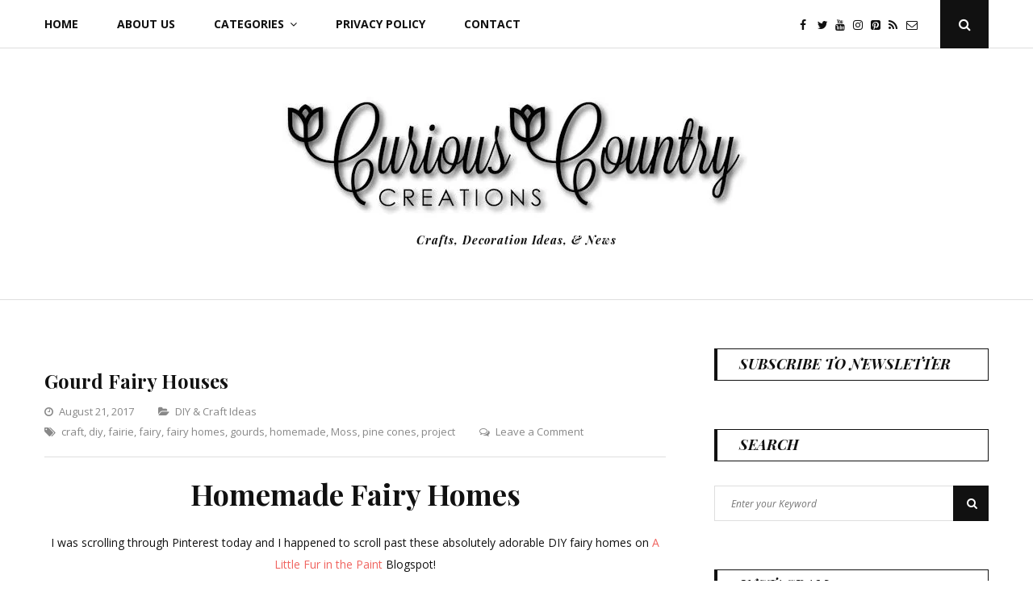

--- FILE ---
content_type: text/html; charset=UTF-8
request_url: https://www.curiouscountrycreations.com/craft-blog/gourd-fairy-houses__1108.html
body_size: 22998
content:
<!DOCTYPE html><html lang="en-US"
prefix="og: https://ogp.me/ns#" ><head><style id="rocket-critical-css">.pciwgas-cat-wrap *{-webkit-box-sizing:border-box;-moz-box-sizing:border-box;box-sizing:border-box}.pciwgas-slider-conf{display:none}html{font-family:sans-serif;-webkit-text-size-adjust:100%;-ms-text-size-adjust:100%}body{margin:0}article,aside,header,main,nav,section{display:block}a{background-color:transparent}img{border:0}button,input{color:inherit;font:inherit;margin:0}button{overflow:visible}button{text-transform:none}button{-webkit-appearance:button}button::-moz-focus-inner,input::-moz-focus-inner{border:0;padding:0}input{line-height:normal}input[type="search"]::-webkit-search-cancel-button,input[type="search"]::-webkit-search-decoration{-webkit-appearance:none}body,button,input{font:normal normal normal 14px/1.93 "Open Sans",sans-serif;text-align:left;color:#111}h2{clear:both}p{margin-bottom:1.5em}i{font-style:italic}html{box-sizing:border-box;font-size:10px}*,*:before,*:after{box-sizing:inherit}body{background:#fff}ul{margin:0 0 1.5em;padding-left:1.5em}ul{list-style:disc}li>ul{margin-bottom:0;margin-left:0;padding-left:1.5em}img{height:auto;max-width:100%}h2{font-family:"Playfair Display",serif;line-height:1.3}h2{font-size:30px;font-size:3rem}button{border:1px solid;border-radius:0;background:#111;color:#fff;font-size:12px;font-size:1.2rem;line-height:1;padding:1.5rem 2rem}input[type="search"]{color:#666;border:1px solid #dedede;border-radius:0;padding:8px 10px 7px}input[type="search"]{-webkit-appearance:textfield}.header-search>.header-search__click{display:flex;width:60px;min-height:60px;height:100%;align-items:center;justify-content:center;border:none;border-radius:0;text-align:center}.header-search>.header-search__click i{color:#fff;font-size:16px;font-size:1.6rem}.header-search .search-form{height:100%}.header-search .search-field{padding:12px 35px 15px 0;border-top:none;border-left:none;border-right:none;position:absolute;top:0;left:0;width:100%;z-index:3;height:100%;letter-spacing:1px;font-size:13px;font-size:1.3rem}.header-search .search-submit{display:none}.header-search__wrapper{position:absolute;left:0;width:100%;top:0;height:100%;background:#fff;text-align:left;z-index:3;display:none}.header-search__close{position:absolute;width:60px;height:100%;display:inline-block;right:0;top:0;z-index:5;text-align:center;color:#313131;background:none;border:none;padding:0;font-size:16px;font-size:1.6rem}a{color:#f06560;text-decoration:none}a:visited{text-decoration:none;color:inherit}a:visited{outline:none}.main-navigation{z-index:2;flex:1}.main-navigation ul:not(.children){margin-left:-24px}.main-navigation ul:not(.children)>li>a{padding:12px 24px}.main-navigation ul{display:none;list-style:none;margin:0;padding-left:0}.main-navigation ul ul{box-shadow:0 2px 5px rgba(0,0,0,.2);float:left;position:absolute;top:100%;left:24px;opacity:0;visibility:hidden;-webkit-transform:translateY(10px);transform:translateY(10px);z-index:99999;background:#fff}.main-navigation ul ul li{border-bottom:solid 1px #f1f1f1}.main-navigation ul ul li:last-child{border-bottom:none}.main-navigation ul ul>li{padding:0}.main-navigation ul ul a{width:220px;padding:10px;line-height:1.5;font-size:13px;font-size:1.3rem}.main-navigation li{float:left;position:relative}.main-navigation li.menu-item-has-children>a:after{content:"\f107";padding-left:7px;display:inline-block;font:normal normal normal 14px/1 FontAwesome;font-size:inherit;text-rendering:auto;-webkit-font-smoothing:antialiased;-moz-osx-font-smoothing:grayscale}.main-navigation a{display:block;text-decoration:none;font-weight:700;line-height:2.58;color:#111;text-transform:uppercase;font-size:14px;font-size:1.4rem}.menu-toggle{display:block}@media screen and (min-width:1023px){.menu-toggle{display:none}.main-navigation ul{display:block}}@media (max-width:1023px){.main-navigation.main-navigation ul{display:none}}.menu-toggle{height:60px;width:60px;position:relative;background:transparent;text-indent:-9999px;display:none;border:0}.menu-toggle:before{content:"";position:absolute;left:18px;width:24px;height:15px;display:block;border-top:9px double #111;border-bottom:3px solid #111}@media (max-width:1023px){.menu-toggle{display:block}}.mobile-menu{visibility:visible;-webkit-transform:translate3d(-100%,0,0);transform:translate3d(-100%,0,0);width:240px;position:fixed;top:0;left:0;bottom:0;z-index:1;overflow:auto;background:#282828}.mobile-menu a{display:block;padding:15px 20px;border-bottom:1px solid rgba(255,255,255,.05);text-transform:uppercase;letter-spacing:1px;color:rgba(255,255,255,.4);background:#282828;font-size:13px;font-size:1.3rem}.mobile-menu a:visited{color:rgba(255,255,255,.4)}.mobile-menu li{position:relative}.mobile-menu .sub-menu{display:none}.mobile-menu ul{padding-left:0;margin-left:0}.mobile-menu ul ul a{padding-left:40px;background:#303030;font-size:12px;font-size:1.2rem}.header-content .jetpack-social-navigation{display:flex;align-items:center;justify-content:center;padding-left:30px}.header-content .jetpack-social-navigation a{padding-right:8px}.jetpack-social-navigation .menu{margin-left:auto;padding-right:20px;margin:0}.jetpack-social-navigation .menu li{display:inline-block}.jetpack-social-navigation .menu li:last-child{margin-right:0}.jetpack-social-navigation .menu a:before{line-height:2.57;color:#111;top:11px;display:inline-block;font:normal normal normal 14px/1 FontAwesome;font-size:inherit;text-rendering:auto;-webkit-font-smoothing:antialiased;-moz-osx-font-smoothing:grayscale;font-size:14px;font-size:1.4rem}.jetpack-social-navigation .menu a[href*="twitter.com"]:before{content:"\f099"}.jetpack-social-navigation .menu a[href*="instagram.com"]:before{content:"\f16d"}.jetpack-social-navigation .menu a[href*="facebook.com"]:before{content:"\f09a"}.jetpack-social-navigation .menu a[href*="pinterest.com"]:before{content:"\f0d2"}.jetpack-social-navigation .menu a[href*="youtube.com"]:before{content:"\f167"}.jetpack-social-navigation .menu a[href*="facebook.com"]:before{content:"\f09a"}.jetpack-social-navigation .menu a[href*="pinterest.com"]:before{content:"\f0d3"}.jetpack-social-navigation .menu a[href*="youtube.com"]:before{content:"\f167"}.screen-reader-text{clip:rect(1px,1px,1px,1px);position:absolute;height:1px;width:1px;overflow:hidden}.site-header:before,.site-header:after,.site-content:before,.site-content:after{content:"";display:table;table-layout:fixed}.site-header:after,.site-content:after{clear:both}.header-content{box-shadow:inset 0 -1px 0 0 #dedede;width:100%;top:0;background:#fff;position:relative;z-index:999}.header-content__container{display:flex;padding:0;position:relative}.site-branding.site-branding{text-align:center;margin:60px auto}.custom-logo{display:block;margin:0 auto}.site-title{line-height:1;font-weight:700;font-family:"Playfair Display",serif;font-size:90px;font-size:9rem;letter-spacing:-5.4px;margin:0}.site-title a{color:#111;text-decoration:none}.site-title a:visited{text-decoration:none;color:#111}.site-description{display:block;font-weight:700;letter-spacing:1px;font-style:italic;font-family:"Playfair Display",serif}.site-header{margin-bottom:60px;border-bottom:1px solid #dedede}@media (max-width:1199px){.header-content__container{margin:0 30px}}@media (max-width:1023px){.header-content__container{margin:0}.header-search .search-field{padding-left:30px}.header-content__container.container{padding:0}}@media (max-width:767px){.header-search .search-field{padding-left:20px}}.upper-footer .custom-col ul li a{color:#fff}.upper-footer .post-date{display:none}.scroll-to-top{position:fixed;bottom:10px;right:10px;width:40px;height:40px;text-align:center;line-height:40px;color:#fff;display:block;z-index:99;background:#111}.scroll-to-top i{font-size:20px;font-size:2rem;color:#fff}.scroll-to-top.hidden{display:none}.site{overflow:hidden;position:relative}.site-content{display:flex;flex-flow:row wrap;clear:both}.container{max-width:1170px;margin:0 auto}@media (max-width:1199px){.container{padding:0 30px}}@media (max-width:767px){.container{padding:0 20px}}.site-content .content-area{width:65.81197%;order:1}.site-content .widget-area{width:29.05983%;order:2;margin-left:auto}@media (max-width:1023px){.site-content .content-area{width:100%}.site-content .widget-area{width:100%;margin-top:70px}}.hentry{margin-bottom:55px}.entry-media{position:relative;display:block}.entry-media img{width:100%}.single .content-area article{padding-bottom:0}.single-post .entry-media{margin-bottom:26px}.entry-meta .updated:not(.published){display:none}.comment-form .form-submit input{text-transform:uppercase;margin-top:23px}.comment-reply-title small a{float:right;font-size:14px;font-size:1.4rem;text-transform:none;padding-top:11px;font-weight:300}.widget{margin-bottom:60px;word-wrap:break-word}.widget a{color:#f06560}.widget input[type="search"]{width:100%;font-size:12px;font-size:1.2rem;font-style:italic;line-height:normal}.widget-area a{color:#f06560}.widget-title{margin:0 0 30px;border:1px solid #111;border-left:4px solid #111;padding:7px 27px 8px;font-style:italic;font-weight:700;font-size:18px;font-size:1.8rem;text-transform:uppercase}.search-form{position:relative}.search-form label input{padding:13px 20px 12px;color:#888;font-size:13px;font-size:1.3rem}.search-form .search-submit{position:absolute;top:0;right:0;width:44px;height:100%;border:none}.search-form .search-submit i{font-size:14px;font-size:1.4rem;color:#fff;width:44px;height:44px;position:absolute;right:0;top:0;display:flex;align-items:center;justify-content:center}.search-form .search-submit i:before{margin-left:2px}.textwidget.custom-html-widget a{color:#000;font-size:30px;margin:0 14px;display:inline-block;text-align:center}.upper-footer .recent-post__image{display:none}.jetpack-social-navigation .menu a[href*="specificfeeds.com"]::before{content:"\f09e"}.jetpack-social-navigation .menu a[href*="feedburner.com"]::before{content:"\f003"}.pum-container .pum-content>:last-child{margin-bottom:0}.pum-container,.pum-content,.pum-content+.pum-close,.pum-overlay{background:0 0;border:none;bottom:auto;clear:none;float:none;font-family:inherit;font-size:medium;font-style:normal;font-weight:400;height:auto;left:auto;letter-spacing:normal;line-height:normal;max-height:none;max-width:none;min-height:0;min-width:0;overflow:visible;position:static;right:auto;text-align:left;text-decoration:none;text-indent:0;text-transform:none;top:auto;visibility:visible;white-space:normal;width:auto;z-index:auto}.pum-content{position:relative;z-index:1}.pum-overlay{position:fixed}.pum-overlay{height:100%;width:100%;top:0;left:0;right:0;bottom:0;z-index:1999999999;overflow:initial;display:none}.pum-overlay,.pum-overlay *,.pum-overlay :after,.pum-overlay :before,.pum-overlay:after,.pum-overlay:before{-webkit-box-sizing:border-box;box-sizing:border-box}.pum-container{top:100px;position:absolute;margin-bottom:3em;z-index:1999999999}.pum-container .pum-content+.pum-close{text-decoration:none;text-align:center;line-height:1;position:absolute;min-width:1em;z-index:2;background-color:transparent}.pum-theme-1718,.pum-theme-cutting-edge{background-color:rgba(0,0,0,.5)}.pum-theme-1718 .pum-container,.pum-theme-cutting-edge .pum-container{padding:18px;border-radius:0;border:1px none #000;box-shadow:0 10px 25px 0 rgba(2,2,2,.7);background-color:rgba(255,255,255,1)}.pum-theme-1718 .pum-content,.pum-theme-cutting-edge .pum-content{color:#333;font-family:inherit;font-weight:100}.pum-theme-1718 .pum-content+.pum-close,.pum-theme-cutting-edge .pum-content+.pum-close{position:absolute;height:24px;width:24px;left:auto;right:0;bottom:auto;top:0;padding:0;color:#333;font-family:Times New Roman;font-weight:100;font-size:32px;line-height:24px;border:1px none #fff;border-radius:0;box-shadow:-1px 1px 1px 0 rgba(2,2,2,.1);text-shadow:-1px 1px 1px rgba(0,0,0,.1);background-color:rgba(239,239,239,1)}#pum-1721{z-index:1999999999}</style><meta charset="UTF-8"><meta name="viewport" content="width=device-width, initial-scale=1"><link rel="profile" href="http://gmpg.org/xfn/11"><title>Gourd Fairy Houses |</title><link rel="preload" href="https://www.curiouscountrycreations.com/craft-blog/wp-content/cache/min/1/45fed2af310042d716e6b6d38748e0fb.css" as="style" onload="this.onload=null;this.rel='stylesheet'" data-minify="1" /><meta name="description" content="Homemade Fairy Homes I was scrolling through Pinterest today and I happened to scroll past these absolutely adorable DIY fairy homes on A Little Fur in the Paint Blogspot! Being a lover of all things fairy, I just had to know how she had made them. To my surprise, they&#039;re made from gourds! I couldn&#039;t" /><meta name="robots" content="max-image-preview:large" /><link rel="canonical" href="https://www.curiouscountrycreations.com/craft-blog/gourd-fairy-houses__1108.html" /><meta property="og:locale" content="en_US" /><meta property="og:site_name" content="| Crafts, Decoration Ideas, &amp; News" /><meta property="og:type" content="article" /><meta property="og:title" content="Gourd Fairy Houses |" /><meta property="og:description" content="Homemade Fairy Homes I was scrolling through Pinterest today and I happened to scroll past these absolutely adorable DIY fairy homes on A Little Fur in the Paint Blogspot! Being a lover of all things fairy, I just had to know how she had made them. To my surprise, they&#039;re made from gourds! I couldn&#039;t" /><meta property="og:url" content="https://www.curiouscountrycreations.com/craft-blog/gourd-fairy-houses__1108.html" /><meta property="og:image" content="https://i0.wp.com/www.curiouscountrycreations.com/craft-blog/wp-content/uploads/2019/12/CCC_JPEG.jpg?fit=581%2C150&#038;ssl=1" /><meta property="og:image:secure_url" content="https://i0.wp.com/www.curiouscountrycreations.com/craft-blog/wp-content/uploads/2019/12/CCC_JPEG.jpg?fit=581%2C150&#038;ssl=1" /><meta property="article:published_time" content="2017-08-21T19:25:59+00:00" /><meta property="article:modified_time" content="2020-01-07T06:52:21+00:00" /><meta name="twitter:card" content="summary" /><meta name="twitter:title" content="Gourd Fairy Houses |" /><meta name="twitter:description" content="Homemade Fairy Homes I was scrolling through Pinterest today and I happened to scroll past these absolutely adorable DIY fairy homes on A Little Fur in the Paint Blogspot! Being a lover of all things fairy, I just had to know how she had made them. To my surprise, they&#039;re made from gourds! I couldn&#039;t" /><meta name="twitter:image" content="https://i0.wp.com/www.curiouscountrycreations.com/craft-blog/wp-content/uploads/2019/12/CCC_JPEG.jpg?fit=581%2C150&amp;ssl=1" /> <script type="application/ld+json" class="aioseo-schema">{"@context":"https:\/\/schema.org","@graph":[{"@type":"WebSite","@id":"https:\/\/www.curiouscountrycreations.com\/craft-blog\/#website","url":"https:\/\/www.curiouscountrycreations.com\/craft-blog\/","description":"Crafts, Decoration Ideas, & News","inLanguage":"en-US","publisher":{"@id":"https:\/\/www.curiouscountrycreations.com\/craft-blog\/#organization"}},{"@type":"Organization","@id":"https:\/\/www.curiouscountrycreations.com\/craft-blog\/#organization","url":"https:\/\/www.curiouscountrycreations.com\/craft-blog\/","logo":{"@type":"ImageObject","@id":"https:\/\/www.curiouscountrycreations.com\/craft-blog\/#organizationLogo","url":"https:\/\/i0.wp.com\/www.curiouscountrycreations.com\/craft-blog\/wp-content\/uploads\/2019\/12\/CCC_JPEG.jpg?fit=581%2C150&ssl=1","width":581,"height":150},"image":{"@id":"https:\/\/www.curiouscountrycreations.com\/craft-blog\/#organizationLogo"}},{"@type":"BreadcrumbList","@id":"https:\/\/www.curiouscountrycreations.com\/craft-blog\/gourd-fairy-houses__1108.html#breadcrumblist","itemListElement":[{"@type":"ListItem","@id":"https:\/\/www.curiouscountrycreations.com\/craft-blog\/#listItem","position":1,"item":{"@type":"WebPage","@id":"https:\/\/www.curiouscountrycreations.com\/craft-blog\/","name":"Home","description":"Craft blog provided by CuriousCountryCreations.com","url":"https:\/\/www.curiouscountrycreations.com\/craft-blog\/"}}]},{"@type":"Person","@id":"https:\/\/www.curiouscountrycreations.com\/craft-blog\/author\/blogangela#author","url":"https:\/\/www.curiouscountrycreations.com\/craft-blog\/author\/blogangela","name":"Angela","image":{"@type":"ImageObject","@id":"https:\/\/www.curiouscountrycreations.com\/craft-blog\/gourd-fairy-houses__1108.html#authorImage","url":"https:\/\/secure.gravatar.com\/avatar\/6dfd0a2fada074ec4d0f98a724a9badf?s=96&d=mm&r=g","width":96,"height":96,"caption":"Angela"}},{"@type":"WebPage","@id":"https:\/\/www.curiouscountrycreations.com\/craft-blog\/gourd-fairy-houses__1108.html#webpage","url":"https:\/\/www.curiouscountrycreations.com\/craft-blog\/gourd-fairy-houses__1108.html","name":"Gourd Fairy Houses |","description":"Homemade Fairy Homes I was scrolling through Pinterest today and I happened to scroll past these absolutely adorable DIY fairy homes on A Little Fur in the Paint Blogspot! Being a lover of all things fairy, I just had to know how she had made them. To my surprise, they're made from gourds! I couldn't","inLanguage":"en-US","isPartOf":{"@id":"https:\/\/www.curiouscountrycreations.com\/craft-blog\/#website"},"breadcrumb":{"@id":"https:\/\/www.curiouscountrycreations.com\/craft-blog\/gourd-fairy-houses__1108.html#breadcrumblist"},"author":"https:\/\/www.curiouscountrycreations.com\/craft-blog\/author\/blogangela#author","creator":"https:\/\/www.curiouscountrycreations.com\/craft-blog\/author\/blogangela#author","image":{"@type":"ImageObject","@id":"https:\/\/www.curiouscountrycreations.com\/craft-blog\/#mainImage","url":"https:\/\/i0.wp.com\/www.curiouscountrycreations.com\/craft-blog\/wp-content\/uploads\/2017\/08\/fairygourds-featured.jpg?fit=770%2C500&ssl=1","width":770,"height":500},"primaryImageOfPage":{"@id":"https:\/\/www.curiouscountrycreations.com\/craft-blog\/gourd-fairy-houses__1108.html#mainImage"},"datePublished":"2017-08-21T19:25:59-06:00","dateModified":"2020-01-07T06:52:21-07:00"},{"@type":"Article","@id":"https:\/\/www.curiouscountrycreations.com\/craft-blog\/gourd-fairy-houses__1108.html#article","name":"Gourd Fairy Houses |","description":"Homemade Fairy Homes I was scrolling through Pinterest today and I happened to scroll past these absolutely adorable DIY fairy homes on A Little Fur in the Paint Blogspot! Being a lover of all things fairy, I just had to know how she had made them. To my surprise, they're made from gourds! I couldn't","inLanguage":"en-US","headline":"Gourd Fairy Houses","author":{"@id":"https:\/\/www.curiouscountrycreations.com\/craft-blog\/author\/blogangela#author"},"publisher":{"@id":"https:\/\/www.curiouscountrycreations.com\/craft-blog\/#organization"},"datePublished":"2017-08-21T19:25:59-06:00","dateModified":"2020-01-07T06:52:21-07:00","articleSection":"DIY &amp; Craft Ideas, craft, diy, fairie, fairy, fairy homes, gourds, homemade, Moss, pine cones, project","mainEntityOfPage":{"@id":"https:\/\/www.curiouscountrycreations.com\/craft-blog\/gourd-fairy-houses__1108.html#webpage"},"isPartOf":{"@id":"https:\/\/www.curiouscountrycreations.com\/craft-blog\/gourd-fairy-houses__1108.html#webpage"},"image":{"@type":"ImageObject","@id":"https:\/\/www.curiouscountrycreations.com\/craft-blog\/#articleImage","url":"https:\/\/i0.wp.com\/www.curiouscountrycreations.com\/craft-blog\/wp-content\/uploads\/2017\/08\/fairygourds-featured.jpg?fit=770%2C500&ssl=1","width":770,"height":500}}]}</script> <meta property="og:title" content="Gourd Fairy Houses"/><meta property="og:description" content="Homemade Fairy Homes
I was scrolling through Pinterest today and I happened to scroll past these absolutely adorable DIY fairy homes on A Little Fur in the Pain"/><meta property="og:url" content="https://www.curiouscountrycreations.com/craft-blog/gourd-fairy-houses__1108.html"/><meta property="og:image" content="https://www.curiouscountrycreations.com/craft-blog/wp-content/uploads/2017/08/fairygourds-featured.jpg"/><meta property="og:image:width" content="770"/><meta property="og:image:height" content="500"/><meta property="og:image:type" content="image/jpeg"/><meta property="og:type" content="article"/><meta property="og:article:published_time" content="2017-08-21 13:25:59"/><meta property="og:article:modified_time" content="2020-01-06 23:52:21"/><meta property="og:article:tag" content="craft"/><meta property="og:article:tag" content="diy"/><meta property="og:article:tag" content="fairie"/><meta property="og:article:tag" content="fairy"/><meta property="og:article:tag" content="fairy homes"/><meta property="og:article:tag" content="gourds"/><meta property="og:article:tag" content="homemade"/><meta property="og:article:tag" content="Moss"/><meta property="og:article:tag" content="pine cones"/><meta property="og:article:tag" content="project"/><meta name="twitter:card" content="summary"><meta name="twitter:title" content="Gourd Fairy Houses"/><meta name="twitter:description" content="Homemade Fairy Homes
I was scrolling through Pinterest today and I happened to scroll past these absolutely adorable DIY fairy homes on A Little Fur in the Pain"/><meta name="twitter:image" content="https://www.curiouscountrycreations.com/craft-blog/wp-content/uploads/2017/08/fairygourds-featured.jpg"/><meta name="author" content="Angela"/><link rel='dns-prefetch' href='//assets.pinterest.com' /><link rel='dns-prefetch' href='//fonts.googleapis.com' /><link rel='dns-prefetch' href='//c0.wp.com' /><link rel='dns-prefetch' href='//i0.wp.com' /><link rel='dns-prefetch' href='//jetpack.wordpress.com' /><link rel='dns-prefetch' href='//s0.wp.com' /><link rel='dns-prefetch' href='//public-api.wordpress.com' /><link rel='dns-prefetch' href='//0.gravatar.com' /><link rel='dns-prefetch' href='//1.gravatar.com' /><link rel='dns-prefetch' href='//2.gravatar.com' /><link rel="alternate" type="application/rss+xml" title=" &raquo; Feed" href="https://www.curiouscountrycreations.com/craft-blog/feed" /><link rel="alternate" type="application/rss+xml" title=" &raquo; Comments Feed" href="https://www.curiouscountrycreations.com/craft-blog/comments/feed" /><link rel="alternate" type="application/rss+xml" title=" &raquo; Gourd Fairy Houses Comments Feed" href="https://www.curiouscountrycreations.com/craft-blog/gourd-fairy-houses__1108.html/feed" /><style type="text/css">img.wp-smiley,img.emoji{display:inline!important;border:none!important;box-shadow:none!important;height:1em!important;width:1em!important;margin:0 0.07em!important;vertical-align:-0.1em!important;background:none!important;padding:0!important}</style><link rel='preload' id='wp-block-library-css'  href='https://c0.wp.com/c/5.9.12/wp-includes/css/dist/block-library/style.min.css' as="style" onload="this.onload=null;this.rel='stylesheet'" type='text/css' media='all' /><style id='wp-block-library-inline-css' type='text/css'>.has-text-align-justify{text-align:justify}</style><link rel='preload' id='mediaelement-css'  href='https://c0.wp.com/c/5.9.12/wp-includes/js/mediaelement/mediaelementplayer-legacy.min.css' as="style" onload="this.onload=null;this.rel='stylesheet'" type='text/css' media='all' /><link rel='preload' id='wp-mediaelement-css'  href='https://c0.wp.com/c/5.9.12/wp-includes/js/mediaelement/wp-mediaelement.min.css' as="style" onload="this.onload=null;this.rel='stylesheet'" type='text/css' media='all' /><style id='global-styles-inline-css' type='text/css'>body{--wp--preset--color--black:#000;--wp--preset--color--cyan-bluish-gray:#abb8c3;--wp--preset--color--white:#ffffff;--wp--preset--color--pale-pink:#f78da7;--wp--preset--color--vivid-red:#cf2e2e;--wp--preset--color--luminous-vivid-orange:#ff6900;--wp--preset--color--luminous-vivid-amber:#fcb900;--wp--preset--color--light-green-cyan:#7bdcb5;--wp--preset--color--vivid-green-cyan:#00d084;--wp--preset--color--pale-cyan-blue:#8ed1fc;--wp--preset--color--vivid-cyan-blue:#0693e3;--wp--preset--color--vivid-purple:#9b51e0;--wp--preset--gradient--vivid-cyan-blue-to-vivid-purple:linear-gradient(135deg,rgba(6,147,227,1) 0%,rgb(155,81,224) 100%);--wp--preset--gradient--light-green-cyan-to-vivid-green-cyan:linear-gradient(135deg,rgb(122,220,180) 0%,rgb(0,208,130) 100%);--wp--preset--gradient--luminous-vivid-amber-to-luminous-vivid-orange:linear-gradient(135deg,rgba(252,185,0,1) 0%,rgba(255,105,0,1) 100%);--wp--preset--gradient--luminous-vivid-orange-to-vivid-red:linear-gradient(135deg,rgba(255,105,0,1) 0%,rgb(207,46,46) 100%);--wp--preset--gradient--very-light-gray-to-cyan-bluish-gray:linear-gradient(135deg,rgb(238,238,238) 0%,rgb(169,184,195) 100%);--wp--preset--gradient--cool-to-warm-spectrum:linear-gradient(135deg,rgb(74,234,220) 0%,rgb(151,120,209) 20%,rgb(207,42,186) 40%,rgb(238,44,130) 60%,rgb(251,105,98) 80%,rgb(254,248,76) 100%);--wp--preset--gradient--blush-light-purple:linear-gradient(135deg,rgb(255,206,236) 0%,rgb(152,150,240) 100%);--wp--preset--gradient--blush-bordeaux:linear-gradient(135deg,rgb(254,205,165) 0%,rgb(254,45,45) 50%,rgb(107,0,62) 100%);--wp--preset--gradient--luminous-dusk:linear-gradient(135deg,rgb(255,203,112) 0%,rgb(199,81,192) 50%,rgb(65,88,208) 100%);--wp--preset--gradient--pale-ocean:linear-gradient(135deg,rgb(255,245,203) 0%,rgb(182,227,212) 50%,rgb(51,167,181) 100%);--wp--preset--gradient--electric-grass:linear-gradient(135deg,rgb(202,248,128) 0%,rgb(113,206,126) 100%);--wp--preset--gradient--midnight:linear-gradient(135deg,rgb(2,3,129) 0%,rgb(40,116,252) 100%);--wp--preset--duotone--dark-grayscale:url('#wp-duotone-dark-grayscale');--wp--preset--duotone--grayscale:url('#wp-duotone-grayscale');--wp--preset--duotone--purple-yellow:url('#wp-duotone-purple-yellow');--wp--preset--duotone--blue-red:url('#wp-duotone-blue-red');--wp--preset--duotone--midnight:url('#wp-duotone-midnight');--wp--preset--duotone--magenta-yellow:url('#wp-duotone-magenta-yellow');--wp--preset--duotone--purple-green:url('#wp-duotone-purple-green');--wp--preset--duotone--blue-orange:url('#wp-duotone-blue-orange');--wp--preset--font-size--small:13px;--wp--preset--font-size--medium:20px;--wp--preset--font-size--large:36px;--wp--preset--font-size--x-large:42px}.has-black-color{color:var(--wp--preset--color--black)!important}.has-cyan-bluish-gray-color{color:var(--wp--preset--color--cyan-bluish-gray)!important}.has-white-color{color:var(--wp--preset--color--white)!important}.has-pale-pink-color{color:var(--wp--preset--color--pale-pink)!important}.has-vivid-red-color{color:var(--wp--preset--color--vivid-red)!important}.has-luminous-vivid-orange-color{color:var(--wp--preset--color--luminous-vivid-orange)!important}.has-luminous-vivid-amber-color{color:var(--wp--preset--color--luminous-vivid-amber)!important}.has-light-green-cyan-color{color:var(--wp--preset--color--light-green-cyan)!important}.has-vivid-green-cyan-color{color:var(--wp--preset--color--vivid-green-cyan)!important}.has-pale-cyan-blue-color{color:var(--wp--preset--color--pale-cyan-blue)!important}.has-vivid-cyan-blue-color{color:var(--wp--preset--color--vivid-cyan-blue)!important}.has-vivid-purple-color{color:var(--wp--preset--color--vivid-purple)!important}.has-black-background-color{background-color:var(--wp--preset--color--black)!important}.has-cyan-bluish-gray-background-color{background-color:var(--wp--preset--color--cyan-bluish-gray)!important}.has-white-background-color{background-color:var(--wp--preset--color--white)!important}.has-pale-pink-background-color{background-color:var(--wp--preset--color--pale-pink)!important}.has-vivid-red-background-color{background-color:var(--wp--preset--color--vivid-red)!important}.has-luminous-vivid-orange-background-color{background-color:var(--wp--preset--color--luminous-vivid-orange)!important}.has-luminous-vivid-amber-background-color{background-color:var(--wp--preset--color--luminous-vivid-amber)!important}.has-light-green-cyan-background-color{background-color:var(--wp--preset--color--light-green-cyan)!important}.has-vivid-green-cyan-background-color{background-color:var(--wp--preset--color--vivid-green-cyan)!important}.has-pale-cyan-blue-background-color{background-color:var(--wp--preset--color--pale-cyan-blue)!important}.has-vivid-cyan-blue-background-color{background-color:var(--wp--preset--color--vivid-cyan-blue)!important}.has-vivid-purple-background-color{background-color:var(--wp--preset--color--vivid-purple)!important}.has-black-border-color{border-color:var(--wp--preset--color--black)!important}.has-cyan-bluish-gray-border-color{border-color:var(--wp--preset--color--cyan-bluish-gray)!important}.has-white-border-color{border-color:var(--wp--preset--color--white)!important}.has-pale-pink-border-color{border-color:var(--wp--preset--color--pale-pink)!important}.has-vivid-red-border-color{border-color:var(--wp--preset--color--vivid-red)!important}.has-luminous-vivid-orange-border-color{border-color:var(--wp--preset--color--luminous-vivid-orange)!important}.has-luminous-vivid-amber-border-color{border-color:var(--wp--preset--color--luminous-vivid-amber)!important}.has-light-green-cyan-border-color{border-color:var(--wp--preset--color--light-green-cyan)!important}.has-vivid-green-cyan-border-color{border-color:var(--wp--preset--color--vivid-green-cyan)!important}.has-pale-cyan-blue-border-color{border-color:var(--wp--preset--color--pale-cyan-blue)!important}.has-vivid-cyan-blue-border-color{border-color:var(--wp--preset--color--vivid-cyan-blue)!important}.has-vivid-purple-border-color{border-color:var(--wp--preset--color--vivid-purple)!important}.has-vivid-cyan-blue-to-vivid-purple-gradient-background{background:var(--wp--preset--gradient--vivid-cyan-blue-to-vivid-purple)!important}.has-light-green-cyan-to-vivid-green-cyan-gradient-background{background:var(--wp--preset--gradient--light-green-cyan-to-vivid-green-cyan)!important}.has-luminous-vivid-amber-to-luminous-vivid-orange-gradient-background{background:var(--wp--preset--gradient--luminous-vivid-amber-to-luminous-vivid-orange)!important}.has-luminous-vivid-orange-to-vivid-red-gradient-background{background:var(--wp--preset--gradient--luminous-vivid-orange-to-vivid-red)!important}.has-very-light-gray-to-cyan-bluish-gray-gradient-background{background:var(--wp--preset--gradient--very-light-gray-to-cyan-bluish-gray)!important}.has-cool-to-warm-spectrum-gradient-background{background:var(--wp--preset--gradient--cool-to-warm-spectrum)!important}.has-blush-light-purple-gradient-background{background:var(--wp--preset--gradient--blush-light-purple)!important}.has-blush-bordeaux-gradient-background{background:var(--wp--preset--gradient--blush-bordeaux)!important}.has-luminous-dusk-gradient-background{background:var(--wp--preset--gradient--luminous-dusk)!important}.has-pale-ocean-gradient-background{background:var(--wp--preset--gradient--pale-ocean)!important}.has-electric-grass-gradient-background{background:var(--wp--preset--gradient--electric-grass)!important}.has-midnight-gradient-background{background:var(--wp--preset--gradient--midnight)!important}.has-small-font-size{font-size:var(--wp--preset--font-size--small)!important}.has-medium-font-size{font-size:var(--wp--preset--font-size--medium)!important}.has-large-font-size{font-size:var(--wp--preset--font-size--large)!important}.has-x-large-font-size{font-size:var(--wp--preset--font-size--x-large)!important}</style><link rel='preload' id='floral-fonts-css'  href='https://fonts.googleapis.com/css?family=Playfair+Display%3A400%2C400i%2C700%2C700i%2C900%2C900i%7COpen+Sans%3A400%2C400i%2C700%2C700i&#038;subset=latin%2Clatin-ext&#038;ver=295bfa1995f70545640908158e225093' as="style" onload="this.onload=null;this.rel='stylesheet'" type='text/css' media='all' /><link rel='preload' id='genericons-css'  href='https://c0.wp.com/p/jetpack/10.7.2/_inc/genericons/genericons/genericons.css' as="style" onload="this.onload=null;this.rel='stylesheet'" type='text/css' media='all' /><link rel='preload' id='jetpack_css-css'  href='https://c0.wp.com/p/jetpack/10.7.2/css/jetpack.css' as="style" onload="this.onload=null;this.rel='stylesheet'" type='text/css' media='all' /><link rel="https://api.w.org/" href="https://www.curiouscountrycreations.com/craft-blog/wp-json/" /><link rel="alternate" type="application/json" href="https://www.curiouscountrycreations.com/craft-blog/wp-json/wp/v2/posts/1108" /><link rel="EditURI" type="application/rsd+xml" title="RSD" href="https://www.curiouscountrycreations.com/craft-blog/xmlrpc.php?rsd" /><link rel="wlwmanifest" type="application/wlwmanifest+xml" href="https://www.curiouscountrycreations.com/craft-blog/wp-includes/wlwmanifest.xml" /><link rel='shortlink' href='https://www.curiouscountrycreations.com/craft-blog/?p=1108' />  <script>(function(w,d,s,l,i){w[l]=w[l]||[];w[l].push({'gtm.start':
new Date().getTime(),event:'gtm.js'});var f=d.getElementsByTagName(s)[0],
j=d.createElement(s),dl=l!='dataLayer'?'&l='+l:'';j.async=true;j.src=
'https://www.googletagmanager.com/gtm.js?id='+i+dl;f.parentNode.insertBefore(j,f);
})(window,document,'script','dataLayer','GTM-TN23WW5');</script> <style type='text/css'>img#wpstats{display:none}</style><link rel="pingback" href="https://www.curiouscountrycreations.com/craft-blog/xmlrpc.php"><meta name="description" content="Homemade Fairy Homes I was scrolling through Pinterest today and I happened to scroll past these absolutely adorable DIY fairy homes on A Little Fur in the Pain"><meta property="og:title" content="Gourd Fairy Houses |"><meta property="og:type" content="article"><meta property="og:image" content="https://i0.wp.com/www.curiouscountrycreations.com/craft-blog/wp-content/uploads/2017/08/fairygourds-featured.jpg?fit=770%2C500&amp;ssl=1"><meta property="og:image:width" content="770"><meta property="og:image:height" content="500"><meta property="og:description" content="Homemade Fairy Homes I was scrolling through Pinterest today and I happened to scroll past these absolutely adorable DIY fairy homes on A Little Fur in the Pain"><meta property="og:url" content="https://www.curiouscountrycreations.com/craft-blog/gourd-fairy-houses__1108.html"><meta property="og:locale" content="en_US"><meta property="article:published_time" content="2017-08-21T19:25:59+00:00"><meta property="article:modified_time" content="2020-01-07T06:52:21+00:00"><meta property="og:updated_time" content="2020-01-07T06:52:21+00:00"><meta property="article:section" content="DIY &amp; Craft Ideas"><meta property="article:tag" content="craft"><meta property="article:tag" content="diy"><meta property="article:tag" content="fairie"><meta property="article:tag" content="fairy"><meta property="article:tag" content="fairy homes"><meta property="article:tag" content="gourds"><meta property="article:tag" content="homemade"><meta property="article:tag" content="Moss"><meta property="article:tag" content="pine cones"><meta property="article:tag" content="project"><meta property="article:author" content="Angela"><meta name="twitter:card" content="summary_large_image"><meta name="twitter:image" content="https://i0.wp.com/www.curiouscountrycreations.com/craft-blog/wp-content/uploads/2017/08/fairygourds-featured.jpg?fit=770%2C500&#038;ssl=1"><style type="text/css">html:not(.jetpack-lazy-images-js-enabled):not(.js) .jetpack-lazy-image{display:none}</style><style type="text/css" id="wp-custom-css">.upper-footer .recent-post__image{display:none}.upper-footer ul{padding:0}.upper-footer sub-menu{display:none}</style> <script>/*! loadCSS rel=preload polyfill. [c]2017 Filament Group, Inc. MIT License */
(function(w){"use strict";if(!w.loadCSS){w.loadCSS=function(){}}
var rp=loadCSS.relpreload={};rp.support=(function(){var ret;try{ret=w.document.createElement("link").relList.supports("preload")}catch(e){ret=!1}
return function(){return ret}})();rp.bindMediaToggle=function(link){var finalMedia=link.media||"all";function enableStylesheet(){link.media=finalMedia}
if(link.addEventListener){link.addEventListener("load",enableStylesheet)}else if(link.attachEvent){link.attachEvent("onload",enableStylesheet)}
setTimeout(function(){link.rel="stylesheet";link.media="only x"});setTimeout(enableStylesheet,3000)};rp.poly=function(){if(rp.support()){return}
var links=w.document.getElementsByTagName("link");for(var i=0;i<links.length;i++){var link=links[i];if(link.rel==="preload"&&link.getAttribute("as")==="style"&&!link.getAttribute("data-loadcss")){link.setAttribute("data-loadcss",!0);rp.bindMediaToggle(link)}}};if(!rp.support()){rp.poly();var run=w.setInterval(rp.poly,500);if(w.addEventListener){w.addEventListener("load",function(){rp.poly();w.clearInterval(run)})}else if(w.attachEvent){w.attachEvent("onload",function(){rp.poly();w.clearInterval(run)})}}
if(typeof exports!=="undefined"){exports.loadCSS=loadCSS}
else{w.loadCSS=loadCSS}}(typeof global!=="undefined"?global:this))</script></head><body class="post-template-default single single-post postid-1108 single-format-standard wp-custom-logo"><div id="page" class="site"> <a class="skip-link screen-reader-text" href="#content">Skip to content</a><header id="masthead" class="site-header" role="banner"><div class="header-content"><div class="header-content__container container"><nav id="site-navigation" class="main-navigation" role="navigation"> <button class="menu-toggle" aria-controls="primary-menu" aria-expanded="false">Menu</button><div class="menu-main-menu-container"><ul id="primary-menu" class="menu"><li id="menu-item-1484" class="menu-item menu-item-type-custom menu-item-object-custom menu-item-home menu-item-1484"><a href="https://www.curiouscountrycreations.com/craft-blog/">Home</a></li><li id="menu-item-1734" class="menu-item menu-item-type-post_type menu-item-object-page menu-item-1734"><a href="https://www.curiouscountrycreations.com/craft-blog/about">About Us</a></li><li id="menu-item-1584" class="menu-item menu-item-type-custom menu-item-object-custom menu-item-has-children menu-item-1584"><a href="#">Categories</a><ul class="sub-menu"><li id="menu-item-1654" class="menu-item menu-item-type-taxonomy menu-item-object-category menu-item-1654"><a href="https://www.curiouscountrycreations.com/craft-blog/category/news">News</a></li><li id="menu-item-1655" class="menu-item menu-item-type-taxonomy menu-item-object-category current-post-ancestor current-menu-parent current-post-parent menu-item-1655"><a href="https://www.curiouscountrycreations.com/craft-blog/category/diy-craft-ideas">DIY &amp; Craft Ideas</a></li><li id="menu-item-1660" class="menu-item menu-item-type-taxonomy menu-item-object-category menu-item-1660"><a href="https://www.curiouscountrycreations.com/craft-blog/category/holiday-decor">Holiday Decor</a></li><li id="menu-item-1661" class="menu-item menu-item-type-taxonomy menu-item-object-category menu-item-1661"><a href="https://www.curiouscountrycreations.com/craft-blog/category/home-and-office-decorations">Home &amp; Office Decorations</a></li><li id="menu-item-1675" class="menu-item menu-item-type-taxonomy menu-item-object-category menu-item-1675"><a href="https://www.curiouscountrycreations.com/craft-blog/category/featured-products">Featured Products</a></li><li id="menu-item-1681" class="menu-item menu-item-type-taxonomy menu-item-object-category menu-item-1681"><a href="https://www.curiouscountrycreations.com/craft-blog/category/tutorial">Tutorial</a></li><li id="menu-item-1683" class="menu-item menu-item-type-taxonomy menu-item-object-category menu-item-1683"><a href="https://www.curiouscountrycreations.com/craft-blog/category/wedding-and-event-decorations">Wedding &amp; Event Decorations</a></li></ul></li><li id="menu-item-1733" class="menu-item menu-item-type-post_type menu-item-object-page menu-item-privacy-policy menu-item-1733"><a href="https://www.curiouscountrycreations.com/craft-blog/privacy-policy">Privacy Policy</a></li><li id="menu-item-1701" class="menu-item menu-item-type-post_type menu-item-object-page menu-item-1701"><a href="https://www.curiouscountrycreations.com/craft-blog/contact-me">Contact</a></li></ul></div></nav><nav class="jetpack-social-navigation jetpack-social-navigation-genericons" role="navigation" aria-label="Social Links Menu"><div class="menu-social-media-container"><ul id="menu-social-media" class="menu"><li id="menu-item-1486" class="menu-item menu-item-type-custom menu-item-object-custom menu-item-1486"><a href="https://www.facebook.com/CuriousCountryCreations/"><span class="screen-reader-text">facebook</span></a></li><li id="menu-item-1487" class="menu-item menu-item-type-custom menu-item-object-custom menu-item-1487"><a href="https://twitter.com/curiouscountry"><span class="screen-reader-text">twitter</span></a></li><li class="menu-item menu-item-type-custom menu-item-object-custom"><a href="https://www.youtube.com/curiouscountry"><span class="screen-reader-text">youtube</span> </a></li><li id="menu-item-1488" class="menu-item menu-item-type-custom menu-item-object-custom menu-item-1488"><a href="https://www.instagram.com/curiouscountrycreations/"><span class="screen-reader-text">instagram</span></a></li><li id="menu-item-1489" class="menu-item menu-item-type-custom menu-item-object-custom menu-item-1489"><a href="https://www.pinterest.com/curiouscountry/"><span class="screen-reader-text">Pinterest</span></a></li><li id="menu-item-1490" class="menu-item menu-item-type-custom menu-item-object-custom menu-item-1490"><a href="https://www.specificfeeds.com/curiouscountrycreations"><span class="screen-reader-text">Specificfeeds</span></a></li><li id="menu-item-1490" class="menu-item menu-item-type-custom menu-item-object-custom menu-item-1490"><a href="https://feeds2.feedburner.com/CraftDecorations"><span class="screen-reader-text">RSS</span></a></li></ul></div></nav><div class="header-search"> <button class="header-search__click"> <i class="fa fa-search"></i> <span class="screen-reader-text">Open Search Popup</span> </button><div class="header-search__wrapper"><form role="search" method="get" class="search-form" action="https://www.curiouscountrycreations.com/craft-blog/"> <label> <span class="screen-reader-text">Search for:</span> <input type="search" class="search-field" placeholder="Enter your Keyword" value="" name="s"> </label> <button type="submit" class="search-submit"> <i class="fa fa-search"></i> <span class="screen-reader-text">Search</span> </button></form> <button class="header-search__click header-search__close"> <i class="fa fa-close"></i> <span class="screen-reader-text">Close Search Popup</span> </button></div></div></div></div><div class="site-branding container"> <a href="https://www.curiouscountrycreations.com/craft-blog/" class="custom-logo-link" rel="home"><img width="581" height="150" src="https://i0.wp.com/www.curiouscountrycreations.com/craft-blog/wp-content/uploads/2019/12/CCC_JPEG.jpg?fit=581%2C150&amp;ssl=1" class="custom-logo jetpack-lazy-image" alt="CCC_JPEG" data-lazy-srcset="https://i0.wp.com/www.curiouscountrycreations.com/craft-blog/wp-content/uploads/2019/12/CCC_JPEG.jpg?w=581&amp;ssl=1 581w, https://i0.wp.com/www.curiouscountrycreations.com/craft-blog/wp-content/uploads/2019/12/CCC_JPEG.jpg?resize=500%2C129&amp;ssl=1 500w, https://i0.wp.com/www.curiouscountrycreations.com/craft-blog/wp-content/uploads/2019/12/CCC_JPEG.jpg?resize=300%2C77&amp;ssl=1 300w" data-lazy-sizes="(max-width: 581px) 100vw, 581px" data-lazy-src="https://i0.wp.com/www.curiouscountrycreations.com/craft-blog/wp-content/uploads/2019/12/CCC_JPEG.jpg?fit=581%2C150&amp;ssl=1&amp;is-pending-load=1" srcset="[data-uri]" /></a><p class="site-title"><a href="https://www.curiouscountrycreations.com/craft-blog/" rel="home"></a></p><p class="site-description">Crafts, Decoration Ideas, &amp; News</p></div></header><div id="content" class="site-content container"><div id="primary" class="content-area"><main id="main" class="site-main" role="main"><article id="post-1108" class="post-1108 post type-post status-publish format-standard hentry category-diy-craft-ideas tag-craft tag-diy tag-fairie tag-fairy tag-fairy-homes tag-gourds tag-homemade tag-moss tag-pine-cones tag-project" ><div class="entry-media"></div><header class="entry-header"><h1 class="entry-title">Gourd Fairy Houses</h1><div class="entry-meta"> <span class="posted-on"><i class="fa fa-clock-o"></i><a href="https://www.curiouscountrycreations.com/craft-blog/gourd-fairy-houses__1108.html" rel="bookmark"><time class="entry-date published" datetime="2017-08-21T13:25:59-06:00">August 21, 2017</time><time class="updated" datetime="2020-01-06T23:52:21-07:00">January 6, 2020</time></a></span><span class="cat-links"><i class="fa fa-folder-open"></i><span class="screen-reader-text">Categories </span><a href="https://www.curiouscountrycreations.com/craft-blog/category/diy-craft-ideas" rel="category tag">DIY &amp; Craft Ideas</a></span><span class="tags-links"><i class="fa fa-tags"></i><a href="https://www.curiouscountrycreations.com/craft-blog/tag/craft" rel="tag">craft</a>, <a href="https://www.curiouscountrycreations.com/craft-blog/tag/diy" rel="tag">diy</a>, <a href="https://www.curiouscountrycreations.com/craft-blog/tag/fairie" rel="tag">fairie</a>, <a href="https://www.curiouscountrycreations.com/craft-blog/tag/fairy" rel="tag">fairy</a>, <a href="https://www.curiouscountrycreations.com/craft-blog/tag/fairy-homes" rel="tag">fairy homes</a>, <a href="https://www.curiouscountrycreations.com/craft-blog/tag/gourds" rel="tag">gourds</a>, <a href="https://www.curiouscountrycreations.com/craft-blog/tag/homemade" rel="tag">homemade</a>, <a href="https://www.curiouscountrycreations.com/craft-blog/tag/moss" rel="tag">Moss</a>, <a href="https://www.curiouscountrycreations.com/craft-blog/tag/pine-cones" rel="tag">pine cones</a>, <a href="https://www.curiouscountrycreations.com/craft-blog/tag/project" rel="tag">project</a></span><span class="comments-link"><i class="fa fa-comments-o"></i><a href="https://www.curiouscountrycreations.com/craft-blog/gourd-fairy-houses__1108.html#respond">Leave a Comment<span class="screen-reader-text"> on Gourd Fairy Houses</span></a></span></div></header><div class="entry-content"><h1 style="text-align: center;">Homemade Fairy Homes</h1><p style="text-align: center;">I was scrolling through Pinterest today and I happened to scroll past these absolutely adorable DIY fairy homes on <a href="https://alittlefurinthepaint.blogspot.com/" target="_blank" rel="noopener noreferrer">A Little Fur in the Paint</a> Blogspot!</p><p style="text-align: center;">Being a lover of all things fairy, I just had to know how she had made them.</p><p style="text-align: center;">To my surprise, they&#8217;re made from gourds!</p><p style="text-align: center;">I couldn&#8217;t believe it!</p><figure id="attachment_1110" aria-describedby="caption-attachment-1110" style="width: 564px" class="wp-caption alignnone"><img class="wp-image-1110 size-full" src="[data-uri]" data-lazy-src="https://i0.wp.com/www.curiouscountrycreations.com/craft-blog/wp-content/uploads/2017/04/fairy-gourds-3-.jpg?resize=564%2C378&#038;ssl=1" alt="" width="564" height="378" data-lazy-srcset="https://i0.wp.com/www.curiouscountrycreations.com/craft-blog/wp-content/uploads/2017/04/fairy-gourds-3-.jpg?w=564&amp;ssl=1 564w, https://i0.wp.com/www.curiouscountrycreations.com/craft-blog/wp-content/uploads/2017/04/fairy-gourds-3-.jpg?resize=300%2C201&amp;ssl=1 300w, https://i0.wp.com/www.curiouscountrycreations.com/craft-blog/wp-content/uploads/2017/04/fairy-gourds-3-.jpg?resize=500%2C335&amp;ssl=1 500w" data-lazy-sizes="(max-width: 564px) 100vw, 564px" data-recalc-dims="1" /><noscript><img class="wp-image-1110 size-full" src="https://i0.wp.com/www.curiouscountrycreations.com/craft-blog/wp-content/uploads/2017/04/fairy-gourds-3-.jpg?resize=564%2C378&#038;ssl=1" alt="" width="564" height="378" srcset="https://i0.wp.com/www.curiouscountrycreations.com/craft-blog/wp-content/uploads/2017/04/fairy-gourds-3-.jpg?w=564&amp;ssl=1 564w, https://i0.wp.com/www.curiouscountrycreations.com/craft-blog/wp-content/uploads/2017/04/fairy-gourds-3-.jpg?resize=300%2C201&amp;ssl=1 300w, https://i0.wp.com/www.curiouscountrycreations.com/craft-blog/wp-content/uploads/2017/04/fairy-gourds-3-.jpg?resize=500%2C335&amp;ssl=1 500w" sizes="(max-width: 564px) 100vw, 564px" data-recalc-dims="1" /></noscript><figcaption id="caption-attachment-1110" class="wp-caption-text">a little fur in the paint blog</figcaption></figure><p style="text-align: center;">How talented is the woman who makes these? I love the bright color schemes that she uses and the whimsical feeling that the gourds unique shapes give them. No gourd is the same shape, color, or style and these little homes so wonderfully capture that!</p><p style="text-align: center;">She has a wonderful step by step tutorial on how she makes them <a href="https://alittlefurinthepaint.blogspot.com/2012/12/the-fairy-house-revisited.html" target="_blank" rel="noopener noreferrer">here</a> if you want an more in-depth version.</p><p style="text-align: center;">She makes the roof &#8220;shingles&#8221; from pine cones &#8211;</p><p style="text-align: center;"><img loading="lazy" class="alignnone size-full wp-image-1114" src="[data-uri]" data-lazy-src="https://i0.wp.com/www.curiouscountrycreations.com/craft-blog/wp-content/uploads/2017/04/fairy-gourd-5.jpg?resize=564%2C757&#038;ssl=1" alt="" width="564" height="757" data-lazy-srcset="https://i0.wp.com/www.curiouscountrycreations.com/craft-blog/wp-content/uploads/2017/04/fairy-gourd-5.jpg?w=564&amp;ssl=1 564w, https://i0.wp.com/www.curiouscountrycreations.com/craft-blog/wp-content/uploads/2017/04/fairy-gourd-5.jpg?resize=224%2C300&amp;ssl=1 224w, https://i0.wp.com/www.curiouscountrycreations.com/craft-blog/wp-content/uploads/2017/04/fairy-gourd-5.jpg?resize=373%2C500&amp;ssl=1 373w" data-lazy-sizes="(max-width: 564px) 100vw, 564px" data-recalc-dims="1" /><noscript><img loading="lazy" class="alignnone size-full wp-image-1114" src="https://i0.wp.com/www.curiouscountrycreations.com/craft-blog/wp-content/uploads/2017/04/fairy-gourd-5.jpg?resize=564%2C757&#038;ssl=1" alt="" width="564" height="757" srcset="https://i0.wp.com/www.curiouscountrycreations.com/craft-blog/wp-content/uploads/2017/04/fairy-gourd-5.jpg?w=564&amp;ssl=1 564w, https://i0.wp.com/www.curiouscountrycreations.com/craft-blog/wp-content/uploads/2017/04/fairy-gourd-5.jpg?resize=224%2C300&amp;ssl=1 224w, https://i0.wp.com/www.curiouscountrycreations.com/craft-blog/wp-content/uploads/2017/04/fairy-gourd-5.jpg?resize=373%2C500&amp;ssl=1 373w" sizes="(max-width: 564px) 100vw, 564px" data-recalc-dims="1" /></noscript></p><p style="text-align: center;">&nbsp;And then uses model clay to create the windows, doors, flowers etc..</p><p style="text-align: center;">These fairy homes would be such a fun project to do with your daughter, nieces or granddaughters (I bet even some of the boys will want to join in and help)</p><p style="text-align: center;">The possibilities really are only as limited as your imagination.</p><p style="text-align: center;">There are many options in making your DIY fairy homes, here are some more renditions &#8211;</p><figure id="attachment_1117" aria-describedby="caption-attachment-1117" style="width: 375px" class="wp-caption aligncenter"><img loading="lazy" class="wp-image-1117 size-full" src="[data-uri]" data-lazy-src="https://i0.wp.com/www.curiouscountrycreations.com/craft-blog/wp-content/uploads/2017/04/fairy-gourds-6.jpg?resize=375%2C316&#038;ssl=1" alt="" width="375" height="316" data-lazy-srcset="https://i0.wp.com/www.curiouscountrycreations.com/craft-blog/wp-content/uploads/2017/04/fairy-gourds-6.jpg?w=375&amp;ssl=1 375w, https://i0.wp.com/www.curiouscountrycreations.com/craft-blog/wp-content/uploads/2017/04/fairy-gourds-6.jpg?resize=300%2C253&amp;ssl=1 300w" data-lazy-sizes="(max-width: 375px) 100vw, 375px" data-recalc-dims="1" /><noscript><img loading="lazy" class="wp-image-1117 size-full" src="https://i0.wp.com/www.curiouscountrycreations.com/craft-blog/wp-content/uploads/2017/04/fairy-gourds-6.jpg?resize=375%2C316&#038;ssl=1" alt="" width="375" height="316" srcset="https://i0.wp.com/www.curiouscountrycreations.com/craft-blog/wp-content/uploads/2017/04/fairy-gourds-6.jpg?w=375&amp;ssl=1 375w, https://i0.wp.com/www.curiouscountrycreations.com/craft-blog/wp-content/uploads/2017/04/fairy-gourds-6.jpg?resize=300%2C253&amp;ssl=1 300w" sizes="(max-width: 375px) 100vw, 375px" data-recalc-dims="1" /></noscript><figcaption id="caption-attachment-1117" class="wp-caption-text">unknown source</figcaption></figure><p>&nbsp;</p><figure id="attachment_1115" aria-describedby="caption-attachment-1115" style="width: 334px" class="wp-caption aligncenter"><img loading="lazy" class="wp-image-1115 size-medium" src="[data-uri]" data-lazy-src="https://i0.wp.com/www.curiouscountrycreations.com/craft-blog/wp-content/uploads/2017/04/fairy-gourds-7.jpg?resize=334%2C500&#038;ssl=1" alt="" width="334" height="500" data-lazy-srcset="https://i0.wp.com/www.curiouscountrycreations.com/craft-blog/wp-content/uploads/2017/04/fairy-gourds-7.jpg?resize=334%2C500&amp;ssl=1 334w, https://i0.wp.com/www.curiouscountrycreations.com/craft-blog/wp-content/uploads/2017/04/fairy-gourds-7.jpg?resize=200%2C300&amp;ssl=1 200w, https://i0.wp.com/www.curiouscountrycreations.com/craft-blog/wp-content/uploads/2017/04/fairy-gourds-7.jpg?w=415&amp;ssl=1 415w" data-lazy-sizes="(max-width: 334px) 100vw, 334px" data-recalc-dims="1" /><noscript><img loading="lazy" class="wp-image-1115 size-medium" src="https://i0.wp.com/www.curiouscountrycreations.com/craft-blog/wp-content/uploads/2017/04/fairy-gourds-7.jpg?resize=334%2C500&#038;ssl=1" alt="" width="334" height="500" srcset="https://i0.wp.com/www.curiouscountrycreations.com/craft-blog/wp-content/uploads/2017/04/fairy-gourds-7.jpg?resize=334%2C500&amp;ssl=1 334w, https://i0.wp.com/www.curiouscountrycreations.com/craft-blog/wp-content/uploads/2017/04/fairy-gourds-7.jpg?resize=200%2C300&amp;ssl=1 200w, https://i0.wp.com/www.curiouscountrycreations.com/craft-blog/wp-content/uploads/2017/04/fairy-gourds-7.jpg?w=415&amp;ssl=1 415w" sizes="(max-width: 334px) 100vw, 334px" data-recalc-dims="1" /></noscript><figcaption id="caption-attachment-1115" class="wp-caption-text">BlueMoonFairyArts etsy</figcaption></figure><p>&nbsp;</p><figure id="attachment_1118" aria-describedby="caption-attachment-1118" style="width: 332px" class="wp-caption aligncenter"><img loading="lazy" class="wp-image-1118 size-medium" src="[data-uri]" data-lazy-src="https://i0.wp.com/www.curiouscountrycreations.com/craft-blog/wp-content/uploads/2017/04/fairy-gourd-.jpg?resize=332%2C500&#038;ssl=1" alt="" width="332" height="500" data-lazy-srcset="https://i0.wp.com/www.curiouscountrycreations.com/craft-blog/wp-content/uploads/2017/04/fairy-gourd-.jpg?resize=332%2C500&amp;ssl=1 332w, https://i0.wp.com/www.curiouscountrycreations.com/craft-blog/wp-content/uploads/2017/04/fairy-gourd-.jpg?resize=199%2C300&amp;ssl=1 199w, https://i0.wp.com/www.curiouscountrycreations.com/craft-blog/wp-content/uploads/2017/04/fairy-gourd-.jpg?w=398&amp;ssl=1 398w" data-lazy-sizes="(max-width: 332px) 100vw, 332px" data-recalc-dims="1" /><noscript><img loading="lazy" class="wp-image-1118 size-medium" src="https://i0.wp.com/www.curiouscountrycreations.com/craft-blog/wp-content/uploads/2017/04/fairy-gourd-.jpg?resize=332%2C500&#038;ssl=1" alt="" width="332" height="500" srcset="https://i0.wp.com/www.curiouscountrycreations.com/craft-blog/wp-content/uploads/2017/04/fairy-gourd-.jpg?resize=332%2C500&amp;ssl=1 332w, https://i0.wp.com/www.curiouscountrycreations.com/craft-blog/wp-content/uploads/2017/04/fairy-gourd-.jpg?resize=199%2C300&amp;ssl=1 199w, https://i0.wp.com/www.curiouscountrycreations.com/craft-blog/wp-content/uploads/2017/04/fairy-gourd-.jpg?w=398&amp;ssl=1 398w" sizes="(max-width: 332px) 100vw, 332px" data-recalc-dims="1" /></noscript><figcaption id="caption-attachment-1118" class="wp-caption-text">miniature-gardening.com</figcaption></figure><p>&nbsp;</p><figure id="attachment_1120" aria-describedby="caption-attachment-1120" style="width: 373px" class="wp-caption aligncenter"><img loading="lazy" class="wp-image-1120 size-medium" src="[data-uri]" data-lazy-src="https://i0.wp.com/www.curiouscountrycreations.com/craft-blog/wp-content/uploads/2017/04/fairy-gourds-8.jpg?resize=373%2C500&#038;ssl=1" alt="" width="373" height="500" data-lazy-srcset="https://i0.wp.com/www.curiouscountrycreations.com/craft-blog/wp-content/uploads/2017/04/fairy-gourds-8.jpg?resize=373%2C500&amp;ssl=1 373w, https://i0.wp.com/www.curiouscountrycreations.com/craft-blog/wp-content/uploads/2017/04/fairy-gourds-8.jpg?resize=224%2C300&amp;ssl=1 224w, https://i0.wp.com/www.curiouscountrycreations.com/craft-blog/wp-content/uploads/2017/04/fairy-gourds-8.jpg?w=564&amp;ssl=1 564w" data-lazy-sizes="(max-width: 373px) 100vw, 373px" data-recalc-dims="1" /><noscript><img loading="lazy" class="wp-image-1120 size-medium" src="https://i0.wp.com/www.curiouscountrycreations.com/craft-blog/wp-content/uploads/2017/04/fairy-gourds-8.jpg?resize=373%2C500&#038;ssl=1" alt="" width="373" height="500" srcset="https://i0.wp.com/www.curiouscountrycreations.com/craft-blog/wp-content/uploads/2017/04/fairy-gourds-8.jpg?resize=373%2C500&amp;ssl=1 373w, https://i0.wp.com/www.curiouscountrycreations.com/craft-blog/wp-content/uploads/2017/04/fairy-gourds-8.jpg?resize=224%2C300&amp;ssl=1 224w, https://i0.wp.com/www.curiouscountrycreations.com/craft-blog/wp-content/uploads/2017/04/fairy-gourds-8.jpg?w=564&amp;ssl=1 564w" sizes="(max-width: 373px) 100vw, 373px" data-recalc-dims="1" /></noscript><figcaption id="caption-attachment-1120" class="wp-caption-text">gourdsrus etsy</figcaption></figure><p style="text-align: center;">You can find all the products you need to make your very own home on our website. Here&#8217;s a list of our favorite options.</p><p style="text-align: center;">Here are the things needed to make the base of the fairy homes &#8211;</p><p style="text-align: center;"><img loading="lazy" class="aligncenter wp-image-1123 size-thumbnail" src="[data-uri]" data-lazy-src="https://i0.wp.com/www.curiouscountrycreations.com/craft-blog/wp-content/uploads/2017/04/dried-gourds-large_LRG.jpg?resize=300%2C177&#038;ssl=1" alt="" width="300" height="177" data-lazy-srcset="https://i0.wp.com/www.curiouscountrycreations.com/craft-blog/wp-content/uploads/2017/04/dried-gourds-large_LRG.jpg?resize=300%2C177&amp;ssl=1 300w, https://i0.wp.com/www.curiouscountrycreations.com/craft-blog/wp-content/uploads/2017/04/dried-gourds-large_LRG.jpg?resize=500%2C296&amp;ssl=1 500w, https://i0.wp.com/www.curiouscountrycreations.com/craft-blog/wp-content/uploads/2017/04/dried-gourds-large_LRG.jpg?resize=768%2C454&amp;ssl=1 768w, https://i0.wp.com/www.curiouscountrycreations.com/craft-blog/wp-content/uploads/2017/04/dried-gourds-large_LRG.jpg?resize=600%2C355&amp;ssl=1 600w, https://i0.wp.com/www.curiouscountrycreations.com/craft-blog/wp-content/uploads/2017/04/dried-gourds-large_LRG.jpg?w=800&amp;ssl=1 800w" data-lazy-sizes="(max-width: 300px) 100vw, 300px" data-recalc-dims="1" /><noscript><img loading="lazy" class="aligncenter wp-image-1123 size-thumbnail" src="https://i0.wp.com/www.curiouscountrycreations.com/craft-blog/wp-content/uploads/2017/04/dried-gourds-large_LRG.jpg?resize=300%2C177&#038;ssl=1" alt="" width="300" height="177" srcset="https://i0.wp.com/www.curiouscountrycreations.com/craft-blog/wp-content/uploads/2017/04/dried-gourds-large_LRG.jpg?resize=300%2C177&amp;ssl=1 300w, https://i0.wp.com/www.curiouscountrycreations.com/craft-blog/wp-content/uploads/2017/04/dried-gourds-large_LRG.jpg?resize=500%2C296&amp;ssl=1 500w, https://i0.wp.com/www.curiouscountrycreations.com/craft-blog/wp-content/uploads/2017/04/dried-gourds-large_LRG.jpg?resize=768%2C454&amp;ssl=1 768w, https://i0.wp.com/www.curiouscountrycreations.com/craft-blog/wp-content/uploads/2017/04/dried-gourds-large_LRG.jpg?resize=600%2C355&amp;ssl=1 600w, https://i0.wp.com/www.curiouscountrycreations.com/craft-blog/wp-content/uploads/2017/04/dried-gourds-large_LRG.jpg?w=800&amp;ssl=1 800w" sizes="(max-width: 300px) 100vw, 300px" data-recalc-dims="1" /></noscript></p><p style="text-align: center;"><a href="https://www.drieddecor.com/dried-large-gourds-p-582.html?cPath=89_101" target="_blank" rel="noopener noreferrer">Large Gourds</a></p><p style="text-align: center;"><img loading="lazy" class="aligncenter wp-image-1124 size-thumbnail" src="[data-uri]" data-lazy-src="https://i0.wp.com/www.curiouscountrycreations.com/craft-blog/wp-content/uploads/2017/04/dried-gourds-jumbo_LRG.jpg?resize=300%2C164&#038;ssl=1" alt="" width="300" height="164" data-lazy-srcset="https://i0.wp.com/www.curiouscountrycreations.com/craft-blog/wp-content/uploads/2017/04/dried-gourds-jumbo_LRG.jpg?resize=300%2C164&amp;ssl=1 300w, https://i0.wp.com/www.curiouscountrycreations.com/craft-blog/wp-content/uploads/2017/04/dried-gourds-jumbo_LRG.jpg?resize=500%2C274&amp;ssl=1 500w, https://i0.wp.com/www.curiouscountrycreations.com/craft-blog/wp-content/uploads/2017/04/dried-gourds-jumbo_LRG.jpg?resize=768%2C420&amp;ssl=1 768w, https://i0.wp.com/www.curiouscountrycreations.com/craft-blog/wp-content/uploads/2017/04/dried-gourds-jumbo_LRG.jpg?resize=600%2C329&amp;ssl=1 600w, https://i0.wp.com/www.curiouscountrycreations.com/craft-blog/wp-content/uploads/2017/04/dried-gourds-jumbo_LRG.jpg?w=800&amp;ssl=1 800w" data-lazy-sizes="(max-width: 300px) 100vw, 300px" data-recalc-dims="1" /><noscript><img loading="lazy" class="aligncenter wp-image-1124 size-thumbnail" src="https://i0.wp.com/www.curiouscountrycreations.com/craft-blog/wp-content/uploads/2017/04/dried-gourds-jumbo_LRG.jpg?resize=300%2C164&#038;ssl=1" alt="" width="300" height="164" srcset="https://i0.wp.com/www.curiouscountrycreations.com/craft-blog/wp-content/uploads/2017/04/dried-gourds-jumbo_LRG.jpg?resize=300%2C164&amp;ssl=1 300w, https://i0.wp.com/www.curiouscountrycreations.com/craft-blog/wp-content/uploads/2017/04/dried-gourds-jumbo_LRG.jpg?resize=500%2C274&amp;ssl=1 500w, https://i0.wp.com/www.curiouscountrycreations.com/craft-blog/wp-content/uploads/2017/04/dried-gourds-jumbo_LRG.jpg?resize=768%2C420&amp;ssl=1 768w, https://i0.wp.com/www.curiouscountrycreations.com/craft-blog/wp-content/uploads/2017/04/dried-gourds-jumbo_LRG.jpg?resize=600%2C329&amp;ssl=1 600w, https://i0.wp.com/www.curiouscountrycreations.com/craft-blog/wp-content/uploads/2017/04/dried-gourds-jumbo_LRG.jpg?w=800&amp;ssl=1 800w" sizes="(max-width: 300px) 100vw, 300px" data-recalc-dims="1" /></noscript></p><p style="text-align: center;"><a href="https://www.drieddecor.com/dried-jumbo-gourds-p-583.html?cPath=89_101" target="_blank" rel="noopener noreferrer">Extra Large Gourds</a></p><p style="text-align: center;"><img loading="lazy" class="alignnone wp-image-1125 size-thumbnail" src="[data-uri]" data-lazy-src="https://i0.wp.com/www.curiouscountrycreations.com/craft-blog/wp-content/uploads/2017/04/ponderosa-pine-cones_MED.jpg?resize=240%2C300&#038;ssl=1" alt="" width="240" height="300" data-lazy-srcset="https://i0.wp.com/www.curiouscountrycreations.com/craft-blog/wp-content/uploads/2017/04/ponderosa-pine-cones_MED.jpg?resize=240%2C300&amp;ssl=1 240w, https://i0.wp.com/www.curiouscountrycreations.com/craft-blog/wp-content/uploads/2017/04/ponderosa-pine-cones_MED.jpg?w=288&amp;ssl=1 288w" data-lazy-sizes="(max-width: 240px) 100vw, 240px" data-recalc-dims="1" /><noscript><img loading="lazy" class="alignnone wp-image-1125 size-thumbnail" src="https://i0.wp.com/www.curiouscountrycreations.com/craft-blog/wp-content/uploads/2017/04/ponderosa-pine-cones_MED.jpg?resize=240%2C300&#038;ssl=1" alt="" width="240" height="300" srcset="https://i0.wp.com/www.curiouscountrycreations.com/craft-blog/wp-content/uploads/2017/04/ponderosa-pine-cones_MED.jpg?resize=240%2C300&amp;ssl=1 240w, https://i0.wp.com/www.curiouscountrycreations.com/craft-blog/wp-content/uploads/2017/04/ponderosa-pine-cones_MED.jpg?w=288&amp;ssl=1 288w" sizes="(max-width: 240px) 100vw, 240px" data-recalc-dims="1" /></noscript></p><p style="text-align: center;"><a href="https://www.drieddecor.com/large-ponderosa-pine-cones-p-678.html?cPath=90" target="_blank" rel="noopener noreferrer">Ponderosa Pine Cones</a></p><p style="text-align: center;">Here are some options of different additions you could add to your fairy home to make them unique</p><p style="text-align: center;"><img loading="lazy" class="aligncenter wp-image-1126 " src="[data-uri]" data-lazy-src="https://i0.wp.com/www.curiouscountrycreations.com/craft-blog/wp-content/uploads/2017/04/reindeer-moss_MED.jpg?resize=225%2C282&#038;ssl=1" alt="" width="225" height="282" data-lazy-srcset="https://i0.wp.com/www.curiouscountrycreations.com/craft-blog/wp-content/uploads/2017/04/reindeer-moss_MED.jpg?resize=239%2C300&amp;ssl=1 239w, https://i0.wp.com/www.curiouscountrycreations.com/craft-blog/wp-content/uploads/2017/04/reindeer-moss_MED.jpg?w=288&amp;ssl=1 288w" data-lazy-sizes="(max-width: 225px) 100vw, 225px" data-recalc-dims="1" /><noscript><img loading="lazy" class="aligncenter wp-image-1126 " src="https://i0.wp.com/www.curiouscountrycreations.com/craft-blog/wp-content/uploads/2017/04/reindeer-moss_MED.jpg?resize=225%2C282&#038;ssl=1" alt="" width="225" height="282" srcset="https://i0.wp.com/www.curiouscountrycreations.com/craft-blog/wp-content/uploads/2017/04/reindeer-moss_MED.jpg?resize=239%2C300&amp;ssl=1 239w, https://i0.wp.com/www.curiouscountrycreations.com/craft-blog/wp-content/uploads/2017/04/reindeer-moss_MED.jpg?w=288&amp;ssl=1 288w" sizes="(max-width: 225px) 100vw, 225px" data-recalc-dims="1" /></noscript></p><p style="text-align: center;"><a href="https://www.drieddecor.com/preserved-reindeer-moss-p-462.html?cPath=105" target="_blank" rel="noopener noreferrer">Reindeer Moss</a></p><figure id="attachment_1127" aria-describedby="caption-attachment-1127" style="width: 300px" class="wp-caption aligncenter"><img loading="lazy" class="wp-image-1127 size-thumbnail" src="[data-uri]" data-lazy-src="https://i0.wp.com/www.curiouscountrycreations.com/craft-blog/wp-content/uploads/2017/04/black-spruce-cones_LRG.jpg?resize=300%2C201&#038;ssl=1" alt="" width="300" height="201" data-lazy-srcset="https://i0.wp.com/www.curiouscountrycreations.com/craft-blog/wp-content/uploads/2017/04/black-spruce-cones_LRG.jpg?resize=300%2C201&amp;ssl=1 300w, https://i0.wp.com/www.curiouscountrycreations.com/craft-blog/wp-content/uploads/2017/04/black-spruce-cones_LRG.jpg?resize=500%2C335&amp;ssl=1 500w, https://i0.wp.com/www.curiouscountrycreations.com/craft-blog/wp-content/uploads/2017/04/black-spruce-cones_LRG.jpg?resize=600%2C402&amp;ssl=1 600w, https://i0.wp.com/www.curiouscountrycreations.com/craft-blog/wp-content/uploads/2017/04/black-spruce-cones_LRG.jpg?w=650&amp;ssl=1 650w" data-lazy-sizes="(max-width: 300px) 100vw, 300px" data-recalc-dims="1" /><noscript><img loading="lazy" class="wp-image-1127 size-thumbnail" src="https://i0.wp.com/www.curiouscountrycreations.com/craft-blog/wp-content/uploads/2017/04/black-spruce-cones_LRG.jpg?resize=300%2C201&#038;ssl=1" alt="" width="300" height="201" srcset="https://i0.wp.com/www.curiouscountrycreations.com/craft-blog/wp-content/uploads/2017/04/black-spruce-cones_LRG.jpg?resize=300%2C201&amp;ssl=1 300w, https://i0.wp.com/www.curiouscountrycreations.com/craft-blog/wp-content/uploads/2017/04/black-spruce-cones_LRG.jpg?resize=500%2C335&amp;ssl=1 500w, https://i0.wp.com/www.curiouscountrycreations.com/craft-blog/wp-content/uploads/2017/04/black-spruce-cones_LRG.jpg?resize=600%2C402&amp;ssl=1 600w, https://i0.wp.com/www.curiouscountrycreations.com/craft-blog/wp-content/uploads/2017/04/black-spruce-cones_LRG.jpg?w=650&amp;ssl=1 650w" sizes="(max-width: 300px) 100vw, 300px" data-recalc-dims="1" /></noscript><figcaption id="caption-attachment-1127" class="wp-caption-text">small pine cones &#8211; .5 &#8211; .75 inch wide</figcaption></figure><p style="text-align: center;"><a href="https://www.drieddecor.com/black-spruce-pine-cones-p-762.html?cPath=90" target="_blank" rel="noopener noreferrer">Black Spruce Pine Cones</a></p><p style="text-align: center;"><img loading="lazy" class="aligncenter wp-image-1128 size-thumbnail" src="[data-uri]" data-lazy-src="https://i0.wp.com/www.curiouscountrycreations.com/craft-blog/wp-content/uploads/2017/04/dried-floral-buttons-flowers-natural_MED.jpg?resize=240%2C300&#038;ssl=1" alt="" width="240" height="300" data-lazy-srcset="https://i0.wp.com/www.curiouscountrycreations.com/craft-blog/wp-content/uploads/2017/04/dried-floral-buttons-flowers-natural_MED.jpg?resize=240%2C300&amp;ssl=1 240w, https://i0.wp.com/www.curiouscountrycreations.com/craft-blog/wp-content/uploads/2017/04/dried-floral-buttons-flowers-natural_MED.jpg?w=288&amp;ssl=1 288w" data-lazy-sizes="(max-width: 240px) 100vw, 240px" data-recalc-dims="1" /><noscript><img loading="lazy" class="aligncenter wp-image-1128 size-thumbnail" src="https://i0.wp.com/www.curiouscountrycreations.com/craft-blog/wp-content/uploads/2017/04/dried-floral-buttons-flowers-natural_MED.jpg?resize=240%2C300&#038;ssl=1" alt="" width="240" height="300" srcset="https://i0.wp.com/www.curiouscountrycreations.com/craft-blog/wp-content/uploads/2017/04/dried-floral-buttons-flowers-natural_MED.jpg?resize=240%2C300&amp;ssl=1 240w, https://i0.wp.com/www.curiouscountrycreations.com/craft-blog/wp-content/uploads/2017/04/dried-floral-buttons-flowers-natural_MED.jpg?w=288&amp;ssl=1 288w" sizes="(max-width: 240px) 100vw, 240px" data-recalc-dims="1" /></noscript></p><p style="text-align: center;"><a href="https://www.drieddecor.com/dried-floral-buttons-flowers-natural-p-797.html?cPath=99" target="_blank" rel="noopener noreferrer">Dried Floral Buttons &#8211; Natural</a></p><p style="text-align: center;"><img loading="lazy" class="aligncenter wp-image-1129 size-thumbnail" src="[data-uri]" data-lazy-src="https://i0.wp.com/www.curiouscountrycreations.com/craft-blog/wp-content/uploads/2017/04/dried-pineapple-buttons-flowers_LRG.jpg?resize=188%2C300&#038;ssl=1" alt="" width="188" height="300" data-lazy-srcset="https://i0.wp.com/www.curiouscountrycreations.com/craft-blog/wp-content/uploads/2017/04/dried-pineapple-buttons-flowers_LRG.jpg?resize=188%2C300&amp;ssl=1 188w, https://i0.wp.com/www.curiouscountrycreations.com/craft-blog/wp-content/uploads/2017/04/dried-pineapple-buttons-flowers_LRG.jpg?resize=313%2C500&amp;ssl=1 313w, https://i0.wp.com/www.curiouscountrycreations.com/craft-blog/wp-content/uploads/2017/04/dried-pineapple-buttons-flowers_LRG.jpg?w=501&amp;ssl=1 501w" data-lazy-sizes="(max-width: 188px) 100vw, 188px" data-recalc-dims="1" /><noscript><img loading="lazy" class="aligncenter wp-image-1129 size-thumbnail" src="https://i0.wp.com/www.curiouscountrycreations.com/craft-blog/wp-content/uploads/2017/04/dried-pineapple-buttons-flowers_LRG.jpg?resize=188%2C300&#038;ssl=1" alt="" width="188" height="300" srcset="https://i0.wp.com/www.curiouscountrycreations.com/craft-blog/wp-content/uploads/2017/04/dried-pineapple-buttons-flowers_LRG.jpg?resize=188%2C300&amp;ssl=1 188w, https://i0.wp.com/www.curiouscountrycreations.com/craft-blog/wp-content/uploads/2017/04/dried-pineapple-buttons-flowers_LRG.jpg?resize=313%2C500&amp;ssl=1 313w, https://i0.wp.com/www.curiouscountrycreations.com/craft-blog/wp-content/uploads/2017/04/dried-pineapple-buttons-flowers_LRG.jpg?w=501&amp;ssl=1 501w" sizes="(max-width: 188px) 100vw, 188px" data-recalc-dims="1" /></noscript><a href="https://www.drieddecor.com/dried-pineapple-buttons-flowers-p-838.html?cPath=122" target="_blank" rel="noopener noreferrer">Dried Pineapple Buttons</a></p><p style="text-align: center;"><img loading="lazy" class="aligncenter wp-image-1130 size-thumbnail" src="[data-uri]" data-lazy-src="https://i0.wp.com/www.curiouscountrycreations.com/craft-blog/wp-content/uploads/2017/04/moss-rocks-for-sale-natural_LRG.jpg?resize=300%2C209&#038;ssl=1" alt="" width="300" height="209" data-lazy-srcset="https://i0.wp.com/www.curiouscountrycreations.com/craft-blog/wp-content/uploads/2017/04/moss-rocks-for-sale-natural_LRG.jpg?resize=300%2C209&amp;ssl=1 300w, https://i0.wp.com/www.curiouscountrycreations.com/craft-blog/wp-content/uploads/2017/04/moss-rocks-for-sale-natural_LRG.jpg?resize=500%2C348&amp;ssl=1 500w, https://i0.wp.com/www.curiouscountrycreations.com/craft-blog/wp-content/uploads/2017/04/moss-rocks-for-sale-natural_LRG.jpg?resize=768%2C534&amp;ssl=1 768w, https://i0.wp.com/www.curiouscountrycreations.com/craft-blog/wp-content/uploads/2017/04/moss-rocks-for-sale-natural_LRG.jpg?resize=600%2C417&amp;ssl=1 600w, https://i0.wp.com/www.curiouscountrycreations.com/craft-blog/wp-content/uploads/2017/04/moss-rocks-for-sale-natural_LRG.jpg?w=800&amp;ssl=1 800w" data-lazy-sizes="(max-width: 300px) 100vw, 300px" data-recalc-dims="1" /><noscript><img loading="lazy" class="aligncenter wp-image-1130 size-thumbnail" src="https://i0.wp.com/www.curiouscountrycreations.com/craft-blog/wp-content/uploads/2017/04/moss-rocks-for-sale-natural_LRG.jpg?resize=300%2C209&#038;ssl=1" alt="" width="300" height="209" srcset="https://i0.wp.com/www.curiouscountrycreations.com/craft-blog/wp-content/uploads/2017/04/moss-rocks-for-sale-natural_LRG.jpg?resize=300%2C209&amp;ssl=1 300w, https://i0.wp.com/www.curiouscountrycreations.com/craft-blog/wp-content/uploads/2017/04/moss-rocks-for-sale-natural_LRG.jpg?resize=500%2C348&amp;ssl=1 500w, https://i0.wp.com/www.curiouscountrycreations.com/craft-blog/wp-content/uploads/2017/04/moss-rocks-for-sale-natural_LRG.jpg?resize=768%2C534&amp;ssl=1 768w, https://i0.wp.com/www.curiouscountrycreations.com/craft-blog/wp-content/uploads/2017/04/moss-rocks-for-sale-natural_LRG.jpg?resize=600%2C417&amp;ssl=1 600w, https://i0.wp.com/www.curiouscountrycreations.com/craft-blog/wp-content/uploads/2017/04/moss-rocks-for-sale-natural_LRG.jpg?w=800&amp;ssl=1 800w" sizes="(max-width: 300px) 100vw, 300px" data-recalc-dims="1" /></noscript><a href="https://www.drieddecor.com/moss-on-rocks-stones-p-852.html?cPath=105" target="_blank" rel="noopener noreferrer">Moss on Rocks</a></p><p>&nbsp;</p><p style="text-align: center;">This is a fun project for the Spring or Summer. We would love to see your guys&#8217; recreations!</p><p style="text-align: center;">Send us pictures of your own DIY fairy home for a chance to be featured on our blog!</p><p style="text-align: center;">info@curiouscountrycreations.com</p><p>&nbsp;</p><div class="pin-it-btn-wrapper"><a href="//www.pinterest.com/pin/create/button/?url=https%3A%2F%2Fwww.curiouscountrycreations.com%2Fcraft-blog%2Fgourd-fairy-houses__1108.html&media=https%3A%2F%2Fwww.curiouscountrycreations.com%2Fcraft-blog%2Fwp-content%2Fuploads%2F2017%2F04%2Ffairy-gourds-3-.jpg&description=Gourd%20Fairy%20Houses" data-pin-do="buttonPin" data-pin-config="none"  data-pin-color="red"   rel="nobox"><img src="[data-uri]" data-lazy-src="https://i0.wp.com/assets.pinterest.com/images/pidgets/pin_it_button.png?w=770" title="Pin It" data-pib-button="true" data-recalc-dims="1" /><noscript><img src="https://i0.wp.com/assets.pinterest.com/images/pidgets/pin_it_button.png?w=770" title="Pin It" data-pib-button="true" data-recalc-dims="1" /></noscript></a></div></div><footer class="entry-footer"></footer></article><nav class="navigation post-navigation" aria-label="Posts"><h2 class="screen-reader-text">Post navigation</h2><div class="nav-links"><div class="nav-previous"><a href="https://www.curiouscountrycreations.com/craft-blog/dried-orange-wreath__1320.html" rel="prev"><span class="meta-nav">Previous Post</span> <span class="post-title">Dried Orange Wreath</span></a></div><div class="nav-next"><a href="https://www.curiouscountrycreations.com/craft-blog/is-a-tumbleweed-a-weed__596.html" rel="next"><span class="meta-nav">Next Post</span> <span class="post-title">Is a Tumbleweed a Weed?</span></a></div></div></nav><div id="comments" class="comments-area"><div id="respond" class="comment-respond"><h3 id="reply-title" class="comment-reply-title">Leave a Reply <small><a rel="nofollow" id="cancel-comment-reply-link" href="/craft-blog/gourd-fairy-houses__1108.html#respond" style="display:none;">Cancel reply</a></small></h3><form id="commentform" class="comment-form"> <iframe
title="Comment Form"
src="https://jetpack.wordpress.com/jetpack-comment/?blogid=170595341&#038;postid=1108&#038;comment_registration=0&#038;require_name_email=1&#038;stc_enabled=1&#038;stb_enabled=1&#038;show_avatars=1&#038;avatar_default=mystery&#038;greeting=Leave+a+Reply&#038;greeting_reply=Leave+a+Reply+to+%25s&#038;color_scheme=light&#038;lang=en_US&#038;jetpack_version=10.7.2&#038;show_cookie_consent=10&#038;has_cookie_consent=0&#038;token_key=%3Bnormal%3B&#038;sig=32415c36b68aaa53bde96c42545950e97ac069d2#parent=https%3A%2F%2Fwww.curiouscountrycreations.com%2Fcraft-blog%2Fgourd-fairy-houses__1108.html"
name="jetpack_remote_comment"
style="width:100%; height: 430px; border:0;"
class="jetpack_remote_comment"
id="jetpack_remote_comment"
sandbox="allow-same-origin allow-top-navigation allow-scripts allow-forms allow-popups"
> </iframe> <!--[if !IE]><!--> <script>document.addEventListener('DOMContentLoaded', function () {
							var commentForms = document.getElementsByClassName('jetpack_remote_comment');
							for (var i = 0; i < commentForms.length; i++) {
								commentForms[i].allowTransparency = false;
								commentForms[i].scrolling = 'no';
							}
						});</script> <!--<![endif]--></form></div> <input type="hidden" name="comment_parent" id="comment_parent" value="" /><p class="akismet_comment_form_privacy_notice">This site uses Akismet to reduce spam. <a href="https://akismet.com/privacy/" target="_blank" rel="nofollow noopener">Learn how your comment data is processed</a>.</p></div></main></div><aside id="secondary" class="widget-area add_sticky_sidebar" role="complementary"><section id="getresponse-widget-2" class="widget widget_getresponse-widget"><h2 class="widget-title">Subscribe to Newsletter</h2><div ><script type="text/javascript" src="https://app.getresponse.com/view_webform_v2.js?u=Bml&amp;webforms_id=21295403&amp;v=0" defer></script></div></section><section id="search-3" class="widget widget_search"><h2 class="widget-title">Search</h2><form role="search" method="get" class="search-form" action="https://www.curiouscountrycreations.com/craft-blog/"> <label> <span class="screen-reader-text">Search for:</span> <input type="search" class="search-field" placeholder="Enter your Keyword" value="" name="s"> </label> <button type="submit" class="search-submit"> <i class="fa fa-search"></i> <span class="screen-reader-text">Search</span> </button></form></section><section id="jr_insta_slider-3" class="widget jr-insta-slider"><h2 class="widget-title">Instagram</h2><div class='jr-insta-thumb'><ul class='no-bullet thumbnails jr_col_3' id='wis-slides'></ul></div></section><section id="pinterest_rss_widget-3" class="widget pinterest_rss_widget"><h2 class="widget-title">Follow Us On Pinterest</h2><ul class="pins-feed-list"><li class="pins-feed-item" style="width:150px;height:150px;"><div class="pins-feed-small"><a href="https://www.pinterest.com/pin/246642517085132503/" target="_BLANK" title="Round Shaped Lavender Wreath This beautiful lavender wreath will be a hit wherever you put it. Try it on a door, wall, hallway, etc. You will love this wreath and the natural beauty it brings to your decorative space. Plus it&#039;s deliciously aromatic! Great for spring and summer decor, weddings, parties and gifts. #lavender #wreathsforsale #frenchlavender #countrydecorating #summerdecor #summerwedding #homedecor #weddingideas - Pinned on Nov 12, 2023"><img src="https://i.pinimg.com/236x/1c/9c/e3/1c9ce355b195d76982ed8d8ef3031f6d.jpg" alt="Round Shaped Lavender Wreath This beautiful lavender wreath will be a hit wherever you put it. Try it on a door, wall, hallway, etc. You will love this wreath and the natural beauty it brings to your decorative space. Plus it&#039;s deliciously aromatic! Great for spring and summer decor, weddings, parties and gifts. #lavender #wreathsforsale #frenchlavender #countrydecorating #summerdecor #summerwedding #homedecor #weddingideas"/><div class='imgtitle'>Round Shaped Lavender Wreath This beautiful lavender wreath will be a hit wherever you put it. Try it on a door, wall, hallway, etc. You will love this wreath and the natural beauty it brings to your decorative space. Plus it&#039;s deliciously aromatic! Great for spring and summer decor, weddings, parties and gifts. #lavender #wreathsforsale #frenchlavender #countrydecorating #summerdecor #summerwedding #homedecor #weddingideas</div></a></div></li><li class="pins-feed-item" style="width:150px;height:150px;"><div class="pins-feed-small"><a href="https://www.pinterest.com/pin/246642517085120163/" target="_BLANK" title="Dried Pencil Cattails are so pleasing to look at. - Pinned on Nov 08, 2023"><img src="https://i.pinimg.com/236x/42/e2/fd/42e2fdecd57ea428304cedcef6791eab.jpg" alt="Dried Pencil Cattails are so pleasing to look at."/><div class='imgtitle'>Dried Pencil Cattails are so pleasing to look at.</div></a></div></li><li class="pins-feed-item" style="width:150px;height:150px;"><div class="pins-feed-small"><a href="https://www.pinterest.com/pin/246642517085117755/" target="_BLANK" title="Burnt Sun Palm Fans - Burnt Palm Fan - More Great Ideas from CuriousCountryCreations.com - Pinned on Nov 07, 2023"><img src="https://i.pinimg.com/236x/ce/3a/13/ce3a13392680e9c6f511b876f89210a1.jpg" alt="Burnt Sun Palm Fans - Burnt Palm Fan - More Great Ideas from CuriousCountryCreations.com"/><div class='imgtitle'>Burnt Sun Palm Fans - Burnt Palm Fan - More Great Ideas from CuriousCountryCreations.com</div></a></div></li><li class="pins-feed-item" style="width:150px;height:150px;"><div class="pins-feed-small"><a href="https://www.pinterest.com/pin/246642517085114907/" target="_BLANK" title="Little Cutie Flower Wheat Wreath is great in a guest room.  From drieddecor.com - Pinned on Nov 06, 2023"><img src="https://i.pinimg.com/236x/04/27/d3/0427d3554bbe90e7f02ae16dfe76166f.jpg" alt="Little Cutie Flower Wheat Wreath is great in a guest room.  From drieddecor.com"/><div class='imgtitle'>Little Cutie Flower Wheat Wreath is great in a guest room.  From drieddecor.com</div></a></div></li><li class="pins-feed-item" style="width:150px;height:150px;"><div class="pins-feed-small"><a href="https://www.pinterest.com/pin/246642517085111756/" target="_BLANK" title="Round Shaped Lavender Wreath This beautiful lavender wreath will be a hit wherever you put it. Try it on a door, wall, hallway, etc. You will love this wreath and the natural beauty it brings to your decorative space. Plus it&#039;s deliciously aromatic! Great for spring and summer decor, weddings, parties and gifts. #lavender #wreathsforsale #frenchlavender #countrydecorating #summerdecor #summerwedding #homedecor #weddingideas - Pinned on Nov 05, 2023"><img src="https://i.pinimg.com/236x/18/9a/84/189a84abbc5fcb9883502f1615597abb.jpg" alt="Round Shaped Lavender Wreath This beautiful lavender wreath will be a hit wherever you put it. Try it on a door, wall, hallway, etc. You will love this wreath and the natural beauty it brings to your decorative space. Plus it&#039;s deliciously aromatic! Great for spring and summer decor, weddings, parties and gifts. #lavender #wreathsforsale #frenchlavender #countrydecorating #summerdecor #summerwedding #homedecor #weddingideas"/><div class='imgtitle'>Round Shaped Lavender Wreath This beautiful lavender wreath will be a hit wherever you put it. Try it on a door, wall, hallway, etc. You will love this wreath and the natural beauty it brings to your decorative space. Plus it&#039;s deliciously aromatic! Great for spring and summer decor, weddings, parties and gifts. #lavender #wreathsforsale #frenchlavender #countrydecorating #summerdecor #summerwedding #homedecor #weddingideas</div></a></div></li><li class="pins-feed-item" style="width:150px;height:150px;"><div class="pins-feed-small"><a href="https://www.pinterest.com/pin/246642517085108201/" target="_BLANK" title="Use some of our Wood Roses to make wedding bouquets, centerpieces, wall pieces. CuriousCountryCreations.com - Pinned on Nov 03, 2023"><img src="https://i.pinimg.com/236x/f6/a8/e0/f6a8e0e178cbeddb620c37b69a785e47.jpg" alt="Use some of our Wood Roses to make wedding bouquets, centerpieces, wall pieces. CuriousCountryCreations.com"/><div class='imgtitle'>Use some of our Wood Roses to make wedding bouquets, centerpieces, wall pieces. CuriousCountryCreations.com</div></a></div></li><li class="pins-feed-item" style="width:150px;height:150px;"><div class="pins-feed-small"><a href="https://www.pinterest.com/pin/246642517085106463/" target="_BLANK" title="Farmhouse Spring Decor Idea using dried Spanish Moss #farmhousestyle #countrystyle #farmhousedecor #tieredtray #spanishmoss #springdecor - Moss from DriedDecor.com - Pinned on Nov 03, 2023"><img src="https://i.pinimg.com/236x/25/ef/a1/25efa199b146cc4171719a08973979d3.jpg" alt="Farmhouse Spring Decor Idea using dried Spanish Moss #farmhousestyle #countrystyle #farmhousedecor #tieredtray #spanishmoss #springdecor - Moss from DriedDecor.com"/><div class='imgtitle'>Farmhouse Spring Decor Idea using dried Spanish Moss #farmhousestyle #countrystyle #farmhousedecor #tieredtray #spanishmoss #springdecor - Moss from DriedDecor.com</div></a></div></li><li class="pins-feed-item" style="width:150px;height:150px;"><div class="pins-feed-small"><a href="https://www.pinterest.com/pin/246642517085103727/" target="_BLANK" title="Decorative Birch Branches are great for putting up for decorations. - Pinned on Nov 02, 2023"><img src="https://i.pinimg.com/236x/5b/a2/c2/5ba2c20d6c2988f1d5d429d03e8df009.jpg" alt="Decorative Birch Branches are great for putting up for decorations."/><div class='imgtitle'>Decorative Birch Branches are great for putting up for decorations.</div></a></div></li><div class="pinsClear"></div></ul><a href="https://www.pinterest.com/CuriousCountry/" id="pins-feed-follow" target="_blank" class="followLarge" title="Follow Me on Pinterest"><img src="https://passets-cdn.pinterest.com/images/follow-on-pinterest-button.png" width="156" height="26" alt="Follow Me on Pinterest" border="0" /></a><div style="clear:both;"></div></section><section id="custom_html-3" class="widget_text widget widget_custom_html"><h2 class="widget-title">Follow Us</h2><div class="textwidget custom-html-widget"><nav class="jetpack-social-navigation jetpack-social-navigation-genericons" role="navigation" aria-label="Social Links Menu"><a href="https://www.facebook.com/CuriousCountryCreations/"><span class="screen-reader-text">facebook</span></a> <a href="https://twitter.com/curiouscountry"><span class="screen-reader-text">twitter</span></a> <a href="https://www.youtube.com/curiouscountry"><span class="screen-reader-text">youtube</span> </a> <a href="https://www.instagram.com/curiouscountrycreations/"><span class="screen-reader-text">instagram</span></a> <a href="https://www.pinterest.com/curiouscountry/"><span class="screen-reader-text">Pinterest</span></a></nav></div></section><section id="categories-3" class="widget widget_categories"><h2 class="widget-title">Categories</h2><ul><li class="cat-item cat-item-68"><a href="https://www.curiouscountrycreations.com/craft-blog/category/diy-craft-ideas" title="Ideas and how-to&#039;s for crafts using our many various products and other supplies.">DIY &amp; Craft Ideas</a></li><li class="cat-item cat-item-29"><a href="https://www.curiouscountrycreations.com/craft-blog/category/featured-products" title="Featured products and sale items.">Featured Products</a></li><li class="cat-item cat-item-18"><a href="https://www.curiouscountrycreations.com/craft-blog/category/holiday-decor" title="Holiday decoration ideas and photos of how to use our products in all of your celebrations.">Holiday Decor</a></li><li class="cat-item cat-item-22"><a href="https://www.curiouscountrycreations.com/craft-blog/category/home-and-office-decorations" title="Ideas and photos of home and office decorations using natural dried plants, branches, and greenery.">Home &amp; Office Decorations</a></li><li class="cat-item cat-item-6"><a href="https://www.curiouscountrycreations.com/craft-blog/category/news" title="Curious Country Creations is sometimes featured on the news, in movies, commercials, plays, parades, and other big events.  We share these fun news stories here.">News</a></li><li class="cat-item cat-item-36"><a href="https://www.curiouscountrycreations.com/craft-blog/category/tutorial">Tutorial</a></li><li class="cat-item cat-item-69"><a href="https://www.curiouscountrycreations.com/craft-blog/category/wedding-and-event-decorations" title="Weddings, parties and other events are the perfect time to use flowers, dried branches and other decorations.  Here we share photos and examples of how you can use our products in your special events.">Wedding &amp; Event Decorations</a></li></ul></section><section id="tag_cloud-3" class="widget widget_tag_cloud"><h2 class="widget-title">Tags</h2><div class="tagcloud"><a href="https://www.curiouscountrycreations.com/craft-blog/tag/arches" class="tag-cloud-link tag-link-103 tag-link-position-1" style="font-size: 1rem;">arches</a> <a href="https://www.curiouscountrycreations.com/craft-blog/tag/bouquets" class="tag-cloud-link tag-link-106 tag-link-position-2" style="font-size: 1rem;">bouquets</a> <a href="https://www.curiouscountrycreations.com/craft-blog/tag/centerpiece" class="tag-cloud-link tag-link-80 tag-link-position-3" style="font-size: 1rem;">centerpiece</a> <a href="https://www.curiouscountrycreations.com/craft-blog/tag/centerpieces" class="tag-cloud-link tag-link-73 tag-link-position-4" style="font-size: 1rem;">centerpieces</a> <a href="https://www.curiouscountrycreations.com/craft-blog/tag/craft-ideas" class="tag-cloud-link tag-link-66 tag-link-position-5" style="font-size: 1rem;">Craft Ideas</a> <a href="https://www.curiouscountrycreations.com/craft-blog/tag/crafts" class="tag-cloud-link tag-link-9 tag-link-position-6" style="font-size: 1rem;">crafts</a> <a href="https://www.curiouscountrycreations.com/craft-blog/tag/decorations" class="tag-cloud-link tag-link-10 tag-link-position-7" style="font-size: 1rem;">decorations</a> <a href="https://www.curiouscountrycreations.com/craft-blog/tag/diy" class="tag-cloud-link tag-link-78 tag-link-position-8" style="font-size: 1rem;">diy</a> <a href="https://www.curiouscountrycreations.com/craft-blog/tag/diy-crafts" class="tag-cloud-link tag-link-316 tag-link-position-9" style="font-size: 1rem;">diy crafts</a> <a href="https://www.curiouscountrycreations.com/craft-blog/tag/diy-decor" class="tag-cloud-link tag-link-132 tag-link-position-10" style="font-size: 1rem;">DIY decor</a> <a href="https://www.curiouscountrycreations.com/craft-blog/tag/diy-home-decor" class="tag-cloud-link tag-link-184 tag-link-position-11" style="font-size: 1rem;">DIY home decor</a> <a href="https://www.curiouscountrycreations.com/craft-blog/tag/diy-wedding" class="tag-cloud-link tag-link-201 tag-link-position-12" style="font-size: 1rem;">DIY wedding</a> <a href="https://www.curiouscountrycreations.com/craft-blog/tag/dried-branches" class="tag-cloud-link tag-link-63 tag-link-position-13" style="font-size: 1rem;">Dried Branches</a> <a href="https://www.curiouscountrycreations.com/craft-blog/tag/dried-decor" class="tag-cloud-link tag-link-217 tag-link-position-14" style="font-size: 1rem;">Dried Decor</a> <a href="https://www.curiouscountrycreations.com/craft-blog/tag/dried-flowers" class="tag-cloud-link tag-link-164 tag-link-position-15" style="font-size: 1rem;">dried flowers</a> <a href="https://www.curiouscountrycreations.com/craft-blog/tag/dried-plants" class="tag-cloud-link tag-link-317 tag-link-position-16" style="font-size: 1rem;">dried plants</a> <a href="https://www.curiouscountrycreations.com/craft-blog/tag/dried-wheat" class="tag-cloud-link tag-link-16 tag-link-position-17" style="font-size: 1rem;">Dried Wheat</a> <a href="https://www.curiouscountrycreations.com/craft-blog/tag/eucalyptus" class="tag-cloud-link tag-link-147 tag-link-position-18" style="font-size: 1rem;">eucalyptus</a> <a href="https://www.curiouscountrycreations.com/craft-blog/tag/fall-decor" class="tag-cloud-link tag-link-207 tag-link-position-19" style="font-size: 1rem;">fall decor</a> <a href="https://www.curiouscountrycreations.com/craft-blog/tag/fall-decorating" class="tag-cloud-link tag-link-229 tag-link-position-20" style="font-size: 1rem;">Fall Decorating</a> <a href="https://www.curiouscountrycreations.com/craft-blog/tag/farmhouse" class="tag-cloud-link tag-link-289 tag-link-position-21" style="font-size: 1rem;">farmhouse</a> <a href="https://www.curiouscountrycreations.com/craft-blog/tag/featured" class="tag-cloud-link tag-link-328 tag-link-position-22" style="font-size: 1rem;">featured</a> <a href="https://www.curiouscountrycreations.com/craft-blog/tag/flower-arrangement" class="tag-cloud-link tag-link-290 tag-link-position-23" style="font-size: 1rem;">flower arrangement</a> <a href="https://www.curiouscountrycreations.com/craft-blog/tag/flowers" class="tag-cloud-link tag-link-96 tag-link-position-24" style="font-size: 1rem;">Flowers</a> <a href="https://www.curiouscountrycreations.com/craft-blog/tag/home-decor" class="tag-cloud-link tag-link-77 tag-link-position-25" style="font-size: 1rem;">home decor</a> <a href="https://www.curiouscountrycreations.com/craft-blog/tag/homemade" class="tag-cloud-link tag-link-142 tag-link-position-26" style="font-size: 1rem;">homemade</a> <a href="https://www.curiouscountrycreations.com/craft-blog/tag/lavender" class="tag-cloud-link tag-link-109 tag-link-position-27" style="font-size: 1rem;">lavender</a> <a href="https://www.curiouscountrycreations.com/craft-blog/tag/lavender-buds" class="tag-cloud-link tag-link-64 tag-link-position-28" style="font-size: 1rem;">Lavender buds</a> <a href="https://www.curiouscountrycreations.com/craft-blog/tag/moss" class="tag-cloud-link tag-link-99 tag-link-position-29" style="font-size: 1rem;">Moss</a> <a href="https://www.curiouscountrycreations.com/craft-blog/tag/pine-cones" class="tag-cloud-link tag-link-170 tag-link-position-30" style="font-size: 1rem;">pine cones</a> <a href="https://www.curiouscountrycreations.com/craft-blog/tag/preserved-eucalyptus" class="tag-cloud-link tag-link-266 tag-link-position-31" style="font-size: 1rem;">Preserved Eucalyptus</a> <a href="https://www.curiouscountrycreations.com/craft-blog/tag/rustic-wedding" class="tag-cloud-link tag-link-130 tag-link-position-32" style="font-size: 1rem;">rustic wedding</a> <a href="https://www.curiouscountrycreations.com/craft-blog/tag/sola-flowers" class="tag-cloud-link tag-link-315 tag-link-position-33" style="font-size: 1rem;">sola flowers</a> <a href="https://www.curiouscountrycreations.com/craft-blog/tag/spring" class="tag-cloud-link tag-link-94 tag-link-position-34" style="font-size: 1rem;">Spring</a> <a href="https://www.curiouscountrycreations.com/craft-blog/tag/spring-decor" class="tag-cloud-link tag-link-187 tag-link-position-35" style="font-size: 1rem;">Spring Decor</a> <a href="https://www.curiouscountrycreations.com/craft-blog/tag/thanksgiving-decor" class="tag-cloud-link tag-link-206 tag-link-position-36" style="font-size: 1rem;">thanksgiving decor</a> <a href="https://www.curiouscountrycreations.com/craft-blog/tag/tumbleweeds" class="tag-cloud-link tag-link-42 tag-link-position-37" style="font-size: 1rem;">tumbleweeds</a> <a href="https://www.curiouscountrycreations.com/craft-blog/tag/wedding" class="tag-cloud-link tag-link-70 tag-link-position-38" style="font-size: 1rem;">wedding</a> <a href="https://www.curiouscountrycreations.com/craft-blog/tag/wedding-bouquet" class="tag-cloud-link tag-link-358 tag-link-position-39" style="font-size: 1rem;">wedding bouquet</a> <a href="https://www.curiouscountrycreations.com/craft-blog/tag/weddings" class="tag-cloud-link tag-link-101 tag-link-position-40" style="font-size: 1rem;">weddings</a> <a href="https://www.curiouscountrycreations.com/craft-blog/tag/wheat" class="tag-cloud-link tag-link-11 tag-link-position-41" style="font-size: 1rem;">wheat</a> <a href="https://www.curiouscountrycreations.com/craft-blog/tag/wheat-bundles" class="tag-cloud-link tag-link-41 tag-link-position-42" style="font-size: 1rem;">Wheat bundles</a> <a href="https://www.curiouscountrycreations.com/craft-blog/tag/winter-decorating" class="tag-cloud-link tag-link-61 tag-link-position-43" style="font-size: 1rem;">Winter Decorating</a> <a href="https://www.curiouscountrycreations.com/craft-blog/tag/wood-flowers" class="tag-cloud-link tag-link-313 tag-link-position-44" style="font-size: 1rem;">wood flowers</a> <a href="https://www.curiouscountrycreations.com/craft-blog/tag/wreath" class="tag-cloud-link tag-link-89 tag-link-position-45" style="font-size: 1rem;">Wreath</a></div></section></aside></div><div class="image-category container"><h3> Browse by Category</h3><div class="pciwgas-cat-wrap pciwgas-cat-wrap-slider pciwgas-clearfix  pciwgas-design-1"><div id="pciwgas-1" class="pciwgas-cat-slider-main" ><div class="pciwgas-pdt-cat-slider"><div class="pciwgas-post-cat-inner"><div class="pciwgas-img-wrapper"> <a href="https://www.curiouscountrycreations.com/craft-blog/category/diy-craft-ideas"><img src="https://i0.wp.com/www.curiouscountrycreations.com/craft-blog/wp-content/uploads/2019/11/summer-sunset-lavender-bouquet.jpg?fit=550%2C550&ssl=1"  class="pciwgas-cat-img" alt="" /></a></div><div class="pciwgas-title"> <a href="https://www.curiouscountrycreations.com/craft-blog/category/diy-craft-ideas">DIY &amp; Craft Ideas </a></div></div></div><div class="pciwgas-pdt-cat-slider"><div class="pciwgas-post-cat-inner"><div class="pciwgas-img-wrapper"> <a href="https://www.curiouscountrycreations.com/craft-blog/category/featured-products"><img src="https://i0.wp.com/www.curiouscountrycreations.com/craft-blog/wp-content/uploads/2019/11/golden-days-lavender-bouquet.jpg?fit=550%2C550&ssl=1"  class="pciwgas-cat-img" alt="" /></a></div><div class="pciwgas-title"> <a href="https://www.curiouscountrycreations.com/craft-blog/category/featured-products">Featured Products </a></div></div></div><div class="pciwgas-pdt-cat-slider"><div class="pciwgas-post-cat-inner"><div class="pciwgas-img-wrapper"> <a href="https://www.curiouscountrycreations.com/craft-blog/category/holiday-decor"><img src="https://i0.wp.com/www.curiouscountrycreations.com/craft-blog/wp-content/uploads/2019/11/simmering-potpourri-christmas-cheer.jpg?fit=550%2C550&ssl=1"  class="pciwgas-cat-img" alt="" /></a></div><div class="pciwgas-title"> <a href="https://www.curiouscountrycreations.com/craft-blog/category/holiday-decor">Holiday Decor </a></div></div></div><div class="pciwgas-pdt-cat-slider"><div class="pciwgas-post-cat-inner"><div class="pciwgas-img-wrapper"> <a href="https://www.curiouscountrycreations.com/craft-blog/category/tutorial"><img src="https://i0.wp.com/www.curiouscountrycreations.com/craft-blog/wp-content/uploads/2019/10/FallPin.jpg?fit=576%2C576&ssl=1"  class="pciwgas-cat-img" alt="" /></a></div><div class="pciwgas-title"> <a href="https://www.curiouscountrycreations.com/craft-blog/category/tutorial">Tutorial </a></div></div></div></div><div class="pciwgas-slider-conf" data-conf="{&quot;slidestoshow&quot;:&quot;5&quot;,&quot;slidestoscroll&quot;:1,&quot;loop&quot;:&quot;true&quot;,&quot;dots&quot;:&quot;true&quot;,&quot;arrows&quot;:&quot;true&quot;,&quot;autoplay&quot;:&quot;false&quot;,&quot;autoplay_interval&quot;:3000,&quot;speed&quot;:300,&quot;rtl&quot;:&quot;false&quot;}"></div></div></div><div class="upper-footer "><div class="container"><div id="floral-recent-posts-5" class="custom-col"><h3>Blogs</h3><ul><li class="recent-post"><div class="recent-post__image"> <a href="https://www.curiouscountrycreations.com/craft-blog/how-to-make-a-mini-indian-corn-wreath__2542.html" rel="bookmark" title="How to Make a Mini Indian Corn Wreath"> <img width="90" height="90" src="https://i0.wp.com/www.curiouscountrycreations.com/craft-blog/wp-content/uploads/2020/11/DIY-Tutorial.png?resize=90%2C90&amp;ssl=1" class="attachment-floral-recent size-floral-recent wp-post-image jetpack-lazy-image" alt="DIY-Tutorial" loading="lazy" data-lazy-srcset="https://i0.wp.com/www.curiouscountrycreations.com/craft-blog/wp-content/uploads/2020/11/DIY-Tutorial.png?resize=90%2C90&amp;ssl=1 90w, https://i0.wp.com/www.curiouscountrycreations.com/craft-blog/wp-content/uploads/2020/11/DIY-Tutorial.png?zoom=2&amp;resize=90%2C90&amp;ssl=1 180w, https://i0.wp.com/www.curiouscountrycreations.com/craft-blog/wp-content/uploads/2020/11/DIY-Tutorial.png?zoom=3&amp;resize=90%2C90&amp;ssl=1 270w" data-lazy-sizes="(max-width: 90px) 100vw, 90px" data-lazy-src="https://i0.wp.com/www.curiouscountrycreations.com/craft-blog/wp-content/uploads/2020/11/DIY-Tutorial.png?resize=90%2C90&amp;ssl=1&amp;is-pending-load=1" srcset="[data-uri]" /> </a></div><div class="recent-post__text"><h4 class="recent-post__title"> <a href="https://www.curiouscountrycreations.com/craft-blog/how-to-make-a-mini-indian-corn-wreath__2542.html" rel="bookmark" title="How to Make a Mini Indian Corn Wreath">How to Make a Mini Indian Corn Wreath</a></h4> <span class="post-date">November 7, 2020</span></div></li><li class="recent-post"><div class="recent-post__image"> <a href="https://www.curiouscountrycreations.com/craft-blog/sola-sunflower-wreath-tutorial__2147.html" rel="bookmark" title="Sola Sunflower Wreath Tutorial"> <img width="90" height="90" src="https://i0.wp.com/www.curiouscountrycreations.com/craft-blog/wp-content/uploads/2020/06/Sunflower-Hoop-Wreath.png?resize=90%2C90&amp;ssl=1" class="attachment-floral-recent size-floral-recent wp-post-image jetpack-lazy-image" alt="Sunflower-Hoop-Wreath" loading="lazy" data-lazy-srcset="https://i0.wp.com/www.curiouscountrycreations.com/craft-blog/wp-content/uploads/2020/06/Sunflower-Hoop-Wreath.png?resize=90%2C90&amp;ssl=1 90w, https://i0.wp.com/www.curiouscountrycreations.com/craft-blog/wp-content/uploads/2020/06/Sunflower-Hoop-Wreath.png?zoom=2&amp;resize=90%2C90&amp;ssl=1 180w, https://i0.wp.com/www.curiouscountrycreations.com/craft-blog/wp-content/uploads/2020/06/Sunflower-Hoop-Wreath.png?zoom=3&amp;resize=90%2C90&amp;ssl=1 270w" data-lazy-sizes="(max-width: 90px) 100vw, 90px" data-lazy-src="https://i0.wp.com/www.curiouscountrycreations.com/craft-blog/wp-content/uploads/2020/06/Sunflower-Hoop-Wreath.png?resize=90%2C90&amp;ssl=1&amp;is-pending-load=1" srcset="[data-uri]" /> </a></div><div class="recent-post__text"><h4 class="recent-post__title"> <a href="https://www.curiouscountrycreations.com/craft-blog/sola-sunflower-wreath-tutorial__2147.html" rel="bookmark" title="Sola Sunflower Wreath Tutorial">Sola Sunflower Wreath Tutorial</a></h4> <span class="post-date">June 5, 2020</span></div></li><li class="recent-post"><div class="recent-post__image"> <a href="https://www.curiouscountrycreations.com/craft-blog/peony-rose-centerpiece__2046.html" rel="bookmark" title="Peony &#038; Rose Centerpiece"> <img width="90" height="90" src="https://i0.wp.com/www.curiouscountrycreations.com/craft-blog/wp-content/uploads/2020/04/20200408_143649-scaled.jpg?resize=90%2C90&amp;ssl=1" class="attachment-floral-recent size-floral-recent wp-post-image jetpack-lazy-image" alt="peony and rose centerpiece" loading="lazy" data-lazy-srcset="https://i0.wp.com/www.curiouscountrycreations.com/craft-blog/wp-content/uploads/2020/04/20200408_143649-scaled.jpg?resize=90%2C90&amp;ssl=1 90w, https://i0.wp.com/www.curiouscountrycreations.com/craft-blog/wp-content/uploads/2020/04/20200408_143649-scaled.jpg?zoom=2&amp;resize=90%2C90&amp;ssl=1 180w, https://i0.wp.com/www.curiouscountrycreations.com/craft-blog/wp-content/uploads/2020/04/20200408_143649-scaled.jpg?zoom=3&amp;resize=90%2C90&amp;ssl=1 270w" data-lazy-sizes="(max-width: 90px) 100vw, 90px" data-lazy-src="https://i0.wp.com/www.curiouscountrycreations.com/craft-blog/wp-content/uploads/2020/04/20200408_143649-scaled.jpg?resize=90%2C90&amp;ssl=1&amp;is-pending-load=1" srcset="[data-uri]" /> </a></div><div class="recent-post__text"><h4 class="recent-post__title"> <a href="https://www.curiouscountrycreations.com/craft-blog/peony-rose-centerpiece__2046.html" rel="bookmark" title="Peony &#038; Rose Centerpiece">Peony &#038; Rose Centerpiece</a></h4> <span class="post-date">April 9, 2020</span></div></li><li class="recent-post"><div class="recent-post__image"> <a href="https://www.curiouscountrycreations.com/craft-blog/how-to-paint-sola-hydrangea-flowers__2037.html" rel="bookmark" title="How to Paint Sola Hydrangea Flowers"> <img width="90" height="90" src="https://i0.wp.com/www.curiouscountrycreations.com/craft-blog/wp-content/uploads/2020/03/title.png?resize=90%2C90&amp;ssl=1" class="attachment-floral-recent size-floral-recent wp-post-image jetpack-lazy-image" alt="how to paint sola wood hydrangeas" loading="lazy" data-lazy-srcset="https://i0.wp.com/www.curiouscountrycreations.com/craft-blog/wp-content/uploads/2020/03/title.png?resize=90%2C90&amp;ssl=1 90w, https://i0.wp.com/www.curiouscountrycreations.com/craft-blog/wp-content/uploads/2020/03/title.png?zoom=2&amp;resize=90%2C90&amp;ssl=1 180w, https://i0.wp.com/www.curiouscountrycreations.com/craft-blog/wp-content/uploads/2020/03/title.png?zoom=3&amp;resize=90%2C90&amp;ssl=1 270w" data-lazy-sizes="(max-width: 90px) 100vw, 90px" data-lazy-src="https://i0.wp.com/www.curiouscountrycreations.com/craft-blog/wp-content/uploads/2020/03/title.png?resize=90%2C90&amp;ssl=1&amp;is-pending-load=1" srcset="[data-uri]" /> </a></div><div class="recent-post__text"><h4 class="recent-post__title"> <a href="https://www.curiouscountrycreations.com/craft-blog/how-to-paint-sola-hydrangea-flowers__2037.html" rel="bookmark" title="How to Paint Sola Hydrangea Flowers">How to Paint Sola Hydrangea Flowers</a></h4> <span class="post-date">March 30, 2020</span></div></li><li class="recent-post"><div class="recent-post__image"> <a href="https://www.curiouscountrycreations.com/craft-blog/decorating-with-farmhouse-charm__2011.html" rel="bookmark" title="Decorating with Farmhouse Charm"> <img width="90" height="90" src="https://i0.wp.com/www.curiouscountrycreations.com/craft-blog/wp-content/uploads/2020/03/Farmhouse-Charm-in-a-Bouquet.png?resize=90%2C90&amp;ssl=1" class="attachment-floral-recent size-floral-recent wp-post-image jetpack-lazy-image" alt="Farmhouse Charm in a Bouquet" loading="lazy" data-lazy-srcset="https://i0.wp.com/www.curiouscountrycreations.com/craft-blog/wp-content/uploads/2020/03/Farmhouse-Charm-in-a-Bouquet.png?resize=90%2C90&amp;ssl=1 90w, https://i0.wp.com/www.curiouscountrycreations.com/craft-blog/wp-content/uploads/2020/03/Farmhouse-Charm-in-a-Bouquet.png?zoom=2&amp;resize=90%2C90&amp;ssl=1 180w, https://i0.wp.com/www.curiouscountrycreations.com/craft-blog/wp-content/uploads/2020/03/Farmhouse-Charm-in-a-Bouquet.png?zoom=3&amp;resize=90%2C90&amp;ssl=1 270w" data-lazy-sizes="(max-width: 90px) 100vw, 90px" data-lazy-src="https://i0.wp.com/www.curiouscountrycreations.com/craft-blog/wp-content/uploads/2020/03/Farmhouse-Charm-in-a-Bouquet.png?resize=90%2C90&amp;ssl=1&amp;is-pending-load=1" srcset="[data-uri]" /> </a></div><div class="recent-post__text"><h4 class="recent-post__title"> <a href="https://www.curiouscountrycreations.com/craft-blog/decorating-with-farmhouse-charm__2011.html" rel="bookmark" title="Decorating with Farmhouse Charm">Decorating with Farmhouse Charm</a></h4> <span class="post-date">March 5, 2020</span></div></li></ul></div><div id="nav_menu-3" class="custom-col"><h3>Quick Links</h3><div class="menu-footer-menu-container"><ul id="menu-footer-menu" class="menu"><li id="menu-item-1739" class="menu-item menu-item-type-custom menu-item-object-custom menu-item-home menu-item-1739"><a href="https://www.curiouscountrycreations.com/craft-blog/">Home</a></li><li id="menu-item-1738" class="menu-item menu-item-type-post_type menu-item-object-page menu-item-1738"><a href="https://www.curiouscountrycreations.com/craft-blog/about">About Us</a></li><li id="menu-item-1736" class="menu-item menu-item-type-post_type menu-item-object-page menu-item-1736"><a href="https://www.curiouscountrycreations.com/craft-blog/contact-me">Contact Me</a></li><li id="menu-item-1737" class="menu-item menu-item-type-post_type menu-item-object-page menu-item-privacy-policy menu-item-1737"><a href="https://www.curiouscountrycreations.com/craft-blog/privacy-policy">Privacy Policy</a></li></ul></div></div><div id="getresponse-widget-4" class="custom-col"><h3>Join Our Weekly Newsletter</h3><div ><script type="text/javascript" src="https://app.getresponse.com/view_webform_v2.js?u=Bml&amp;webforms_id=21295903&amp;v=0" defer></script></div></div></div></div><footer id="colophon" class="site-footer" role="contentinfo"><div class="container"><nav class="jetpack-social-navigation jetpack-social-navigation-genericons" role="navigation" aria-label="Social Links Menu"><div class="menu-social-media-container"><ul id="menu-social-media" class="menu"><li id="menu-item-1486" class="menu-item menu-item-type-custom menu-item-object-custom menu-item-1486"><a href="https://www.facebook.com/CuriousCountryCreations/"><span class="screen-reader-text">facebook</span></a></li><li id="menu-item-1487" class="menu-item menu-item-type-custom menu-item-object-custom menu-item-1487"><a href="https://twitter.com/curiouscountry"><span class="screen-reader-text">twitter</span></a></li><li class="menu-item menu-item-type-custom menu-item-object-custom"><a href="https://www.youtube.com/curiouscountry"><span class="screen-reader-text">youtube</span> </a></li><li id="menu-item-1488" class="menu-item menu-item-type-custom menu-item-object-custom menu-item-1488"><a href="https://www.instagram.com/curiouscountrycreations/"><span class="screen-reader-text">instagram</span></a></li><li id="menu-item-1489" class="menu-item menu-item-type-custom menu-item-object-custom menu-item-1489"><a href="https://www.pinterest.com/curiouscountry/"><span class="screen-reader-text">Pinterest</span></a></li><li id="menu-item-1490" class="menu-item menu-item-type-custom menu-item-object-custom menu-item-1490"><a href="https://www.specificfeeds.com/curiouscountrycreations"><span class="screen-reader-text">Specificfeeds</span></a></li><li id="menu-item-1490" class="menu-item menu-item-type-custom menu-item-object-custom menu-item-1490"><a href="https://feeds2.feedburner.com/CraftDecorations"><span class="screen-reader-text">RSS</span></a></li></ul></div></nav><div class="site-info"> <a href="https://www.curiouscountrycreations.com/"> CuriousCountryCreations.com</a></div></div></footer></div><nav class="mobile-navigation" role="navigation"><div class="mobile-menu"><ul><li class="menu-item menu-item-type-custom menu-item-object-custom menu-item-home menu-item-1484"><a href="https://www.curiouscountrycreations.com/craft-blog/">Home</a></li><li class="menu-item menu-item-type-post_type menu-item-object-page menu-item-1734"><a href="https://www.curiouscountrycreations.com/craft-blog/about">About Us</a></li><li class="menu-item menu-item-type-custom menu-item-object-custom menu-item-has-children menu-item-1584"><a href="#">Categories</a><ul class="sub-menu"><li class="menu-item menu-item-type-taxonomy menu-item-object-category menu-item-1654"><a href="https://www.curiouscountrycreations.com/craft-blog/category/news">News</a></li><li class="menu-item menu-item-type-taxonomy menu-item-object-category current-post-ancestor current-menu-parent current-post-parent menu-item-1655"><a href="https://www.curiouscountrycreations.com/craft-blog/category/diy-craft-ideas">DIY &amp; Craft Ideas</a></li><li class="menu-item menu-item-type-taxonomy menu-item-object-category menu-item-1660"><a href="https://www.curiouscountrycreations.com/craft-blog/category/holiday-decor">Holiday Decor</a></li><li class="menu-item menu-item-type-taxonomy menu-item-object-category menu-item-1661"><a href="https://www.curiouscountrycreations.com/craft-blog/category/home-and-office-decorations">Home &amp; Office Decorations</a></li><li class="menu-item menu-item-type-taxonomy menu-item-object-category menu-item-1675"><a href="https://www.curiouscountrycreations.com/craft-blog/category/featured-products">Featured Products</a></li><li class="menu-item menu-item-type-taxonomy menu-item-object-category menu-item-1681"><a href="https://www.curiouscountrycreations.com/craft-blog/category/tutorial">Tutorial</a></li><li class="menu-item menu-item-type-taxonomy menu-item-object-category menu-item-1683"><a href="https://www.curiouscountrycreations.com/craft-blog/category/wedding-and-event-decorations">Wedding &amp; Event Decorations</a></li></ul></li><li class="menu-item menu-item-type-post_type menu-item-object-page menu-item-privacy-policy menu-item-1733"><a href="https://www.curiouscountrycreations.com/craft-blog/privacy-policy">Privacy Policy</a></li><li class="menu-item menu-item-type-post_type menu-item-object-page menu-item-1701"><a href="https://www.curiouscountrycreations.com/craft-blog/contact-me">Contact</a></li></ul></div></nav> <a href="#" class="scroll-to-top hidden"><i class="fa fa-angle-up"></i></a><div id="pum-1721" class="pum pum-overlay pum-theme-1718 pum-theme-cutting-edge popmake-overlay pum-click-to-close auto_open click_open" data-popmake="{&quot;id&quot;:1721,&quot;slug&quot;:&quot;subscribe-to-newsletter&quot;,&quot;theme_id&quot;:1718,&quot;cookies&quot;:[{&quot;event&quot;:&quot;on_popup_open&quot;,&quot;settings&quot;:{&quot;name&quot;:&quot;pum-1721&quot;,&quot;time&quot;:&quot;1 hour&quot;,&quot;path&quot;:true}}],&quot;triggers&quot;:[{&quot;type&quot;:&quot;auto_open&quot;,&quot;settings&quot;:{&quot;delay&quot;:30000,&quot;cookie_name&quot;:[&quot;pum-1721&quot;]}},{&quot;type&quot;:&quot;click_open&quot;,&quot;settings&quot;:{&quot;extra_selectors&quot;:&quot;&quot;,&quot;cookie_name&quot;:null}}],&quot;mobile_disabled&quot;:null,&quot;tablet_disabled&quot;:null,&quot;meta&quot;:{&quot;display&quot;:{&quot;stackable&quot;:false,&quot;overlay_disabled&quot;:false,&quot;scrollable_content&quot;:false,&quot;disable_reposition&quot;:false,&quot;size&quot;:&quot;auto&quot;,&quot;responsive_min_width&quot;:&quot;0%&quot;,&quot;responsive_min_width_unit&quot;:false,&quot;responsive_max_width&quot;:&quot;100%&quot;,&quot;responsive_max_width_unit&quot;:false,&quot;custom_width&quot;:&quot;640px&quot;,&quot;custom_width_unit&quot;:false,&quot;custom_height&quot;:&quot;380px&quot;,&quot;custom_height_unit&quot;:false,&quot;custom_height_auto&quot;:false,&quot;location&quot;:&quot;center top&quot;,&quot;position_from_trigger&quot;:false,&quot;position_top&quot;:&quot;100&quot;,&quot;position_left&quot;:&quot;0&quot;,&quot;position_bottom&quot;:&quot;0&quot;,&quot;position_right&quot;:&quot;0&quot;,&quot;position_fixed&quot;:false,&quot;animation_type&quot;:&quot;fade&quot;,&quot;animation_speed&quot;:&quot;350&quot;,&quot;animation_origin&quot;:&quot;center top&quot;,&quot;overlay_zindex&quot;:false,&quot;zindex&quot;:&quot;1999999999&quot;},&quot;close&quot;:{&quot;text&quot;:&quot;&quot;,&quot;button_delay&quot;:&quot;0&quot;,&quot;overlay_click&quot;:&quot;1&quot;,&quot;esc_press&quot;:false,&quot;f4_press&quot;:false},&quot;click_open&quot;:[]}}" role="dialog" aria-hidden="true" ><div id="popmake-1721" class="pum-container popmake theme-1718"><div class="pum-content popmake-content" tabindex="0"> <script type="text/javascript" src="https://app.getresponse.com/view_webform_v2.js?u=Bml&amp;webforms_id=21295203" defer></script> </div><button type="button" class="pum-close popmake-close" aria-label="Close"> × </button></div></div> <script type="application/ld+json">{"@context":"https://schema.org","@graph":[{"@type":"WebSite","@id":"https://www.curiouscountrycreations.com/craft-blog/#website","url":"https://www.curiouscountrycreations.com/craft-blog/","potentialAction":{"@id":"https://www.curiouscountrycreations.com/craft-blog/gourd-fairy-houses__1108.html#searchaction"},"publisher":{"@id":"https://www.curiouscountrycreations.com/craft-blog/#organization"}},{"@type":"SearchAction","@id":"https://www.curiouscountrycreations.com/craft-blog/gourd-fairy-houses__1108.html#searchaction","target":"https://www.curiouscountrycreations.com/craft-blog/?s={search_term_string}","query-input":"required name=search_term_string"},{"@type":"BreadcrumbList","@id":"https://www.curiouscountrycreations.com/craft-blog/gourd-fairy-houses__1108.html#breadcrumbs","itemListElement":[{"@type":"ListItem","position":1,"name":"Home","item":"https://www.curiouscountrycreations.com/craft-blog/"},{"@type":"ListItem","position":2,"name":"DIY &amp; Craft Ideas","item":"https://www.curiouscountrycreations.com/craft-blog/category/diy-craft-ideas"}]},{"@type":"WebPage","@id":"https://www.curiouscountrycreations.com/craft-blog/gourd-fairy-houses__1108.html#webpage","url":"https://www.curiouscountrycreations.com/craft-blog/gourd-fairy-houses__1108.html","inLanguage":"en_US","name":"Gourd Fairy Houses |","description":"Homemade Fairy Homes I was scrolling through Pinterest today and I happened to scroll past these absolutely adorable DIY fairy homes on A Little Fur in the Pain","datePublished":"2017-08-21T19:25:59+00:00","dateModified":"2020-01-07T06:52:21+00:00","isPartOf":{"@id":"https://www.curiouscountrycreations.com/craft-blog/#website"},"breadcrumb":{"@id":"https://www.curiouscountrycreations.com/craft-blog/gourd-fairy-houses__1108.html#breadcrumbs"},"primaryImageOfPage":{"@id":"https://www.curiouscountrycreations.com/craft-blog/gourd-fairy-houses__1108.html#thumbnail"},"image":{"@id":"https://www.curiouscountrycreations.com/craft-blog/gourd-fairy-houses__1108.html#thumbnail"}},{"@type":"Organization","@id":"https://www.curiouscountrycreations.com/craft-blog/#organization","url":"https://www.curiouscountrycreations.com/craft-blog/","logo":{"@id":"https://www.curiouscountrycreations.com/craft-blog/gourd-fairy-houses__1108.html#logo"},"image":{"@id":"https://www.curiouscountrycreations.com/craft-blog/gourd-fairy-houses__1108.html#logo"}},{"@type":"ImageObject","@id":"https://www.curiouscountrycreations.com/craft-blog/gourd-fairy-houses__1108.html#logo","url":"https://i0.wp.com/www.curiouscountrycreations.com/craft-blog/wp-content/uploads/2019/12/CCC_JPEG.jpg?fit=581%2C150&ssl=1","width":581,"height":150},{"@type":"ImageObject","@id":"https://www.curiouscountrycreations.com/craft-blog/gourd-fairy-houses__1108.html#thumbnail","url":"https://i0.wp.com/www.curiouscountrycreations.com/craft-blog/wp-content/uploads/2017/08/fairygourds-featured.jpg?fit=770%2C500&ssl=1","width":770,"height":500},{"@type":"Article","@id":"https://www.curiouscountrycreations.com/craft-blog/gourd-fairy-houses__1108.html#article","url":"https://www.curiouscountrycreations.com/craft-blog/gourd-fairy-houses__1108.html","headline":"Gourd Fairy Houses","datePublished":"2017-08-21T19:25:59+00:00","dateModified":"2020-01-07T06:52:21+00:00","wordCount":349,"keywords":["craft","diy","fairie","fairy","fairy homes","gourds","homemade","Moss","pine cones","project"],"articleSection":["DIY &amp; Craft Ideas"],"isPartOf":{"@id":"https://www.curiouscountrycreations.com/craft-blog/gourd-fairy-houses__1108.html#webpage"},"mainEntityOfPage":{"@id":"https://www.curiouscountrycreations.com/craft-blog/gourd-fairy-houses__1108.html#webpage"},"image":{"@id":"https://www.curiouscountrycreations.com/craft-blog/gourd-fairy-houses__1108.html#thumbnail"},"publisher":{"@id":"https://www.curiouscountrycreations.com/craft-blog/#organization"},"author":{"@id":"https://www.curiouscountrycreations.com/craft-blog/gourd-fairy-houses__1108.html#author"}},{"@type":"Person","@id":"https://www.curiouscountrycreations.com/craft-blog/gourd-fairy-houses__1108.html#author","url":"https://www.curiouscountrycreations.com/craft-blog/author/blogangela","name":"Angela","givenName":"Angela","familyName":"Rigby","image":{"@id":"https://www.curiouscountrycreations.com/craft-blog/gourd-fairy-houses__1108.html#author_image"}},{"@type":"ImageObject","@id":"https://www.curiouscountrycreations.com/craft-blog/gourd-fairy-houses__1108.html#author_image","url":"https://secure.gravatar.com/avatar/6dfd0a2fada074ec4d0f98a724a9badf?s=96&d=mm&r=g","width":96,"height":96,"caption":"Angela"}]}</script> <link rel='preload' id='wis_font-awesome-css'  href='https://maxcdn.bootstrapcdn.com/font-awesome/4.7.0/css/font-awesome.min.css?ver=295bfa1995f70545640908158e225093' as="style" onload="this.onload=null;this.rel='stylesheet'" type='text/css' media='all' /> <script type='text/javascript' id='jetpack-lazy-images-js-extra'>/* <![CDATA[ */ var jetpackLazyImagesL10n = {"loading_warning":"Images are still loading. Please cancel your print and try again."}; /* ]]> */</script> <script type='text/javascript' id='popup-maker-site-js-extra'>/* <![CDATA[ */ var pum_vars = {"version":"1.16.4","pm_dir_url":"https:\/\/www.curiouscountrycreations.com\/craft-blog\/wp-content\/plugins\/popup-maker\/","ajaxurl":"https:\/\/www.curiouscountrycreations.com\/craft-blog\/wp-admin\/admin-ajax.php","restapi":"https:\/\/www.curiouscountrycreations.com\/craft-blog\/wp-json\/pum\/v1","rest_nonce":null,"default_theme":"1714","debug_mode":"","disable_tracking":"","home_url":"\/craft-blog\/","message_position":"top","core_sub_forms_enabled":"1","popups":[],"analytics_route":"analytics","analytics_api":"https:\/\/www.curiouscountrycreations.com\/craft-blog\/wp-json\/pum\/v1"};
var pum_sub_vars = {"ajaxurl":"https:\/\/www.curiouscountrycreations.com\/craft-blog\/wp-admin\/admin-ajax.php","message_position":"top"};
var pum_popups = {"pum-1721":{"triggers":[{"type":"auto_open","settings":{"delay":30000,"cookie_name":["pum-1721"]}}],"cookies":[{"event":"on_popup_open","settings":{"name":"pum-1721","time":"1 hour","path":true}}],"disable_on_mobile":false,"disable_on_tablet":false,"atc_promotion":null,"explain":null,"type_section":null,"theme_id":"1718","size":"auto","responsive_min_width":"0%","responsive_max_width":"100%","custom_width":"640px","custom_height_auto":false,"custom_height":"380px","scrollable_content":false,"animation_type":"fade","animation_speed":"350","animation_origin":"center top","open_sound":"none","custom_sound":"","location":"center top","position_top":"100","position_bottom":"0","position_left":"0","position_right":"0","position_from_trigger":false,"position_fixed":false,"overlay_disabled":false,"stackable":false,"disable_reposition":false,"zindex":"1999999999","close_button_delay":"0","fi_promotion":null,"close_on_form_submission":false,"close_on_form_submission_delay":0,"close_on_overlay_click":true,"close_on_esc_press":false,"close_on_f4_press":false,"disable_form_reopen":false,"disable_accessibility":false,"theme_slug":"cutting-edge","id":1721,"slug":"subscribe-to-newsletter"}}; /* ]]> */</script> <script type='text/javascript' id='pciwgas-public-script-js-extra'>/* <![CDATA[ */ var Pciwgas = {"is_mobile":"0","is_rtl":"0","is_avada":"0"}; /* ]]> */</script> <!--[if IE]> <script type="text/javascript">if ( 0 === window.location.hash.indexOf( '#comment-' ) ) {
				// window.location.reload() doesn't respect the Hash in IE
				window.location.hash = window.location.hash;
			}</script> <![endif]--> <script type="text/javascript">(function () {
				var comm_par_el = document.getElementById( 'comment_parent' ),
					comm_par = ( comm_par_el && comm_par_el.value ) ? comm_par_el.value : '',
					frame = document.getElementById( 'jetpack_remote_comment' ),
					tellFrameNewParent;

				tellFrameNewParent = function () {
					if ( comm_par ) {
						frame.src = "https://jetpack.wordpress.com/jetpack-comment/?blogid=170595341&postid=1108&comment_registration=0&require_name_email=1&stc_enabled=1&stb_enabled=1&show_avatars=1&avatar_default=mystery&greeting=Leave+a+Reply&greeting_reply=Leave+a+Reply+to+%25s&color_scheme=light&lang=en_US&jetpack_version=10.7.2&show_cookie_consent=10&has_cookie_consent=0&token_key=%3Bnormal%3B&sig=32415c36b68aaa53bde96c42545950e97ac069d2#parent=https%3A%2F%2Fwww.curiouscountrycreations.com%2Fcraft-blog%2Fgourd-fairy-houses__1108.html" + '&replytocom=' + parseInt( comm_par, 10 ).toString();
					} else {
						frame.src = "https://jetpack.wordpress.com/jetpack-comment/?blogid=170595341&postid=1108&comment_registration=0&require_name_email=1&stc_enabled=1&stb_enabled=1&show_avatars=1&avatar_default=mystery&greeting=Leave+a+Reply&greeting_reply=Leave+a+Reply+to+%25s&color_scheme=light&lang=en_US&jetpack_version=10.7.2&show_cookie_consent=10&has_cookie_consent=0&token_key=%3Bnormal%3B&sig=32415c36b68aaa53bde96c42545950e97ac069d2#parent=https%3A%2F%2Fwww.curiouscountrycreations.com%2Fcraft-blog%2Fgourd-fairy-houses__1108.html";
					}
				};

				
				if ( 'undefined' !== typeof addComment ) {
					addComment._Jetpack_moveForm = addComment.moveForm;

					addComment.moveForm = function ( commId, parentId, respondId, postId ) {
						var returnValue = addComment._Jetpack_moveForm( commId, parentId, respondId, postId ),
							cancelClick, cancel;

						if ( false === returnValue ) {
							cancel = document.getElementById( 'cancel-comment-reply-link' );
							cancelClick = cancel.onclick;
							cancel.onclick = function () {
								var cancelReturn = cancelClick.call( this );
								if ( false !== cancelReturn ) {
									return cancelReturn;
								}

								if ( ! comm_par ) {
									return cancelReturn;
								}

								comm_par = 0;

								tellFrameNewParent();

								return cancelReturn;
							};
						}

						if ( comm_par == parentId ) {
							return returnValue;
						}

						comm_par = parentId;

						tellFrameNewParent();

						return returnValue;
					};
				}

				
				// Do the post message bit after the dom has loaded.
				document.addEventListener( 'DOMContentLoaded', function () {
					var iframe_url = "https:\/\/jetpack.wordpress.com";
					if ( window.postMessage ) {
						if ( document.addEventListener ) {
							window.addEventListener( 'message', function ( event ) {
								var origin = event.origin.replace( /^http:\/\//i, 'https://' );
								if ( iframe_url.replace( /^http:\/\//i, 'https://' ) !== origin ) {
									return;
								}
								frame.style.height = event.data + 'px';
							});
						} else if ( document.attachEvent ) {
							window.attachEvent( 'message', function ( event ) {
								var origin = event.origin.replace( /^http:\/\//i, 'https://' );
								if ( iframe_url.replace( /^http:\/\//i, 'https://' ) !== origin ) {
									return;
								}
								frame.style.height = event.data + 'px';
							});
						}
					}
				})

			})();</script> <script src='https://stats.wp.com/e-202603.js' defer></script> <script>_stq = window._stq || [];
	_stq.push([ 'view', {v:'ext',j:'1:10.7.2',blog:'170595341',post:'1108',tz:'-7',srv:'www.curiouscountrycreations.com'} ]);
	_stq.push([ 'clickTrackerInit', '170595341', '1108' ]);</script> <script>(function(w, d){
	var b = d.getElementsByTagName("body")[0];
	var s = d.createElement("script"); s.async = true;
	s.src = !("IntersectionObserver" in w) ? "https://www.curiouscountrycreations.com/craft-blog/wp-content/plugins/wp-rocket/inc/front/js/lazyload-8.12.min.js" : "https://www.curiouscountrycreations.com/craft-blog/wp-content/plugins/wp-rocket/inc/front/js/lazyload-10.12.min.js";
	w.lazyLoadOptions = {
		elements_selector: "img",
		data_src: "lazy-src",
		data_srcset: "lazy-srcset",
		data_sizes: "lazy-sizes",
		skip_invisible: false,
		class_loading: "lazyloading",
		class_loaded: "lazyloaded",
		threshold: 300,
		callback_load: function(element) {
			if ( element.tagName === "IFRAME" && element.dataset.rocketLazyload == "fitvidscompatible" ) {
				if (element.classList.contains("lazyloaded") ) {
					if (typeof window.jQuery != "undefined") {
						if (jQuery.fn.fitVids) {
							jQuery(element).parent().fitVids();
						}
					}
				}
			}
		}
	}; // Your options here. See "recipes" for more information about async.
	b.appendChild(s);
}(window, document));

// Listen to the Initialized event
window.addEventListener('LazyLoad::Initialized', function (e) {
    // Get the instance and puts it in the lazyLoadInstance variable
	var lazyLoadInstance = e.detail.instance;

	var observer = new MutationObserver(function(mutations) {
		mutations.forEach(function(mutation) {
			lazyLoadInstance.update();
		} );
	} );
	
	var b      = document.getElementsByTagName("body")[0];
	var config = { childList: true, subtree: true };
	
	observer.observe(b, config);
}, false);</script> <script src="https://www.curiouscountrycreations.com/craft-blog/wp-content/cache/min/1/41637ee0b6bc2c5c5bbc8e333adac9a1.js" data-minify="1" defer></script><noscript><link rel="stylesheet" href="https://www.curiouscountrycreations.com/craft-blog/wp-content/cache/min/1/45fed2af310042d716e6b6d38748e0fb.css" data-minify="1" /></noscript><noscript><link rel='stylesheet' id='wp-block-library-css'  href='https://c0.wp.com/c/5.9.12/wp-includes/css/dist/block-library/style.min.css' type='text/css' media='all' /></noscript><noscript><link rel='stylesheet' id='mediaelement-css'  href='https://c0.wp.com/c/5.9.12/wp-includes/js/mediaelement/mediaelementplayer-legacy.min.css' type='text/css' media='all' /></noscript><noscript><link rel='stylesheet' id='wp-mediaelement-css'  href='https://c0.wp.com/c/5.9.12/wp-includes/js/mediaelement/wp-mediaelement.min.css' type='text/css' media='all' /></noscript><noscript><link rel='stylesheet' id='floral-fonts-css'  href='https://fonts.googleapis.com/css?family=Playfair+Display%3A400%2C400i%2C700%2C700i%2C900%2C900i%7COpen+Sans%3A400%2C400i%2C700%2C700i&#038;subset=latin%2Clatin-ext&#038;ver=295bfa1995f70545640908158e225093' type='text/css' media='all' /></noscript><noscript><link rel='stylesheet' id='genericons-css'  href='https://c0.wp.com/p/jetpack/10.7.2/_inc/genericons/genericons/genericons.css' type='text/css' media='all' /></noscript><noscript><link rel='stylesheet' id='jetpack_css-css'  href='https://c0.wp.com/p/jetpack/10.7.2/css/jetpack.css' type='text/css' media='all' /></noscript><noscript><link rel='stylesheet' id='wis_font-awesome-css'  href='https://maxcdn.bootstrapcdn.com/font-awesome/4.7.0/css/font-awesome.min.css?ver=295bfa1995f70545640908158e225093' type='text/css' media='all' /></noscript></body></html>
<!-- This website is like a Rocket, isn't it? Performance optimized by WP Rocket. Learn more: https://wp-rocket.me - Debug: cached@1768642085 -->

--- FILE ---
content_type: text/css; charset=utf-8
request_url: https://www.curiouscountrycreations.com/craft-blog/wp-content/cache/min/1/45fed2af310042d716e6b6d38748e0fb.css
body_size: 148322
content:
@import url(//fonts.googleapis.com/css?family=Montserrat:100);div.pin-it-btn-wrapper{padding-bottom:10px;position:relative;clear:both}div.pin-it-btn-wrapper a,div.pin-it-btn-wrapper a:hover,div.pin-it-btn-wrapper-shortcode a,div.pin-it-btn-wrapper-shortcode a:hover,div.pin-it-btn-wrapper-widget a,div.pin-it-btn-wrapper-widget a:hover{background:none;border:0;text-decoration:none;width:auto;margin:0;max-width:none;padding:0;-webkit-box-shadow:0 0 0;box-shadow:0 0 0;-webkit-border-radius:0;border-radius:0}.pib-clearfix:before,.pib-clearfix:after{display:table;content:" "}.pib-clearfix:after{clear:both}.pib-align-left{text-align:left}.pib-align-right{text-align:right}.pib-align-center{text-align:center}#pins-feed-follow{display:block;padding:5px;text-align:center;width:100%}ul.pins-feed-list{list-style:none!important;list-style-type:none!important;margin:0;padding:0}li.pins-feed-item{list-style:none!important;list-style-type:none!important;float:left;font-size:12px;line-height:14px;margin:5px;overflow:hidden;padding:0;text-align:center}.pins-feed-item .imgtitle{height:25px;margin:5px 0}.pinsClear{clear:both}.nailthumb-container{width:auto;height:auto;margin:0 0 11px;padding:0;overflow:hidden;text-align:left}.nailthumb-container img.nailthumb-image{margin:0;padding:0;max-width:none;text-align:left;float:left}.nailthumb-container span.nailthumb-title{background:none repeat scroll 0 0 rgba(0,0,0,.5);bottom:0;color:#fff;display:block;font-size:9px;height:20px;left:0;margin-top:2px;line-height:20px;position:relative;text-align:center;width:100%;overflow:hidden;float:left}.nailthumb-container span.nailthumb-title .nailthumb-title-scroller{padding-left:2px}.nailthumb-container img{max-width:none;text-align:left}.pciwgas-column,.pciwgas-columns{-webkit-box-sizing:border-box;-moz-box-sizing:border-box;box-sizing:border-box}.pciwgas-cat-wrap *{-webkit-box-sizing:border-box;-moz-box-sizing:border-box;box-sizing:border-box}.pciwgas-clearfix:before,.pciwgas-clearfix:after{content:"";display:table}.pciwgas-clearfix:after{clear:both}.pciwgas-cat-wrap .pciwgas-img-wrapper img.pciwgas-cat-img{border-radius:0;display:block;max-width:100%;max-height:100%;box-shadow:none;margin:0 auto}.pciwgas-cat-slider-main{visibility:hidden;opacity:0;-webkit-transition:opacity 0.5s linear;transition:opacity 0.5s linear}.pciwgas-cat-slider-main.slick-initialized{visibility:visible;opacity:1}.pciwgas-first{clear:both}.pciwgas-cat-wrap{margin:0 -15px}.pciwgas-cat-wrap .pciwgas-post-cat-inner{margin-bottom:30px}.pciwgas-cat-wrap .pciwgas-title{font-size:20px;text-align:center;padding:15px;line-height:normal}.pciwgas-cat-wrap .pciwgas-title a{font-size:20px;color:#000;text-decoration:none;line-height:normal}.pciwgas-cat-wrap .pciwgas-description{font-size:15px;line-height:normal;text-align:center}.pciwgas-slider-conf{display:none}.pciwgas-cat-wrap .slick-arrow{top:50%;-webkit-transform:translateY(-50%)!important;transform:translateY(-50%)!important}.pciwgas-cat-wrap button.slick-next{right:10px}.pciwgas-cat-wrap button.slick-prev{left:10px}.pciwgas-cat-wrap .pciwgas-pdt-cat-slider .pciwgas-post-cat-inner{padding:0 10px;margin-bottom:0}.pciwgas-cat-wrap .pciwgas-cat-count{width:30px;height:30px;color:#fff;background:red;padding:2px 10px}.pciwgas-cat-slider-main button.slick-arrow{width:15px;height:50px;position:absolute;z-index:999;text-indent:-99999px;border:0px!important;padding:20px 15px!important;text-align:center;margin:0px!important;border-radius:0px!important}.pciwgas-cat-slider-main button.slick-next,.pciwgas-cat-slider-main button.slick-next:hover,.pciwgas-cat-slider-main button.slick-next:focus{background:rgba(0,0,0,.6) url(/craft-blog/wp-content/plugins/post-category-image-with-grid-and-slider/assets/images/arrow-right.png) center center no-repeat!important;background-size:15px 26px!important}.pciwgas-cat-slider-main button.slick-prev,.pciwgas-cat-slider-main button.slick-prev:hover,.pciwgas-cat-slider-main button.slick-prev:focus{background:rgba(0,0,0,.6) url(/craft-blog/wp-content/plugins/post-category-image-with-grid-and-slider/assets/images/arrow-left.png) center center no-repeat!important;background-size:15px 26px!important}.pciwgas-cat-slider-main .slick-dots{padding:0!important;margin:15px 0 15px 0!important;text-align:center;width:100%;line-height:normal;position:relative;bottom:0}.pciwgas-cat-slider-main .slick-dots li button{text-indent:-99999px}.pciwgas-cat-slider-main .slick-dots li button:focus{outline:none!important}.pciwgas-cat-slider-main .slick-dots li{vertical-align:middle;list-style:none!important;display:inline-block!important;margin:0 3px!important;padding:0px!important;font-size:0}.pciwgas-cat-slider-main .slick-dots li button{background:#fff!important;margin:0px!important;padding:0px!important;border:2px solid #444;border-radius:50%!important;width:12px!important;height:12px!important;box-shadow:0 0 10px rgba(255,255,255,.15);opacity:.8;-ms-filter:"progid:DXImageTransform.Microsoft.Alpha(Opacity=80)";vertical-align:middle}.pciwgas-cat-slider-main .slick-dots li.slick-active button{background:#8D8C8C!important;border:2px solid #444!important}.slick-loading .slick-list{background:#fff url(/craft-blog/wp-content/plugins/post-category-image-with-grid-and-slider/assets/images/ajax-loader.gif) center center no-repeat}.slick-slider{position:relative;display:block;box-sizing:border-box;-webkit-user-select:none;-moz-user-select:none;-ms-user-select:none;user-select:none;-webkit-touch-callout:none;-khtml-user-select:none;-ms-touch-action:pan-y;touch-action:pan-y;-webkit-tap-highlight-color:transparent}.slick-list{position:relative;display:block;overflow:hidden;margin:0;padding:0}.slick-list:focus{outline:none}.slick-list.dragging{cursor:pointer;cursor:hand}.slick-slider .slick-track,.slick-slider .slick-list{-webkit-transform:translate3d(0,0,0);transform:translate3d(0,0,0)}.slick-track{position:relative;top:0;left:0;display:block}.slick-track:before,.slick-track:after{display:table;content:''}.slick-track:after{clear:both}.slick-loading .slick-track{visibility:hidden}.slick-slide{display:none;float:left;height:100%;min-height:1px}[dir='rtl'] .slick-slide{float:right}.slick-slide img{display:block}.slick-slide.slick-loading img{display:none}.slick-slide.dragging img{pointer-events:none}.slick-initialized .slick-slide{display:block}.slick-loading .slick-slide{visibility:hidden}.slick-vertical .slick-slide{display:block;height:auto;border:1px solid transparent}.slick-arrow.slick-hidden{display:none}.fusion-flex-container.pciwgas-fusion-flex{flex-direction:column}.pciwgas-column,.pciwgas-columns{padding-left:.9375em;padding-right:.9375em;width:100%;float:left;position:relative}@media only screen{.pciwgas-column,.pciwgas-columns{position:relative;padding-left:.9375em;padding-right:.9375em;float:left}}@media only screen and (min-width:40.0625em){.pciwgas-column,.pciwgas-columns{position:relative;padding-left:.9375em;padding-right:.9375em;float:left}.pciwgas-medium-1{width:8.33333%}.pciwgas-medium-2{width:16.66667%}.pciwgas-medium-3{width:25%}.pciwgas-medium-4{width:33.33333%}.pciwgas-medium-5{width:41.66667%}.pciwgas-medium-6{width:50%}.pciwgas-medium-7{width:58.33333%}.pciwgas-medium-8{width:66.66667%}.pciwgas-medium-9{width:75%}.pciwgas-medium-10{width:83.33333%}.pciwgas-medium-11{width:91.66667%}.pciwgas-medium-12{width:100%}}/*!
 *  Font Awesome 4.5.0 by @davegandy - http://fontawesome.io - @fontawesome
 *  License - http://fontawesome.io/license (Font: SIL OFL 1.1, CSS: MIT License)
 */@font-face{font-family:'FontAwesome';src:url(/craft-blog/wp-content/themes/floral/fonts/fontawesome-webfont.eot?v=4.5.0);src:url('/craft-blog/wp-content/themes/floral/fonts/fontawesome-webfont.eot?#iefix&v=4.5.0') format('embedded-opentype'),url(/craft-blog/wp-content/themes/floral/fonts/fontawesome-webfont.woff2?v=4.5.0) format('woff2'),url(/craft-blog/wp-content/themes/floral/fonts/fontawesome-webfont.woff?v=4.5.0) format('woff'),url(/craft-blog/wp-content/themes/floral/fonts/fontawesome-webfont.ttf?v=4.5.0) format('truetype'),url('/craft-blog/wp-content/themes/floral/fonts/fontawesome-webfont.svg?v=4.5.0#fontawesomeregular') format('svg');font-weight:400;font-style:normal}.fa{display:inline-block;font:normal normal normal 14px/1 FontAwesome;font-size:inherit;text-rendering:auto;-webkit-font-smoothing:antialiased;-moz-osx-font-smoothing:grayscale}.fa-lg{font-size:1.33333333em;line-height:.75em;vertical-align:-15%}.fa-2x{font-size:2em}.fa-3x{font-size:3em}.fa-4x{font-size:4em}.fa-5x{font-size:5em}.fa-fw{width:1.28571429em;text-align:center}.fa-ul{padding-left:0;margin-left:2.14285714em;list-style-type:none}.fa-ul>li{position:relative}.fa-li{position:absolute;left:-2.14285714em;width:2.14285714em;top:.14285714em;text-align:center}.fa-li.fa-lg{left:-1.85714286em}.fa-border{padding:.2em .25em .15em;border:solid .08em #eee;border-radius:.1em}.fa-pull-left{float:left}.fa-pull-right{float:right}.fa.fa-pull-left{margin-right:.3em}.fa.fa-pull-right{margin-left:.3em}.pull-right{float:right}.pull-left{float:left}.fa.pull-left{margin-right:.3em}.fa.pull-right{margin-left:.3em}.fa-spin{-webkit-animation:fa-spin 2s infinite linear;animation:fa-spin 2s infinite linear}.fa-pulse{-webkit-animation:fa-spin 1s infinite steps(8);animation:fa-spin 1s infinite steps(8)}@-webkit-keyframes fa-spin{0%{-webkit-transform:rotate(0deg);transform:rotate(0deg)}100%{-webkit-transform:rotate(359deg);transform:rotate(359deg)}}@keyframes fa-spin{0%{-webkit-transform:rotate(0deg);transform:rotate(0deg)}100%{-webkit-transform:rotate(359deg);transform:rotate(359deg)}}.fa-rotate-90{filter:progid:DXImageTransform.Microsoft.BasicImage(rotation=1);-webkit-transform:rotate(90deg);-ms-transform:rotate(90deg);transform:rotate(90deg)}.fa-rotate-180{filter:progid:DXImageTransform.Microsoft.BasicImage(rotation=2);-webkit-transform:rotate(180deg);-ms-transform:rotate(180deg);transform:rotate(180deg)}.fa-rotate-270{filter:progid:DXImageTransform.Microsoft.BasicImage(rotation=3);-webkit-transform:rotate(270deg);-ms-transform:rotate(270deg);transform:rotate(270deg)}.fa-flip-horizontal{filter:progid:DXImageTransform.Microsoft.BasicImage(rotation=0,mirror=1);-webkit-transform:scale(-1,1);-ms-transform:scale(-1,1);transform:scale(-1,1)}.fa-flip-vertical{filter:progid:DXImageTransform.Microsoft.BasicImage(rotation=2,mirror=1);-webkit-transform:scale(1,-1);-ms-transform:scale(1,-1);transform:scale(1,-1)}:root .fa-rotate-90,:root .fa-rotate-180,:root .fa-rotate-270,:root .fa-flip-horizontal,:root .fa-flip-vertical{filter:none}.fa-stack{position:relative;display:inline-block;width:2em;height:2em;line-height:2em;vertical-align:middle}.fa-stack-1x,.fa-stack-2x{position:absolute;left:0;width:100%;text-align:center}.fa-stack-1x{line-height:inherit}.fa-stack-2x{font-size:2em}.fa-inverse{color:#fff}.fa-glass:before{content:"\f000"}.fa-music:before{content:"\f001"}.fa-search:before{content:"\f002"}.fa-envelope-o:before{content:"\f003"}.fa-heart:before{content:"\f004"}.fa-star:before{content:"\f005"}.fa-star-o:before{content:"\f006"}.fa-user:before{content:"\f007"}.fa-film:before{content:"\f008"}.fa-th-large:before{content:"\f009"}.fa-th:before{content:"\f00a"}.fa-th-list:before{content:"\f00b"}.fa-check:before{content:"\f00c"}.fa-remove:before,.fa-close:before,.fa-times:before{content:"\f00d"}.fa-search-plus:before{content:"\f00e"}.fa-search-minus:before{content:"\f010"}.fa-power-off:before{content:"\f011"}.fa-signal:before{content:"\f012"}.fa-gear:before,.fa-cog:before{content:"\f013"}.fa-trash-o:before{content:"\f014"}.fa-home:before{content:"\f015"}.fa-file-o:before{content:"\f016"}.fa-clock-o:before{content:"\f017"}.fa-road:before{content:"\f018"}.fa-download:before{content:"\f019"}.fa-arrow-circle-o-down:before{content:"\f01a"}.fa-arrow-circle-o-up:before{content:"\f01b"}.fa-inbox:before{content:"\f01c"}.fa-play-circle-o:before{content:"\f01d"}.fa-rotate-right:before,.fa-repeat:before{content:"\f01e"}.fa-refresh:before{content:"\f021"}.fa-list-alt:before{content:"\f022"}.fa-lock:before{content:"\f023"}.fa-flag:before{content:"\f024"}.fa-headphones:before{content:"\f025"}.fa-volume-off:before{content:"\f026"}.fa-volume-down:before{content:"\f027"}.fa-volume-up:before{content:"\f028"}.fa-qrcode:before{content:"\f029"}.fa-barcode:before{content:"\f02a"}.fa-tag:before{content:"\f02b"}.fa-tags:before{content:"\f02c"}.fa-book:before{content:"\f02d"}.fa-bookmark:before{content:"\f02e"}.fa-print:before{content:"\f02f"}.fa-camera:before{content:"\f030"}.fa-font:before{content:"\f031"}.fa-bold:before{content:"\f032"}.fa-italic:before{content:"\f033"}.fa-text-height:before{content:"\f034"}.fa-text-width:before{content:"\f035"}.fa-align-left:before{content:"\f036"}.fa-align-center:before{content:"\f037"}.fa-align-right:before{content:"\f038"}.fa-align-justify:before{content:"\f039"}.fa-list:before{content:"\f03a"}.fa-dedent:before,.fa-outdent:before{content:"\f03b"}.fa-indent:before{content:"\f03c"}.fa-video-camera:before{content:"\f03d"}.fa-photo:before,.fa-image:before,.fa-picture-o:before{content:"\f03e"}.fa-pencil:before{content:"\f040"}.fa-map-marker:before{content:"\f041"}.fa-adjust:before{content:"\f042"}.fa-tint:before{content:"\f043"}.fa-edit:before,.fa-pencil-square-o:before{content:"\f044"}.fa-share-square-o:before{content:"\f045"}.fa-check-square-o:before{content:"\f046"}.fa-arrows:before{content:"\f047"}.fa-step-backward:before{content:"\f048"}.fa-fast-backward:before{content:"\f049"}.fa-backward:before{content:"\f04a"}.fa-play:before{content:"\f04b"}.fa-pause:before{content:"\f04c"}.fa-stop:before{content:"\f04d"}.fa-forward:before{content:"\f04e"}.fa-fast-forward:before{content:"\f050"}.fa-step-forward:before{content:"\f051"}.fa-eject:before{content:"\f052"}.fa-chevron-left:before{content:"\f053"}.fa-chevron-right:before{content:"\f054"}.fa-plus-circle:before{content:"\f055"}.fa-minus-circle:before{content:"\f056"}.fa-times-circle:before{content:"\f057"}.fa-check-circle:before{content:"\f058"}.fa-question-circle:before{content:"\f059"}.fa-info-circle:before{content:"\f05a"}.fa-crosshairs:before{content:"\f05b"}.fa-times-circle-o:before{content:"\f05c"}.fa-check-circle-o:before{content:"\f05d"}.fa-ban:before{content:"\f05e"}.fa-arrow-left:before{content:"\f060"}.fa-arrow-right:before{content:"\f061"}.fa-arrow-up:before{content:"\f062"}.fa-arrow-down:before{content:"\f063"}.fa-mail-forward:before,.fa-share:before{content:"\f064"}.fa-expand:before{content:"\f065"}.fa-compress:before{content:"\f066"}.fa-plus:before{content:"\f067"}.fa-minus:before{content:"\f068"}.fa-asterisk:before{content:"\f069"}.fa-exclamation-circle:before{content:"\f06a"}.fa-gift:before{content:"\f06b"}.fa-leaf:before{content:"\f06c"}.fa-fire:before{content:"\f06d"}.fa-eye:before{content:"\f06e"}.fa-eye-slash:before{content:"\f070"}.fa-warning:before,.fa-exclamation-triangle:before{content:"\f071"}.fa-plane:before{content:"\f072"}.fa-calendar:before{content:"\f073"}.fa-random:before{content:"\f074"}.fa-comment:before{content:"\f075"}.fa-magnet:before{content:"\f076"}.fa-chevron-up:before{content:"\f077"}.fa-chevron-down:before{content:"\f078"}.fa-retweet:before{content:"\f079"}.fa-shopping-cart:before{content:"\f07a"}.fa-folder:before{content:"\f07b"}.fa-folder-open:before{content:"\f07c"}.fa-arrows-v:before{content:"\f07d"}.fa-arrows-h:before{content:"\f07e"}.fa-bar-chart-o:before,.fa-bar-chart:before{content:"\f080"}.fa-twitter-square:before{content:"\f081"}.fa-facebook-square:before{content:"\f082"}.fa-camera-retro:before{content:"\f083"}.fa-key:before{content:"\f084"}.fa-gears:before,.fa-cogs:before{content:"\f085"}.fa-comments:before{content:"\f086"}.fa-thumbs-o-up:before{content:"\f087"}.fa-thumbs-o-down:before{content:"\f088"}.fa-star-half:before{content:"\f089"}.fa-heart-o:before{content:"\f08a"}.fa-sign-out:before{content:"\f08b"}.fa-linkedin-square:before{content:"\f08c"}.fa-thumb-tack:before{content:"\f08d"}.fa-external-link:before{content:"\f08e"}.fa-sign-in:before{content:"\f090"}.fa-trophy:before{content:"\f091"}.fa-github-square:before{content:"\f092"}.fa-upload:before{content:"\f093"}.fa-lemon-o:before{content:"\f094"}.fa-phone:before{content:"\f095"}.fa-square-o:before{content:"\f096"}.fa-bookmark-o:before{content:"\f097"}.fa-phone-square:before{content:"\f098"}.fa-twitter:before{content:"\f099"}.fa-facebook-f:before,.fa-facebook:before{content:"\f09a"}.fa-github:before{content:"\f09b"}.fa-unlock:before{content:"\f09c"}.fa-credit-card:before{content:"\f09d"}.fa-feed:before,.fa-rss:before{content:"\f09e"}.fa-hdd-o:before{content:"\f0a0"}.fa-bullhorn:before{content:"\f0a1"}.fa-bell:before{content:"\f0f3"}.fa-certificate:before{content:"\f0a3"}.fa-hand-o-right:before{content:"\f0a4"}.fa-hand-o-left:before{content:"\f0a5"}.fa-hand-o-up:before{content:"\f0a6"}.fa-hand-o-down:before{content:"\f0a7"}.fa-arrow-circle-left:before{content:"\f0a8"}.fa-arrow-circle-right:before{content:"\f0a9"}.fa-arrow-circle-up:before{content:"\f0aa"}.fa-arrow-circle-down:before{content:"\f0ab"}.fa-globe:before{content:"\f0ac"}.fa-wrench:before{content:"\f0ad"}.fa-tasks:before{content:"\f0ae"}.fa-filter:before{content:"\f0b0"}.fa-briefcase:before{content:"\f0b1"}.fa-arrows-alt:before{content:"\f0b2"}.fa-group:before,.fa-users:before{content:"\f0c0"}.fa-chain:before,.fa-link:before{content:"\f0c1"}.fa-cloud:before{content:"\f0c2"}.fa-flask:before{content:"\f0c3"}.fa-cut:before,.fa-scissors:before{content:"\f0c4"}.fa-copy:before,.fa-files-o:before{content:"\f0c5"}.fa-paperclip:before{content:"\f0c6"}.fa-save:before,.fa-floppy-o:before{content:"\f0c7"}.fa-square:before{content:"\f0c8"}.fa-navicon:before,.fa-reorder:before,.fa-bars:before{content:"\f0c9"}.fa-list-ul:before{content:"\f0ca"}.fa-list-ol:before{content:"\f0cb"}.fa-strikethrough:before{content:"\f0cc"}.fa-underline:before{content:"\f0cd"}.fa-table:before{content:"\f0ce"}.fa-magic:before{content:"\f0d0"}.fa-truck:before{content:"\f0d1"}.fa-pinterest:before{content:"\f0d2"}.fa-pinterest-square:before{content:"\f0d3"}.fa-google-plus-square:before{content:"\f0d4"}.fa-google-plus:before{content:"\f0d5"}.fa-money:before{content:"\f0d6"}.fa-caret-down:before{content:"\f0d7"}.fa-caret-up:before{content:"\f0d8"}.fa-caret-left:before{content:"\f0d9"}.fa-caret-right:before{content:"\f0da"}.fa-columns:before{content:"\f0db"}.fa-unsorted:before,.fa-sort:before{content:"\f0dc"}.fa-sort-down:before,.fa-sort-desc:before{content:"\f0dd"}.fa-sort-up:before,.fa-sort-asc:before{content:"\f0de"}.fa-envelope:before{content:"\f0e0"}.fa-linkedin:before{content:"\f0e1"}.fa-rotate-left:before,.fa-undo:before{content:"\f0e2"}.fa-legal:before,.fa-gavel:before{content:"\f0e3"}.fa-dashboard:before,.fa-tachometer:before{content:"\f0e4"}.fa-comment-o:before{content:"\f0e5"}.fa-comments-o:before{content:"\f0e6"}.fa-flash:before,.fa-bolt:before{content:"\f0e7"}.fa-sitemap:before{content:"\f0e8"}.fa-umbrella:before{content:"\f0e9"}.fa-paste:before,.fa-clipboard:before{content:"\f0ea"}.fa-lightbulb-o:before{content:"\f0eb"}.fa-exchange:before{content:"\f0ec"}.fa-cloud-download:before{content:"\f0ed"}.fa-cloud-upload:before{content:"\f0ee"}.fa-user-md:before{content:"\f0f0"}.fa-stethoscope:before{content:"\f0f1"}.fa-suitcase:before{content:"\f0f2"}.fa-bell-o:before{content:"\f0a2"}.fa-coffee:before{content:"\f0f4"}.fa-cutlery:before{content:"\f0f5"}.fa-file-text-o:before{content:"\f0f6"}.fa-building-o:before{content:"\f0f7"}.fa-hospital-o:before{content:"\f0f8"}.fa-ambulance:before{content:"\f0f9"}.fa-medkit:before{content:"\f0fa"}.fa-fighter-jet:before{content:"\f0fb"}.fa-beer:before{content:"\f0fc"}.fa-h-square:before{content:"\f0fd"}.fa-plus-square:before{content:"\f0fe"}.fa-angle-double-left:before{content:"\f100"}.fa-angle-double-right:before{content:"\f101"}.fa-angle-double-up:before{content:"\f102"}.fa-angle-double-down:before{content:"\f103"}.fa-angle-left:before{content:"\f104"}.fa-angle-right:before{content:"\f105"}.fa-angle-up:before{content:"\f106"}.fa-angle-down:before{content:"\f107"}.fa-desktop:before{content:"\f108"}.fa-laptop:before{content:"\f109"}.fa-tablet:before{content:"\f10a"}.fa-mobile-phone:before,.fa-mobile:before{content:"\f10b"}.fa-circle-o:before{content:"\f10c"}.fa-quote-left:before{content:"\f10d"}.fa-quote-right:before{content:"\f10e"}.fa-spinner:before{content:"\f110"}.fa-circle:before{content:"\f111"}.fa-mail-reply:before,.fa-reply:before{content:"\f112"}.fa-github-alt:before{content:"\f113"}.fa-folder-o:before{content:"\f114"}.fa-folder-open-o:before{content:"\f115"}.fa-smile-o:before{content:"\f118"}.fa-frown-o:before{content:"\f119"}.fa-meh-o:before{content:"\f11a"}.fa-gamepad:before{content:"\f11b"}.fa-keyboard-o:before{content:"\f11c"}.fa-flag-o:before{content:"\f11d"}.fa-flag-checkered:before{content:"\f11e"}.fa-terminal:before{content:"\f120"}.fa-code:before{content:"\f121"}.fa-mail-reply-all:before,.fa-reply-all:before{content:"\f122"}.fa-star-half-empty:before,.fa-star-half-full:before,.fa-star-half-o:before{content:"\f123"}.fa-location-arrow:before{content:"\f124"}.fa-crop:before{content:"\f125"}.fa-code-fork:before{content:"\f126"}.fa-unlink:before,.fa-chain-broken:before{content:"\f127"}.fa-question:before{content:"\f128"}.fa-info:before{content:"\f129"}.fa-exclamation:before{content:"\f12a"}.fa-superscript:before{content:"\f12b"}.fa-subscript:before{content:"\f12c"}.fa-eraser:before{content:"\f12d"}.fa-puzzle-piece:before{content:"\f12e"}.fa-microphone:before{content:"\f130"}.fa-microphone-slash:before{content:"\f131"}.fa-shield:before{content:"\f132"}.fa-calendar-o:before{content:"\f133"}.fa-fire-extinguisher:before{content:"\f134"}.fa-rocket:before{content:"\f135"}.fa-maxcdn:before{content:"\f136"}.fa-chevron-circle-left:before{content:"\f137"}.fa-chevron-circle-right:before{content:"\f138"}.fa-chevron-circle-up:before{content:"\f139"}.fa-chevron-circle-down:before{content:"\f13a"}.fa-html5:before{content:"\f13b"}.fa-css3:before{content:"\f13c"}.fa-anchor:before{content:"\f13d"}.fa-unlock-alt:before{content:"\f13e"}.fa-bullseye:before{content:"\f140"}.fa-ellipsis-h:before{content:"\f141"}.fa-ellipsis-v:before{content:"\f142"}.fa-rss-square:before{content:"\f143"}.fa-play-circle:before{content:"\f144"}.fa-ticket:before{content:"\f145"}.fa-minus-square:before{content:"\f146"}.fa-minus-square-o:before{content:"\f147"}.fa-level-up:before{content:"\f148"}.fa-level-down:before{content:"\f149"}.fa-check-square:before{content:"\f14a"}.fa-pencil-square:before{content:"\f14b"}.fa-external-link-square:before{content:"\f14c"}.fa-share-square:before{content:"\f14d"}.fa-compass:before{content:"\f14e"}.fa-toggle-down:before,.fa-caret-square-o-down:before{content:"\f150"}.fa-toggle-up:before,.fa-caret-square-o-up:before{content:"\f151"}.fa-toggle-right:before,.fa-caret-square-o-right:before{content:"\f152"}.fa-euro:before,.fa-eur:before{content:"\f153"}.fa-gbp:before{content:"\f154"}.fa-dollar:before,.fa-usd:before{content:"\f155"}.fa-rupee:before,.fa-inr:before{content:"\f156"}.fa-cny:before,.fa-rmb:before,.fa-yen:before,.fa-jpy:before{content:"\f157"}.fa-ruble:before,.fa-rouble:before,.fa-rub:before{content:"\f158"}.fa-won:before,.fa-krw:before{content:"\f159"}.fa-bitcoin:before,.fa-btc:before{content:"\f15a"}.fa-file:before{content:"\f15b"}.fa-file-text:before{content:"\f15c"}.fa-sort-alpha-asc:before{content:"\f15d"}.fa-sort-alpha-desc:before{content:"\f15e"}.fa-sort-amount-asc:before{content:"\f160"}.fa-sort-amount-desc:before{content:"\f161"}.fa-sort-numeric-asc:before{content:"\f162"}.fa-sort-numeric-desc:before{content:"\f163"}.fa-thumbs-up:before{content:"\f164"}.fa-thumbs-down:before{content:"\f165"}.fa-youtube-square:before{content:"\f166"}.fa-youtube:before{content:"\f167"}.fa-xing:before{content:"\f168"}.fa-xing-square:before{content:"\f169"}.fa-youtube-play:before{content:"\f16a"}.fa-dropbox:before{content:"\f16b"}.fa-stack-overflow:before{content:"\f16c"}.fa-instagram:before{content:"\f16d"}.fa-flickr:before{content:"\f16e"}.fa-adn:before{content:"\f170"}.fa-bitbucket:before{content:"\f171"}.fa-bitbucket-square:before{content:"\f172"}.fa-tumblr:before{content:"\f173"}.fa-tumblr-square:before{content:"\f174"}.fa-long-arrow-down:before{content:"\f175"}.fa-long-arrow-up:before{content:"\f176"}.fa-long-arrow-left:before{content:"\f177"}.fa-long-arrow-right:before{content:"\f178"}.fa-apple:before{content:"\f179"}.fa-windows:before{content:"\f17a"}.fa-android:before{content:"\f17b"}.fa-linux:before{content:"\f17c"}.fa-dribbble:before{content:"\f17d"}.fa-skype:before{content:"\f17e"}.fa-foursquare:before{content:"\f180"}.fa-trello:before{content:"\f181"}.fa-female:before{content:"\f182"}.fa-male:before{content:"\f183"}.fa-gittip:before,.fa-gratipay:before{content:"\f184"}.fa-sun-o:before{content:"\f185"}.fa-moon-o:before{content:"\f186"}.fa-archive:before{content:"\f187"}.fa-bug:before{content:"\f188"}.fa-vk:before{content:"\f189"}.fa-weibo:before{content:"\f18a"}.fa-renren:before{content:"\f18b"}.fa-pagelines:before{content:"\f18c"}.fa-stack-exchange:before{content:"\f18d"}.fa-arrow-circle-o-right:before{content:"\f18e"}.fa-arrow-circle-o-left:before{content:"\f190"}.fa-toggle-left:before,.fa-caret-square-o-left:before{content:"\f191"}.fa-dot-circle-o:before{content:"\f192"}.fa-wheelchair:before{content:"\f193"}.fa-vimeo-square:before{content:"\f194"}.fa-turkish-lira:before,.fa-try:before{content:"\f195"}.fa-plus-square-o:before{content:"\f196"}.fa-space-shuttle:before{content:"\f197"}.fa-slack:before{content:"\f198"}.fa-envelope-square:before{content:"\f199"}.fa-wordpress:before{content:"\f19a"}.fa-openid:before{content:"\f19b"}.fa-institution:before,.fa-bank:before,.fa-university:before{content:"\f19c"}.fa-mortar-board:before,.fa-graduation-cap:before{content:"\f19d"}.fa-yahoo:before{content:"\f19e"}.fa-google:before{content:"\f1a0"}.fa-reddit:before{content:"\f1a1"}.fa-reddit-square:before{content:"\f1a2"}.fa-stumbleupon-circle:before{content:"\f1a3"}.fa-stumbleupon:before{content:"\f1a4"}.fa-delicious:before{content:"\f1a5"}.fa-digg:before{content:"\f1a6"}.fa-pied-piper:before{content:"\f1a7"}.fa-pied-piper-alt:before{content:"\f1a8"}.fa-drupal:before{content:"\f1a9"}.fa-joomla:before{content:"\f1aa"}.fa-language:before{content:"\f1ab"}.fa-fax:before{content:"\f1ac"}.fa-building:before{content:"\f1ad"}.fa-child:before{content:"\f1ae"}.fa-paw:before{content:"\f1b0"}.fa-spoon:before{content:"\f1b1"}.fa-cube:before{content:"\f1b2"}.fa-cubes:before{content:"\f1b3"}.fa-behance:before{content:"\f1b4"}.fa-behance-square:before{content:"\f1b5"}.fa-steam:before{content:"\f1b6"}.fa-steam-square:before{content:"\f1b7"}.fa-recycle:before{content:"\f1b8"}.fa-automobile:before,.fa-car:before{content:"\f1b9"}.fa-cab:before,.fa-taxi:before{content:"\f1ba"}.fa-tree:before{content:"\f1bb"}.fa-spotify:before{content:"\f1bc"}.fa-deviantart:before{content:"\f1bd"}.fa-soundcloud:before{content:"\f1be"}.fa-database:before{content:"\f1c0"}.fa-file-pdf-o:before{content:"\f1c1"}.fa-file-word-o:before{content:"\f1c2"}.fa-file-excel-o:before{content:"\f1c3"}.fa-file-powerpoint-o:before{content:"\f1c4"}.fa-file-photo-o:before,.fa-file-picture-o:before,.fa-file-image-o:before{content:"\f1c5"}.fa-file-zip-o:before,.fa-file-archive-o:before{content:"\f1c6"}.fa-file-sound-o:before,.fa-file-audio-o:before{content:"\f1c7"}.fa-file-movie-o:before,.fa-file-video-o:before{content:"\f1c8"}.fa-file-code-o:before{content:"\f1c9"}.fa-vine:before{content:"\f1ca"}.fa-codepen:before{content:"\f1cb"}.fa-jsfiddle:before{content:"\f1cc"}.fa-life-bouy:before,.fa-life-buoy:before,.fa-life-saver:before,.fa-support:before,.fa-life-ring:before{content:"\f1cd"}.fa-circle-o-notch:before{content:"\f1ce"}.fa-ra:before,.fa-rebel:before{content:"\f1d0"}.fa-ge:before,.fa-empire:before{content:"\f1d1"}.fa-git-square:before{content:"\f1d2"}.fa-git:before{content:"\f1d3"}.fa-y-combinator-square:before,.fa-yc-square:before,.fa-hacker-news:before{content:"\f1d4"}.fa-tencent-weibo:before{content:"\f1d5"}.fa-qq:before{content:"\f1d6"}.fa-wechat:before,.fa-weixin:before{content:"\f1d7"}.fa-send:before,.fa-paper-plane:before{content:"\f1d8"}.fa-send-o:before,.fa-paper-plane-o:before{content:"\f1d9"}.fa-history:before{content:"\f1da"}.fa-circle-thin:before{content:"\f1db"}.fa-header:before{content:"\f1dc"}.fa-paragraph:before{content:"\f1dd"}.fa-sliders:before{content:"\f1de"}.fa-share-alt:before{content:"\f1e0"}.fa-share-alt-square:before{content:"\f1e1"}.fa-bomb:before{content:"\f1e2"}.fa-soccer-ball-o:before,.fa-futbol-o:before{content:"\f1e3"}.fa-tty:before{content:"\f1e4"}.fa-binoculars:before{content:"\f1e5"}.fa-plug:before{content:"\f1e6"}.fa-slideshare:before{content:"\f1e7"}.fa-twitch:before{content:"\f1e8"}.fa-yelp:before{content:"\f1e9"}.fa-newspaper-o:before{content:"\f1ea"}.fa-wifi:before{content:"\f1eb"}.fa-calculator:before{content:"\f1ec"}.fa-paypal:before{content:"\f1ed"}.fa-google-wallet:before{content:"\f1ee"}.fa-cc-visa:before{content:"\f1f0"}.fa-cc-mastercard:before{content:"\f1f1"}.fa-cc-discover:before{content:"\f1f2"}.fa-cc-amex:before{content:"\f1f3"}.fa-cc-paypal:before{content:"\f1f4"}.fa-cc-stripe:before{content:"\f1f5"}.fa-bell-slash:before{content:"\f1f6"}.fa-bell-slash-o:before{content:"\f1f7"}.fa-trash:before{content:"\f1f8"}.fa-copyright:before{content:"\f1f9"}.fa-at:before{content:"\f1fa"}.fa-eyedropper:before{content:"\f1fb"}.fa-paint-brush:before{content:"\f1fc"}.fa-birthday-cake:before{content:"\f1fd"}.fa-area-chart:before{content:"\f1fe"}.fa-pie-chart:before{content:"\f200"}.fa-line-chart:before{content:"\f201"}.fa-lastfm:before{content:"\f202"}.fa-lastfm-square:before{content:"\f203"}.fa-toggle-off:before{content:"\f204"}.fa-toggle-on:before{content:"\f205"}.fa-bicycle:before{content:"\f206"}.fa-bus:before{content:"\f207"}.fa-ioxhost:before{content:"\f208"}.fa-angellist:before{content:"\f209"}.fa-cc:before{content:"\f20a"}.fa-shekel:before,.fa-sheqel:before,.fa-ils:before{content:"\f20b"}.fa-meanpath:before{content:"\f20c"}.fa-buysellads:before{content:"\f20d"}.fa-connectdevelop:before{content:"\f20e"}.fa-dashcube:before{content:"\f210"}.fa-forumbee:before{content:"\f211"}.fa-leanpub:before{content:"\f212"}.fa-sellsy:before{content:"\f213"}.fa-shirtsinbulk:before{content:"\f214"}.fa-simplybuilt:before{content:"\f215"}.fa-skyatlas:before{content:"\f216"}.fa-cart-plus:before{content:"\f217"}.fa-cart-arrow-down:before{content:"\f218"}.fa-diamond:before{content:"\f219"}.fa-ship:before{content:"\f21a"}.fa-user-secret:before{content:"\f21b"}.fa-motorcycle:before{content:"\f21c"}.fa-street-view:before{content:"\f21d"}.fa-heartbeat:before{content:"\f21e"}.fa-venus:before{content:"\f221"}.fa-mars:before{content:"\f222"}.fa-mercury:before{content:"\f223"}.fa-intersex:before,.fa-transgender:before{content:"\f224"}.fa-transgender-alt:before{content:"\f225"}.fa-venus-double:before{content:"\f226"}.fa-mars-double:before{content:"\f227"}.fa-venus-mars:before{content:"\f228"}.fa-mars-stroke:before{content:"\f229"}.fa-mars-stroke-v:before{content:"\f22a"}.fa-mars-stroke-h:before{content:"\f22b"}.fa-neuter:before{content:"\f22c"}.fa-genderless:before{content:"\f22d"}.fa-facebook-official:before{content:"\f230"}.fa-pinterest-p:before{content:"\f231"}.fa-whatsapp:before{content:"\f232"}.fa-server:before{content:"\f233"}.fa-user-plus:before{content:"\f234"}.fa-user-times:before{content:"\f235"}.fa-hotel:before,.fa-bed:before{content:"\f236"}.fa-viacoin:before{content:"\f237"}.fa-train:before{content:"\f238"}.fa-subway:before{content:"\f239"}.fa-medium:before{content:"\f23a"}.fa-yc:before,.fa-y-combinator:before{content:"\f23b"}.fa-optin-monster:before{content:"\f23c"}.fa-opencart:before{content:"\f23d"}.fa-expeditedssl:before{content:"\f23e"}.fa-battery-4:before,.fa-battery-full:before{content:"\f240"}.fa-battery-3:before,.fa-battery-three-quarters:before{content:"\f241"}.fa-battery-2:before,.fa-battery-half:before{content:"\f242"}.fa-battery-1:before,.fa-battery-quarter:before{content:"\f243"}.fa-battery-0:before,.fa-battery-empty:before{content:"\f244"}.fa-mouse-pointer:before{content:"\f245"}.fa-i-cursor:before{content:"\f246"}.fa-object-group:before{content:"\f247"}.fa-object-ungroup:before{content:"\f248"}.fa-sticky-note:before{content:"\f249"}.fa-sticky-note-o:before{content:"\f24a"}.fa-cc-jcb:before{content:"\f24b"}.fa-cc-diners-club:before{content:"\f24c"}.fa-clone:before{content:"\f24d"}.fa-balance-scale:before{content:"\f24e"}.fa-hourglass-o:before{content:"\f250"}.fa-hourglass-1:before,.fa-hourglass-start:before{content:"\f251"}.fa-hourglass-2:before,.fa-hourglass-half:before{content:"\f252"}.fa-hourglass-3:before,.fa-hourglass-end:before{content:"\f253"}.fa-hourglass:before{content:"\f254"}.fa-hand-grab-o:before,.fa-hand-rock-o:before{content:"\f255"}.fa-hand-stop-o:before,.fa-hand-paper-o:before{content:"\f256"}.fa-hand-scissors-o:before{content:"\f257"}.fa-hand-lizard-o:before{content:"\f258"}.fa-hand-spock-o:before{content:"\f259"}.fa-hand-pointer-o:before{content:"\f25a"}.fa-hand-peace-o:before{content:"\f25b"}.fa-trademark:before{content:"\f25c"}.fa-registered:before{content:"\f25d"}.fa-creative-commons:before{content:"\f25e"}.fa-gg:before{content:"\f260"}.fa-gg-circle:before{content:"\f261"}.fa-tripadvisor:before{content:"\f262"}.fa-odnoklassniki:before{content:"\f263"}.fa-odnoklassniki-square:before{content:"\f264"}.fa-get-pocket:before{content:"\f265"}.fa-wikipedia-w:before{content:"\f266"}.fa-safari:before{content:"\f267"}.fa-chrome:before{content:"\f268"}.fa-firefox:before{content:"\f269"}.fa-opera:before{content:"\f26a"}.fa-internet-explorer:before{content:"\f26b"}.fa-tv:before,.fa-television:before{content:"\f26c"}.fa-contao:before{content:"\f26d"}.fa-500px:before{content:"\f26e"}.fa-amazon:before{content:"\f270"}.fa-calendar-plus-o:before{content:"\f271"}.fa-calendar-minus-o:before{content:"\f272"}.fa-calendar-times-o:before{content:"\f273"}.fa-calendar-check-o:before{content:"\f274"}.fa-industry:before{content:"\f275"}.fa-map-pin:before{content:"\f276"}.fa-map-signs:before{content:"\f277"}.fa-map-o:before{content:"\f278"}.fa-map:before{content:"\f279"}.fa-commenting:before{content:"\f27a"}.fa-commenting-o:before{content:"\f27b"}.fa-houzz:before{content:"\f27c"}.fa-vimeo:before{content:"\f27d"}.fa-black-tie:before{content:"\f27e"}.fa-fonticons:before{content:"\f280"}.fa-reddit-alien:before{content:"\f281"}.fa-edge:before{content:"\f282"}.fa-credit-card-alt:before{content:"\f283"}.fa-codiepie:before{content:"\f284"}.fa-modx:before{content:"\f285"}.fa-fort-awesome:before{content:"\f286"}.fa-usb:before{content:"\f287"}.fa-product-hunt:before{content:"\f288"}.fa-mixcloud:before{content:"\f289"}.fa-scribd:before{content:"\f28a"}.fa-pause-circle:before{content:"\f28b"}.fa-pause-circle-o:before{content:"\f28c"}.fa-stop-circle:before{content:"\f28d"}.fa-stop-circle-o:before{content:"\f28e"}.fa-shopping-bag:before{content:"\f290"}.fa-shopping-basket:before{content:"\f291"}.fa-hashtag:before{content:"\f292"}.fa-bluetooth:before{content:"\f293"}.fa-bluetooth-b:before{content:"\f294"}.fa-percent:before{content:"\f295"}@charset "UTF-8";
/*!
Theme Name: Floral
Theme URI: https://gretathemes.com/wordpress-themes/floral/
Author: GretaThemes
Author URI: https://gretathemes.com
Description: Floral is a beautiful WordPress blog theme for personal blogs. Floral has a modern, clean and elegant look and lots of customization for bloggers. Built on the latest technology of WordPress, Floral is lightweight, fast and optimized for all mobile phones.
Version: 1.1.4
License: GNU General Public License v2 or later
License URI: http://www.gnu.org/licenses/gpl-2.0.html
Text Domain: floral
Tags: custom-menu, editor-style, featured-images, post-formats, rtl-language-support, sticky-post, threaded-comments, translation-ready, blog, holiday, right-sidebar, two-columns

This theme, like WordPress, is licensed under the GPL.
Use it to make something cool, have fun, and share what you've learned with others.

Floral is based on Underscores http://underscores.me/, (C) 2012-2016 Automattic, Inc.
Underscores is distributed under the terms of the GNU GPL v2 or later.

Normalizing styles have been helped along thanks to the fine work of
Nicolas Gallagher and Jonathan Neal http://necolas.github.com/normalize.css/
*/
 html{font-family:sans-serif;-webkit-text-size-adjust:100%;-ms-text-size-adjust:100%}body{margin:0}article,aside,details,figcaption,figure,footer,header,main,menu,nav,section,summary{display:block}audio,canvas,progress,video{display:inline-block;vertical-align:baseline}audio:not([controls]){display:none;height:0}[hidden],template{display:none}a{background-color:transparent}a:active,a:hover{outline:0}abbr[title]{border-bottom:1px dotted}b,strong{font-weight:700}dfn{font-style:italic}h1{font-size:2em;margin:.67em 0}mark{background:#ff0;color:#000}small{font-size:80%}sub,sup{font-size:75%;line-height:0;position:relative;vertical-align:baseline}sup{top:-.5em}sub{bottom:-.25em}img{border:0}svg:not(:root){overflow:hidden}figure{margin:1em 40px}hr{box-sizing:content-box;height:0}pre{overflow:auto}code,kbd,pre,samp{font-family:monospace,monospace;font-size:1em}button,input,optgroup,select,textarea{color:inherit;font:inherit;margin:0}button{overflow:visible}button,select{text-transform:none}button,html input[type="button"],input[type="reset"],input[type="submit"]{-webkit-appearance:button;cursor:pointer}button[disabled],html input[disabled]{cursor:default}button::-moz-focus-inner,input::-moz-focus-inner{border:0;padding:0}input{line-height:normal}input[type="checkbox"],input[type="radio"]{box-sizing:border-box;padding:0}input[type="number"]::-webkit-inner-spin-button,input[type="number"]::-webkit-outer-spin-button{height:auto}input[type="search"]::-webkit-search-cancel-button,input[type="search"]::-webkit-search-decoration{-webkit-appearance:none}fieldset{border:1px solid silver;margin:0 2px;padding:.35em .625em .75em}legend{border:0;padding:0}textarea{overflow:auto}optgroup{font-weight:700}table{border-collapse:collapse;border-spacing:0}td,th{padding:0}body,button,input,select,textarea{font:normal normal normal 14px/1.93 "Open Sans",sans-serif;text-align:left;color:#111}h1,h2,h3,h4,h5,h6{clear:both}p{margin-bottom:1.5em}dfn,cite,em,i{font-style:italic}blockquote{margin:0 1.5em}address{margin:0 0 1.5em}pre{background:#eee;font-family:"Courier 10 Pitch",Courier,monospace;font-size:15px;font-size:1.5rem;line-height:1.6;margin-bottom:1.6em;max-width:100%;overflow:auto;padding:1.6em}code,kbd,tt,var{font-family:Monaco,Consolas,"Andale Mono","DejaVu Sans Mono",monospace;font-size:15px;font-size:1.5rem}abbr,acronym{border-bottom:1px dotted #dedede;cursor:help}mark,ins{background:#fff9c0;text-decoration:none}big{font-size:125%}html{box-sizing:border-box;font-size:10px}*,*:before,*:after{box-sizing:inherit}*:focus{outline:none}body{background:#fff}blockquote,q{quotes:"" ""}blockquote:before,blockquote:after,q:before,q:after{content:""}hr{background-color:#ccc;border:0;height:1px;margin-bottom:1.5em;clear:both}ul,ol{margin:0 0 1.5em;padding-left:1.5em}ul{list-style:disc}ol{list-style:decimal}li>ul,li>ol{margin-bottom:0;margin-left:0;padding-left:1.5em}dt{font-weight:700}dd{margin:0 1.5em 1.5em}img{height:auto;max-width:100%}figure{margin:1em 0}h1,h2,h3,h4,h5,h6,blockquote{font-family:"Playfair Display",serif;line-height:1.3}h1{font-size:36px;font-size:3.6rem}h2{font-size:30px;font-size:3rem}h3{font-size:24px;font-size:2.4rem}h4{font-size:18px;font-size:1.8rem}h5{font-size:12px;font-size:1.2rem}h6{font-size:10px;font-size:1rem;text-transform:uppercase}table{margin:0 0 1.5em;width:100%}td,th,caption{border:1px solid #dedede;padding:8px 1.5em}td a,th a,caption a{color:#f06560}td a:hover,th a:hover,caption a:hover{color:#111}.slick-loading .slick-list{background:#fff url(/craft-blog/wp-content/themes/floral/images/ajax-loader.gif) center center no-repeat}@font-face{font-family:"slick";src:url(/craft-blog/wp-content/themes/floral/fonts/slick.eot);src:url("/craft-blog/wp-content/themes/floral/fonts/slick.eot?#iefix") format("embedded-opentype"),url(/craft-blog/wp-content/themes/floral/fonts/slick.woff) format("woff"),url(/craft-blog/wp-content/themes/floral/fonts/slick.ttf) format("truetype"),url("/craft-blog/wp-content/themes/floral/fonts/slick.svg#slick") format("svg");font-weight:400;font-style:normal}.slick-prev,.slick-next{position:absolute;display:block;cursor:pointer;background:transparent;top:50%;z-index:99;padding:0;border:none;outline:none;margin-bottom:-18px;color:#fff}.slick-prev.fa,.slick-next.fa{font-size:36px;font-size:3.6rem}.slick-prev:hover,.slick-prev:focus,.slick-next:hover,.slick-next:focus{color:#f06560}.slick-prev.slick-disabled:before,.slick-next.slick-disabled:before{opacity:0}.slick-prev{left:30px}.slick-next{right:30px}.slick-dotted.slick-slider{margin-bottom:30px}.slick-dots{position:absolute;bottom:-25px;list-style:none;display:block;text-align:center;padding:0;margin:0;width:100%}.slick-dots li{position:relative;display:inline-block;height:20px;width:20px;margin:0 5px;padding:0;cursor:pointer}.slick-dots li button{border:0;background:transparent;display:block;height:20px;width:20px;outline:none;line-height:0;font-size:0;color:transparent;padding:5px;cursor:pointer}.slick-dots li button:hover,.slick-dots li button:focus{outline:none}.slick-dots li button:hover:before,.slick-dots li button:focus:before{opacity:1}.slick-dots li button:before{position:absolute;top:0;left:0;content:"•";width:20px;height:20px;font-family:"slick";font-size:6px;line-height:20px;text-align:center;color:#000;opacity:.25;-webkit-font-smoothing:antialiased;-moz-osx-font-smoothing:grayscale}.slick-dots li.slick-active button:before{color:#000;opacity:.75}.slick-slider{position:relative;display:block;box-sizing:border-box;-webkit-touch-callout:none;-webkit-user-select:none;-moz-user-select:none;-ms-user-select:none;user-select:none;touch-action:pan-y;-webkit-tap-highlight-color:transparent}.slick-list{position:relative;overflow:hidden;display:block;margin:0;padding:0}.slick-list:focus{outline:none}.slick-list.dragging{cursor:pointer;cursor:hand}.slick-slider .slick-track,.slick-slider .slick-list{-webkit-transform:translate3d(0,0,0);transform:translate3d(0,0,0)}.slick-track{position:relative;left:0;top:0;display:block}.slick-track:before,.slick-track:after{content:"";display:table}.slick-track:after{clear:both}.slick-loading .slick-track{visibility:hidden}.slick-slide{float:left;height:100%;min-height:1px;display:none}[dir="rtl"] .slick-slide{float:right}.slick-slide img{display:block}.slick-slide.slick-loading img{display:none}.slick-slide.dragging img{pointer-events:none}.slick-initialized .slick-slide{display:block}.slick-loading .slick-slide{visibility:hidden}.slick-vertical .slick-slide{display:block;height:auto;border:1px solid transparent}.slick-arrow.slick-hidden{display:none}button,input[type="button"],input[type="reset"],input[type="submit"],.wp-block-button__link{border:1px solid;border-radius:0;background:#111;color:#fff;font-size:12px;font-size:1.2rem;line-height:1;padding:1.5rem 2rem;transition:.3s;cursor:pointer}button:hover,input[type="button"]:hover,input[type="reset"]:hover,input[type="submit"]:hover,.wp-block-button__link:hover{border-color:#f06560;background-color:#f06560}input[type="text"],input[type="email"],input[type="url"],input[type="password"],input[type="search"],input[type="number"],input[type="tel"],input[type="range"],input[type="date"],input[type="month"],input[type="week"],input[type="time"],input[type="datetime"],input[type="datetime-local"],input[type="color"],textarea{color:#666;border:1px solid #dedede;border-radius:0;padding:8px 10px 7px}input[type="text"]:focus,input[type="email"]:focus,input[type="url"]:focus,input[type="password"]:focus,input[type="search"]:focus,input[type="number"]:focus,input[type="tel"]:focus,input[type="range"]:focus,input[type="date"]:focus,input[type="month"]:focus,input[type="week"]:focus,input[type="time"]:focus,input[type="datetime"]:focus,input[type="datetime-local"]:focus,input[type="color"]:focus,textarea:focus{color:#111}input[type="search"]{-webkit-appearance:textfield}select{border:1px solid #dedede}textarea{width:100%}.header-search>.header-search__click{display:flex;width:60px;min-height:60px;height:100%;align-items:center;justify-content:center;border:none;border-radius:0;text-align:center}.header-search>.header-search__click:hover{background:#f06560}.header-search>.header-search__click i{color:#fff;font-size:16px;font-size:1.6rem;cursor:pointer}.header-search .search-form{height:100%}.header-search .search-field{padding:12px 35px 15px 0;transition:all 0.5s;border-top:none;border-left:none;border-right:none;position:absolute;top:0;left:0;width:100%;z-index:3;height:100%;letter-spacing:1px;font-size:13px;font-size:1.3rem}.header-search .search-submit{display:none}.header-search__wrapper{position:absolute;left:0;width:100%;top:0;height:100%;background:#fff;text-align:left;z-index:3;display:none}.header-search__close{position:absolute;width:60px;height:100%;display:inline-block;right:0;top:0;z-index:5;text-align:center;cursor:pointer;color:#313131;background:none;border:none;padding:0;font-size:16px;font-size:1.6rem}.sticky-header .header-search .search-field{border:none}a{color:#f06560;text-decoration:none;transition:all .3s}a:visited{text-decoration:none;color:inherit}a:hover{color:#f06560;text-decoration:none}a:active{text-decoration:none;color:inherit}a:focus{text-decoration:none;color:inherit}a:visited,a:hover,a:active,a:focus{outline:none}.main-navigation{z-index:2;flex:1}.main-navigation ul:not(.children){margin-left:-24px}.main-navigation ul:not(.children)>li>a{padding:12px 24px}.main-navigation ul{display:none;list-style:none;margin:0;padding-left:0}.main-navigation ul ul{box-shadow:0 2px 5px rgba(0,0,0,.2);float:left;position:absolute;top:100%;left:24px;opacity:0;visibility:hidden;-webkit-transform:translateY(10px);transform:translateY(10px);z-index:99999;transition:all .3s;background:#fff}.main-navigation ul ul ul{top:0;left:100%}.main-navigation ul ul li{border-bottom:solid 1px #f1f1f1}.main-navigation ul ul li:last-child{border-bottom:none}.main-navigation ul ul li:hover>ul,.main-navigation ul ul li.focus>ul{left:100%}.main-navigation ul ul>li{padding:0}.main-navigation ul ul a{width:220px;padding:10px;line-height:1.5;font-size:13px;font-size:1.3rem}.main-navigation ul li:hover>ul,.main-navigation ul li.focus>ul{opacity:1;visibility:visible;-webkit-transform:translateY(0);transform:translateY(0)}.main-navigation ul>a{padding:12px 24px}.main-navigation li{float:left;position:relative}.main-navigation li.menu-item-has-children>a:after,.main-navigation li.page_item_has_children>a:after{content:"\f107";padding-left:7px;display:inline-block;font:normal normal normal 14px/1 FontAwesome;font-size:inherit;text-rendering:auto;-webkit-font-smoothing:antialiased;-moz-osx-font-smoothing:grayscale}.main-navigation li li.menu-item-has-children>a:after,.main-navigation li li.page_item_has_children>a:after{content:"\f105";padding-right:10px;position:absolute;right:0;top:12px;display:inline-block;font:normal normal normal 14px/1 FontAwesome;font-size:inherit;text-rendering:auto;-webkit-font-smoothing:antialiased;-moz-osx-font-smoothing:grayscale}.main-navigation a{display:block;text-decoration:none;font-weight:700;line-height:2.58;color:#111;text-transform:uppercase;font-size:14px;font-size:1.4rem}.main-navigation a:hover{color:#f06560}@-moz-document url-prefix(){.main-navigation li li.menu-item-has-children>a::after,.main-navigation li li.page_item_has_children>a::after{top:14px}}.menu-toggle,.main-navigation.toggled ul{display:block}@media screen and (min-width:1023px){.menu-toggle{display:none}.main-navigation ul{display:block}}@media (max-width:1023px){.main-navigation.main-navigation ul{display:none}}.menu-toggle{height:60px;width:60px;position:relative;background:transparent;text-indent:-9999px;display:none;border:0}.menu-toggle:hover{background:none}.menu-toggle:before{content:"";position:absolute;left:18px;width:24px;height:15px;display:block;border-top:9px double #111;border-bottom:3px solid #111;transition:all .5s}@media (max-width:1023px){.menu-toggle{display:block}}.mobile-menu{visibility:visible;-webkit-transform:translate3d(-100%,0,0);transform:translate3d(-100%,0,0);transition:all .3s;width:240px;position:fixed;top:0;left:0;bottom:0;z-index:1;overflow:auto;background:#282828}.animating .mobile-menu{display:block}.mobile-menu a{display:block;padding:15px 20px;border-bottom:1px solid rgba(255,255,255,.05);text-transform:uppercase;letter-spacing:1px;color:rgba(255,255,255,.4);background:#282828;font-size:13px;font-size:1.3rem}.mobile-menu a:hover,.mobile-menu .current-menu-item>a{color:#fff}.mobile-menu a:focus,.mobile-menu a:visited,.mobile-menu a:active{color:rgba(255,255,255,.4)}.mobile-menu li{position:relative}.mobile-menu .sub-menu{display:none}.mobile-menu ul{padding-left:0;margin-left:0}.mobile-menu ul ul a{padding-left:40px;background:#303030;font-size:12px;font-size:1.2rem}.mobile-menu ul ul ul a{padding-left:60px;background:#363636;font-size:11px;font-size:1.1rem}.mobile-menu ul ul ul ul a{padding-left:60px;background:#424242;font-size:10px;font-size:1rem}.mobile-menu .dropdown-toggle{line-height:inherit;position:absolute;top:0;right:0;cursor:pointer;color:#fff;padding:10px;transition:all .3s;z-index:2;font-size:20px;font-size:2rem}.mobile-menu .dropdown-toggle.toggled-on{-webkit-transform:rotate(-180deg);transform:rotate(-180deg)}.mobile-menu-open .mobile-menu{visibility:visible;-webkit-transform:translate3d(0,0,0);transform:translate3d(0,0,0);cursor:pointer;z-index:999999}.mobile-menu-open .site:before{content:'';background-color:rgba(0,0,0,.6);width:100%;height:100%;position:fixed;z-index:9999;top:0}.mobile-menu-open.navbar-collapse .menu-toggle:before{border-top:9px double #666;border-bottom:3px solid #666}.header-content .jetpack-social-navigation{display:flex;align-items:center;justify-content:center;padding-left:30px}.header-content .jetpack-social-navigation a{padding-right:8px}.jetpack-social-navigation .menu{margin-left:auto;padding-right:20px;margin:0}.jetpack-social-navigation .menu ul{margin:0;padding:0}.jetpack-social-navigation .menu li{display:inline-block}.jetpack-social-navigation .menu li:last-child{margin-right:0}.jetpack-social-navigation .menu em{display:none}.jetpack-social-navigation .menu a:hover::before{color:#f06560}.jetpack-social-navigation .menu a:before{line-height:2.57;color:#111;transition:all .3s;top:11px;display:inline-block;font:normal normal normal 14px/1 FontAwesome;font-size:inherit;text-rendering:auto;-webkit-font-smoothing:antialiased;-moz-osx-font-smoothing:grayscale;font-size:14px;font-size:1.4rem}.jetpack-social-navigation .menu a[href*="twitter.com"]:before{content:"\f099"}.jetpack-social-navigation .menu a[href*="instagram.com"]:before{content:"\f16d"}.jetpack-social-navigation .menu a[href*="yelp.com"]:before{content:"\f1e9"}.jetpack-social-navigation .menu a[href*="flickr.com"]:before{content:"\f16e"}.jetpack-social-navigation .menu a[href*="github.com"]:before{content:"\f09b"}.jetpack-social-navigation .menu a[href*="dribbble.com"]:before{content:"\f17d"}.jetpack-social-navigation .menu a[href*="wordpress.com"]:before{content:"\f19a"}.jetpack-social-navigation .menu a[href*="tumblr.com"]:before{content:"\f173"}.jetpack-social-navigation .menu a[href*="vine.co"]:before{content:"\f1ca"}.jetpack-social-navigation .menu a[href*="snapchat.com"]:before{content:"\f2ab"}.jetpack-social-navigation .menu a[href*="codepen.io"]:before{content:"\f1cb"}.jetpack-social-navigation .menu a[href*="skype.com"]:before{content:"\f17e"}.jetpack-social-navigation .menu a[href*="reddit.com"]:before{content:"\f1a1"}.jetpack-social-navigation .menu a[href*="stumbleupon.com"]:before{content:"\f1a4"}.jetpack-social-navigation .menu a[href*="pocket.com"]:before{content:"\f265"}.jetpack-social-navigation .menu a[href*="foursquare.com"]:before{content:"\f180"}.jetpack-social-navigation .menu a[href*="medium.com"]:before{content:"\f23a"}.jetpack-social-navigation .menu a[href*="gotinder.com"]:before{content:"\f043"}.jetpack-social-navigation .menu a[href*="whatsapp.com"]:before{content:"\f232"}.jetpack-social-navigation .menu a[href*="slack.com"]:before{content:"\f198"}.jetpack-social-navigation .menu a[href*="stackoverflow.com"]:before{content:"\f16c"}.jetpack-social-navigation .menu a[href*="adn.autodesk.com"]:before{content:"\f170"}.jetpack-social-navigation .menu a[href*="amazon.com"]:before{content:"\f270"}.jetpack-social-navigation .menu a[href*="android.com"]:before{content:"\f17b"}.jetpack-social-navigation .menu a[href*="500px.com"]:before{content:"\f26e"}.jetpack-social-navigation .menu a[href*="angel.co"]:before{content:"\f209"}.jetpack-social-navigation .menu a[href*="behance.net"]:before{content:"\f1b5"}.jetpack-social-navigation .menu a[href*="blacktieguide.com"]:before{content:"\f27e"}.jetpack-social-navigation .menu a[href*="buysellads.com"]:before{content:"\f20d"}.jetpack-social-navigation .menu a[href*="jcbusa.com"]:before{content:"\f24b"}.jetpack-social-navigation .menu a[href*="visa.com"]:before{content:"\f1f0"}.jetpack-social-navigation .menu a[href*="connectdevelop.com"]:before{content:"\f20e"}.jetpack-social-navigation .menu a[href*="del.icio.us"]:before{content:"\f1a5"}.jetpack-social-navigation .menu a[href*="dropbox.com"]:before{content:"\f16b"}.jetpack-social-navigation .menu a[href*="empireonline.com"]:before{content:"\f1d1"}.jetpack-social-navigation .menu a[href*="thefa.com"]:before{content:"\f2b4"}.jetpack-social-navigation .menu a[href*="facebook.com"]:before{content:"\f09a"}.jetpack-social-navigation .menu a[href*="gratipay.com"]:before{content:"\f184"}.jetpack-social-navigation .menu a[href*="plus.google.com"]:before{content:"\f0d5"}.jetpack-social-navigation .menu a[href*="wallet.google.com/"]:before{content:"\f1ee"}.jetpack-social-navigation .menu a[href*="houzz.com"]:before{content:"\f27c"}.jetpack-social-navigation .menu a[href*="last.fm"]:before{content:"\f202"}.jetpack-social-navigation .menu a[href*="linkedin.com"]:before{content:"\f0e1"}.jetpack-social-navigation .menu a[href*="modx.com"]:before{content:"\f285"}.jetpack-social-navigation .menu a[href*="openid.net"]:before{content:"\f19b"}.jetpack-social-navigation .menu a[href*="paypal.com"]:before{content:"\f1ed"}.jetpack-social-navigation .menu a[href*="pinterest.com"]:before{content:"\f0d2"}.jetpack-social-navigation .menu a[href*="qqchat.qq.com"]:before{content:"\f1d6"}.jetpack-social-navigation .menu a[href*="rebel.com"]:before{content:"\f1d0"}.jetpack-social-navigation .menu a[href*="renren-inc.com"]:before{content:"\f18b"}.jetpack-social-navigation .menu a[href*="sellsy.com"]:before{content:"\f213"}.jetpack-social-navigation .menu a[href*="simplybuilt.com"]:before{content:"\f215"}.jetpack-social-navigation .menu a[href*="slideshare.net"]:before{content:"\f1e7"}.jetpack-social-navigation .menu a[href*="soundcloud.com"]:before{content:"\f1be"}.jetpack-social-navigation .menu a[href*="steamcommunity.com"]:before{content:"\f1b6"}.jetpack-social-navigation .menu a[href*="superpower-inc.com"]:before{content:"\f2dd"}.jetpack-social-navigation .menu a[href*="trello.com"]:before{content:"\f181"}.jetpack-social-navigation .menu a[href*="twitch.tv"]:before{content:"\f1e8"}.jetpack-social-navigation .menu a[href*="viacoin.org"]:before{content:"\f237"}.jetpack-social-navigation .menu a[href*="vimeo.com"]:before{content:"\f27d"}.jetpack-social-navigation .menu a[href*="weibo.com"]:before{content:"\f18a"}.jetpack-social-navigation .menu a[href*="microsoft.com"]:before{content:"\f17a"}.jetpack-social-navigation .menu a[href*="wpforms.com"]:before{content:"\f298"}.jetpack-social-navigation .menu a[href*="ycombinator.com"]:before{content:"\f1d4"}.jetpack-social-navigation .menu a[href*="youtube.com"]:before{content:"\f167"}.jetpack-social-navigation .menu a[href*="apple.com"]:before{content:"\f209"}.jetpack-social-navigation .menu a[href*="bitbucket.org"]:before{content:"\f171"}.jetpack-social-navigation .menu a[href*="americanexpress.com"]:before{content:"\f1f3"}.jetpack-social-navigation .menu a[href*="mastercard.us"]:before{content:"\f1f1"}.jetpack-social-navigation .menu a[href*="google.com/chrome"]:before{content:"\f268"}.jetpack-social-navigation .menu a[href*="contao.org"]:before{content:"\f26d"}.jetpack-social-navigation .menu a[href*="deviantart.com"]:before{content:"\f1bd"}.jetpack-social-navigation .menu a[href*="drupal.org"]:before{content:"\f1a9"}.jetpack-social-navigation .menu a[href*="envira.co.uk"]:before{content:"\f299"}.jetpack-social-navigation .menu a[href*="https://mozilla.org/"]:before{content:"\f269"}.jetpack-social-navigation .menu a[href*="fonticons.net"]:before{content:"\f280"}.jetpack-social-navigation .menu a[href*="codecamp.org"]:before{content:"\f2c5"}.jetpack-social-navigation .menu a[href*="glide.me"]:before{content:"\f2a5"}.jetpack-social-navigation .menu a[href*="gratipay.com"]:before{content:"\f184"}.jetpack-social-navigation .menu a[href*="iox.host"]:before{content:"\f208"}.jetpack-social-navigation .menu a[href*="last.fm"]:before{content:"\f203"}.jetpack-social-navigation .menu a[href*="linode.com"]:before{content:"\f2b8"}.jetpack-social-navigation .menu a[href*="odnoklassniki.ru"]:before{content:"\f263"}.jetpack-social-navigation .menu a[href*="opera.com"]:before{content:"\f26a"}.jetpack-social-navigation .menu a[href*="piedpiper.com"]:before{content:"\f2ae"}.jetpack-social-navigation .menu a[href*="quora.com"]:before{content:"\f2c4"}.jetpack-social-navigation .menu a[href*="sharesc.org"]:before{content:"\f1e0"}.jetpack-social-navigation .menu a[href*="skyatlas.com"]:before{content:"\f216"}.jetpack-social-navigation .menu a[href*="spotify.com"]:before{content:"\f1bc"}.jetpack-social-navigation .menu a[href*="steampowered.com"]:before{content:"\f1b7"}.jetpack-social-navigation .menu a[href*="telegram.org"]:before{content:"\f2c6"}.jetpack-social-navigation .menu a[href*="tripadvisor.com"]:before{content:"\f262"}.jetpack-social-navigation .menu a[href*="us.viadeo.com"]:before{content:"\f2a9"}.jetpack-social-navigation .menu a[href*="weixin.qq.com"]:before{content:"\f1d7"}.jetpack-social-navigation .menu a[href*="xing.com"]:before{content:"\f168"}.jetpack-social-navigation .menu a[href*="yoast.com"]:before{content:"\f2b1"}.jetpack-social-navigation .menu a[href*="amazon.com"]:before{content:"\f270"}.jetpack-social-navigation .menu a[href*="android.com"]:before{content:"\f17b"}.jetpack-social-navigation .menu a[href*="bandcamp.com"]:before{content:"\f2d5"}.jetpack-social-navigation .menu a[href*="behance.net"]:before{content:"\f1b4"}.jetpack-social-navigation .menu a[href*="bitbucket.org"]:before{content:"\f172"}.jetpack-social-navigation .menu a[href*="btc-e.com"]:before{content:"\f15a"}.jetpack-social-navigation .menu a[href*="dinersclub.com"]:before{content:"\f24c"}.jetpack-social-navigation .menu a[href*="discover.com"]:before{content:"\f1f2"}.jetpack-social-navigation .menu a[href*="paypal.com"]:before{content:"\f1f4"}.jetpack-social-navigation .menu a[href*="stripe.com"]:before{content:"\f1f5"}.jetpack-social-navigation .menu a[href*="codiepie.com"]:before{content:"\f284"}.jetpack-social-navigation .menu a[href*="dashcube.com"]:before{content:"\f210"}.jetpack-social-navigation .menu a[href*="digg.com"]:before{content:"\f1a6"}.jetpack-social-navigation .menu a[href*="edge.org"]:before{content:"\f282"}.jetpack-social-navigation .menu a[href*="etsy.com"]:before{content:"\f2d7"}.jetpack-social-navigation .menu a[href*="expeditedssl.com"]:before{content:"\f23e"}.jetpack-social-navigation .menu a[href*="facebook.com"]:before{content:"\f09a"}.jetpack-social-navigation .menu a[href*="fontawesome.io"]:before{content:"\f286"}.jetpack-social-navigation .menu a[href*="forumbee.com"]:before{content:"\f211"}.jetpack-social-navigation .menu a[href*="getpocket.com"]:before{content:"\f265"}.jetpack-social-navigation .menu a[href*="gitlab.com"]:before{content:"\f296"}.jetpack-social-navigation .menu a[href*="glide.me"]:before{content:"\f2a6"}.jetpack-social-navigation .menu a[href*="google.com"]:before{content:"\f1a0"}.jetpack-social-navigation .menu a[href*="news.ycombinator.com"]:before{content:"\f1d4"}.jetpack-social-navigation .menu a[href*="imdb.com"]:before{content:"\f2d8"}.jetpack-social-navigation .menu a[href*="joomla.org"]:before{content:"\f1aa"}.jetpack-social-navigation .menu a[href*="jsfiddle.net"]:before{content:"\f1cc"}.jetpack-social-navigation .menu a[href*="leanpub.com"]:before{content:"\f212"}.jetpack-social-navigation .menu a[href*="linkedin.com"]:before{content:"\f0e1"}.jetpack-social-navigation .menu a[href*="linux.org"]:before{content:"\f17c"}.jetpack-social-navigation .menu a[href*="maxcdn.com"]:before{content:"\f136"}.jetpack-social-navigation .menu a[href*="meetup.com"]:before{content:"\f2e0"}.jetpack-social-navigation .menu a[href*="mixcloud.com"]:before{content:"\f289"}.jetpack-social-navigation .menu a[href*="ok.ru"]:before{content:"\f264"}.jetpack-social-navigation .menu a[href*="opencart.com"]:before{content:"\f23d"}.jetpack-social-navigation .menu a[href*="optinmonster.com"]:before{content:"\f23c"}.jetpack-social-navigation .menu a[href*="pagelines.com"]:before{content:"\f18c"}.jetpack-social-navigation .menu a[href*="piedpiper.com"]:before{content:"\f1a8"}.jetpack-social-navigation .menu a[href*="pinterest.com"]:before{content:"\f0d3"}.jetpack-social-navigation .menu a[href*="producthunt.com"]:before{content:"\f288"}.jetpack-social-navigation .menu a[href*="rebel.com"]:before{content:"\f1d0"}.jetpack-social-navigation .menu a[href*="ravelry.com"]:before{content:"\f2d9"}.jetpack-social-navigation .menu a[href*="scribd.com"]:before{content:"\f28a"}.jetpack-social-navigation .menu a[href*="shirtsinbulk.com"]:before{content:"\f214"}.jetpack-social-navigation .menu a[href*="slack.com"]:before{content:"\f198"}.jetpack-social-navigation .menu a[href*="stackexchange.com"]:before{content:"\f18d"}.jetpack-social-navigation .menu a[href*="stackoverflow.com"]:before{content:"\f16c"}.jetpack-social-navigation .menu a[href*="tencent.com"]:before{content:"\f1d5"}.jetpack-social-navigation .menu a[href*="themeisle.com"]:before{content:"\f2b2"}.jetpack-social-navigation .menu a[href*="viadeo.com"]:before{content:"\f2aa"}.jetpack-social-navigation .menu a[href*="vimeo.com"]:before{content:"\f27d"}.jetpack-social-navigation .menu a[href*="vk.com"]:before{content:"\f189"}.jetpack-social-navigation .menu a[href*="weixin.qq.com"]:before{content:"\f1d7"}.jetpack-social-navigation .menu a[href*="whatsapp.com"]:before{content:"\f232"}.jetpack-social-navigation .menu a[href*="wikipedia.org"]:before{content:"\f266"}.jetpack-social-navigation .menu a[href*="wpbeginner.com"]:before{content:"\f297"}.jetpack-social-navigation .menu a[href*="wpexplorer.com"]:before{content:"\f2de"}.jetpack-social-navigation .menu a[href*="xing.com"]:before{content:"\f169"}.jetpack-social-navigation .menu a[href*="ycombinator.com"]:before{content:"\f23b"}.jetpack-social-navigation .menu a[href*="youtube.com"]:before{content:"\f167"}.pagination a,.pagination span{display:inline-block;background:#111;padding:.6em 1.2em;color:#fff;font-weight:700;transition:all .3s;text-transform:uppercase;letter-spacing:1px}.pagination .current,.pagination a:hover{background:#f06560;color:#fff}.pagination a:focus,.pagination a:visited,.pagination a:active{color:#fff}.infinite-scroll .pagination{display:none}.pagination .page-numbers{margin-right:3px;margin-bottom:3px}.posts-navigation,.post-navigation{padding:20px 0;margin-bottom:0;border-top:1px solid #dedede;word-wrap:break-word;overflow:hidden}.posts-navigation .meta-nav,.post-navigation .meta-nav{color:#888;font-size:14px;font-size:1.4rem;margin:0;text-transform:uppercase;font-weight:700;display:block}.posts-navigation .post-title,.post-navigation .post-title{font-size:18px;font-size:1.8rem;font-family:"Playfair Display",serif;margin:0;word-wrap:break-word;color:#111;transition:all 0.3s;line-height:1.35}.posts-navigation .post-title:hover,.post-navigation .post-title:hover{color:#f06560}.nav-links{width:100%;display:flex}.nav-previous{text-align:left;padding-right:20px;flex:1;font-weight:700}.nav-next{text-align:right;width:100%;font-weight:700;margin-left:auto}.nav-previous+.nav-next{margin-left:0;padding-left:20px;width:50%}@media (max-width:1023px){.nav-links{display:block}.pagination .nav-links{text-align:center}.pagination a,.pagination span{margin-right:3px;margin-bottom:3px}.nav-previous,.nav-next{width:100%;padding:0;text-align:center}.nav-previous+.nav-next{padding-top:20px;margin-top:20px;padding-left:0;width:100%;border-top:1px dashed #dedede}}.screen-reader-text{clip:rect(1px,1px,1px,1px);position:absolute;height:1px;width:1px;overflow:hidden}.screen-reader-text:focus{background-color:#f1f1f1;border-radius:3px;box-shadow:0 0 2px 2px rgba(0,0,0,.6);clip:auto;color:#21759b;display:block;font-size:14px;font-size:1.4rem;font-weight:700;height:auto;left:5px;line-height:normal;padding:15px 23px 14px;text-decoration:none;top:5px;width:auto;z-index:100000}#content[tabindex="-1"]:focus{outline:0}.alignleft{display:inline;float:left;margin-right:1.5em}.alignright{display:inline;float:right;margin-left:1.5em}.aligncenter{clear:both;display:block;margin-left:auto;margin-right:auto}.entry-content img.alignleft,.entry-content img.alignright{margin-top:.7em}.clear:before,.clear:after,.entry-content:before,.entry-content:after,.comment-content:before,.comment-content:after,.site-header:before,.site-header:after,.site-content:before,.site-content:after,.site-footer:before,.site-footer:after{content:"";display:table;table-layout:fixed}.clear:after,.entry-content:after,.comment-content:after,.site-header:after,.site-content:after,.site-footer:after{clear:both}.header-content{box-shadow:inset 0 -1px 0 0 #dedede;width:100%;top:0;background:#fff;position:relative;z-index:999}.header-content__container{display:flex;padding:0;position:relative}.sticky-header .header-content{box-shadow:2px 1px 5px 0 rgba(0,0,0,.1)}.site-branding.site-branding{text-align:center;margin:60px auto}.custom-logo{display:block;margin:0 auto}.site-title{line-height:1;font-weight:700;font-family:"Playfair Display",serif;font-size:90px;font-size:9rem;letter-spacing:-5.4px;margin:0}.site-title a{color:#111;text-decoration:none}.site-title a:hover,.site-title a:focus,.site-title a:visited,.site-title a:active{text-decoration:none;color:#111}.site-description{display:block;font-weight:700;letter-spacing:1px;font-style:italic;font-family:"Playfair Display",serif}.site-header{margin-bottom:60px;border-bottom:1px solid #dedede}.blog .site-header,.home .site-header,.search .site-header,.archive .site-header{margin-bottom:0;border-bottom:none}@media (max-width:1199px){.header-content__container{margin:0 30px}}@media (max-width:1023px){.header-content__container{margin:0}.header-search .search-field{padding-left:30px}.header-content__container.container{padding:0}}@media (max-width:767px){.header-search .search-field{padding-left:20px}}.upper-footer{background:grey;overflow:hidden}.upper-footer .custom-col ul{list-style:none}.upper-footer .custom-col ul li a{color:#fff}.upper-footer .custom-col{width:32%;display:block;float:left}.upper-footer .post-date{display:none}.footer-instagram+.site-footer{margin-top:0}.site-footer{background:#111}.site-footer .menu{text-align:center;padding:19px 0 18px;border-bottom:1px solid #313131;margin:0}.site-footer .menu li{padding:0 18px}.site-footer .menu li:hover a:before,.site-footer .menu li:hover span{color:#f06560;transition:all .3s}.site-footer .menu a{font-weight:700;font-size:14px;font-size:1.4rem;text-transform:uppercase;color:#fff}.site-footer .menu a:hover{color:#f06560}.site-footer .menu a:before{margin-right:10px;color:#fff;position:relative;top:1px}.site-footer .footer-content{max-width:1170px;margin:0 auto}.site-footer .jetpack-social-navigation .screen-reader-text{height:auto;width:auto;position:relative}.site-footer .site-info{text-align:center;padding:8px 0;color:#fff;font-size:13px;font-size:1.3rem;font-style:italic}.site-footer .site-info a{color:#f06560;font-style:italic;line-height:2.77;text-align:left;font-size:13px;font-size:1.3rem}.site-footer .site-info a:hover{color:#fff}.scroll-to-top{position:fixed;bottom:10px;right:10px;width:40px;height:40px;text-align:center;line-height:40px;color:#fff;display:block;z-index:99;background:#111}.scroll-to-top i{font-size:20px;font-size:2rem;color:#fff}.scroll-to-top:hover{background:#f06560}.scroll-to-top.hidden{display:none}.site{overflow:hidden;position:relative}.site-content{display:flex;flex-flow:row wrap;clear:both}.container{max-width:1170px;margin:0 auto}@media (max-width:1199px){.container{padding:0 30px}}@media (max-width:767px){.container{padding:0 20px}}.site-content .content-area{width:65.81197%;order:1}.site-content .widget-area{width:29.05983%;order:2;margin-left:auto}@media (max-width:1023px){.site-content .content-area{width:100%}.site-content .widget-area{width:100%;margin-top:70px}}.featured-posts.container{max-width:1180px;margin:0 auto 90px;clear:both}.featured-posts img{width:100%;height:100%;-o-object-fit:cover;object-fit:cover}.featured-posts .featured-post__content{width:100%;display:block}.featured-posts .slick-track{display:flex}.featured-posts .slick-track .slick-slide{display:flex;height:auto;align-items:center;justify-content:center}.featured-posts article{width:50%;float:left;position:relative;padding-left:5px;padding-right:5px;margin-bottom:0;display:none}.featured-posts article:nth-child(0),.featured-posts article:nth-child(1){display:flex}.featured-posts article:not(.has-post-thumbnail) a{background:#aaa}.featured-posts article a{position:relative;display:inline-block;vertical-align:top;width:100%;height:100%}.featured-posts article a:before,.featured-posts article a:after{position:absolute;left:5px;right:5px;top:5px;bottom:5px;content:''}.featured-posts article a:before{border-top:1px solid #fff;border-bottom:1px solid #fff}.featured-posts article a:after{border-right:1px solid #fff;border-left:1px solid #fff}.featured-posts article:hover .featured-content:before{opacity:.4}.featured-posts .featured-content{top:0;bottom:0;width:100%;z-index:10;margin:0;position:absolute}.featured-posts .featured-content:before{content:'';background:#000;opacity:.2;top:0;bottom:0;width:100%;z-index:1;position:absolute;transition:all 0.3s}.featured-posts .featured-posts-text{width:100%;text-align:center;padding:48px 50px 20px;display:block;vertical-align:middle;position:absolute;bottom:0;z-index:2}.featured-posts .entry-title{text-align:center;color:#fff;transition:all 0.3s}.featured-posts .entry-meta{border:0;padding:0;margin:0 auto}.featured-posts .entry-meta .posted-on{float:none;color:#fff;line-height:3;margin:0;font-size:12px;font-size:1.2rem}.featured-posts .entry-meta .updated{display:none}.featured-posts .slick-prev,.featured-posts .slick-next{width:40px;height:40px;margin-top:-20px;display:flex;align-items:center;justify-content:center}.featured-posts .slick-prev i,.featured-posts .slick-next i{font-size:36.2px;font-size:3.62rem;line-height:1;color:#fff;transition:all 0.3s}.featured-posts .slick-prev:hover i,.featured-posts .slick-next:hover i{color:#f06560}.featured-posts .slick-prev{left:20px}.featured-posts .slick-next{right:20px}.featured-posts .slick-dots{bottom:-40px}.featured-posts .slick-dots button:before{border-radius:100%;display:block;height:10px;width:10px;left:5px;top:5px;background-color:#000}.home .featured-posts .entry-title{font-size:24px;font-size:2.4rem;color:#fff;margin-bottom:0}.home .featured-posts .entry-title:before{display:none}@media (max-width:767px){.featured-posts .entry-title{font-size:16px;font-size:1.6rem}.featured-posts .entry-meta{display:none}}.entry-content{word-wrap:break-word}.entry-content .jetpack-video-wrapper{margin-bottom:0}.entry-content>.jetpack-video-wrapper>p{margin-top:0}.entry-content>*:last-child:not(.link-more){margin-bottom:0}.entry-content>*:first-child{margin-top:0}.entry-content a{color:#f06560}.entry-content a:hover{color:#f06560;opacity:.7}.entry-content a.wp-block-button__link{background:#111;color:#fff}.entry-content a.wp-block-button__link:hover{color:#fff;border-color:#f06560;background-color:#f06560}.entry-footer .post-edit-link{font-size:13px;font-size:1.3rem;color:#888}.entry-footer .post-edit-link:hover{color:#f06560}.hentry{margin-bottom:55px}.link-more{margin-top:26px;margin-bottom:0;line-height:1;padding:7px 0 3px}.link-more a{line-height:0;font-weight:700;font-size:14px;font-size:1.4rem;text-align:left;color:#111;text-transform:uppercase}.link-more a:hover{color:#f06560;opacity:1}.link-more a i{padding-left:3px}.entry-media{position:relative;display:block}.entry-media img,.entry-media iframe{width:100%}.entry-media .sticky-label{position:absolute;top:0;right:0;color:#fff;text-transform:uppercase;letter-spacing:1px;z-index:10;height:100px;width:100px}.entry-media .sticky-label:before{content:'';border-color:#f06560 #f06560 transparent transparent;border-style:solid;border-width:50px;position:absolute;top:0;z-index:1;right:0}.entry-media .sticky-label i{position:absolute;z-index:99;right:15px;top:15px;font-size:30px;font-size:3rem}.single .entry-title{padding-top:0}.single .content-area article{padding-bottom:0}.single-post .entry-media{margin-bottom:26px}.site-content .hentry:not(.floral-has-thumbnail){margin-top:-5px}.site-content .hentry:not(.floral-has-thumbnail) .entry-title{padding-top:4px}.content-area article.post.sticky:not(.floral-has-thumbnail){margin-top:0}.single .content-area main article .entry-header .entry-meta{padding-bottom:18px}.single .content-area main article .entry-header .entry-meta .tags-links{display:block}.single .entry-content>*:last-child:not(.link-more){margin-bottom:1.5em}.author__content{display:flex;padding:30px 0 22px;border-top:1px solid #dedede}.author__content .avatar{order:1;max-width:120px;margin-right:30px;border-radius:100%}.author__content .info{order:2}.author__content .info h3{margin:0;color:#111;text-transform:uppercase;font-weight:700;font-size:18px;font-size:1.8rem;line-height:.8}.author__content .info h3 span{font-size:14px;font-size:1.4rem;padding-right:3px}.author__content .info p{font-size:14px;font-size:1.4rem;line-height:1.93;text-align:left;color:#888}.post-password-form p{position:relative}.post-password-form p label input[type="password"]{border-radius:0;border:1px solid #dedede;padding-left:5px}.post-password-form p input[type="submit"]{border-radius:0;background:#111;color:#fff;border-color:#111;padding:11px 10px 10px;position:absolute;height:100%;margin-left:-5px;transition:all .3s}.post-password-form p input[type="submit"]:hover{background:#f06560;border-color:#f06560}.entry-meta{padding-bottom:8px;border-bottom:1px solid #dedede;margin-bottom:22px;overflow:hidden}.entry-meta .posted-on,.entry-meta .cat-links,.entry-meta .comments-link,.entry-meta .tags-links{float:left;color:#888;font-size:13px;font-size:1.3rem}.entry-meta .comments-link,.entry-meta .cat-links,.entry-meta .posted-on,.entry-meta .tags-links{margin-right:30px;overflow:inherit!important}.entry-meta .updated:not(.published){display:none}.entry-meta a{color:#888}.entry-meta a:hover{color:#f06560}.entry-meta .tags-links{display:none}.entry-meta p{display:inline}.entry-meta i{margin-right:7px}.entry-title{font-size:24px;font-size:2.4rem;font-weight:700;text-align:left;color:#111;padding-bottom:10px;padding-top:26px;margin:0;word-wrap:break-word}.entry-title a{color:#111}.entry-title a:hover{color:#f06560}.sharedaddy .sd-title.sd-title{font-size:14px;font-size:1.4rem;line-height:1.93;color:#111;width:100%;text-transform:uppercase;font-weight:700;font-family:inherit}.sharedaddy .sd-title.sd-title:before{margin-top:10px}body.page .entry-title{font-weight:700;font-size:30px;font-size:3rem;line-height:1.2;text-align:center;color:#111;display:flex;align-items:center;justify-content:center;position:relative;margin-bottom:35px;margin-top:0}body.page .entry-title:before{content:'';height:1px;background:#111;position:absolute;width:40px;bottom:-5px;left:0;right:0;text-align:center;margin:auto}@media (max-width:575px){.author__content span{line-height:2}}.page-header{border-bottom:1px solid #dedede;margin-bottom:40px}.page-header .page-title{font-weight:700;line-height:1;color:#111;margin-bottom:25px;margin-top:0;font-size:36px;font-size:3.6rem}.no-results .search-form label input{padding:9px 20px;font-style:italic;width:100%}.no-results .search-form .search-submit:hover{background:#f06560}.no-results .search-form .search-submit:hover i{background:#f06560}.site-content .hentry.format-quote{font-style:italic;font-size:24px;font-size:2.4rem;line-height:1.5;text-align:left;background:#111;color:#fff;padding:22px 30px 10px}.site-content .hentry.format-quote blockquote{margin:0;line-height:1.4}.site-content .hentry.format-quote a{color:#fff;font-size:20px;font-size:2rem;position:relative;bottom:8px}.site-content .hentry.format-quote a:hover{color:#f06560}.site-content .hentry.format-quote p{padding:0;margin:0}.site-content .hentry.format-quote cite{text-align:right;display:block;font-size:20px;font-size:2rem;padding-top:15px;color:#ccc}.site-content .hentry.format-quote cite:before{content:'-';padding-right:10px}.entry-content blockquote,.entry-content blockquote.is-large,.entry-content blockquote.aligncenter,.entry-content blockquote.alignwide,.entry-content blockquote.alignfull,.entry-content blockquote.alignleft,.entry-content blockquote.alignright,.entry-content blockquote.is-style-large{font-style:italic;font-size:24px;font-size:2.4rem;line-height:1.5;text-align:left;background:#111;color:#fff;padding:22px 30px 26px;margin:0}.entry-content blockquote a,.entry-content blockquote.is-large a,.entry-content blockquote.aligncenter a,.entry-content blockquote.alignwide a,.entry-content blockquote.alignfull a,.entry-content blockquote.alignleft a,.entry-content blockquote.alignright a,.entry-content blockquote.is-style-large a{color:#888;transition:all .3s}.entry-content blockquote a:hover,.entry-content blockquote.is-large a:hover,.entry-content blockquote.aligncenter a:hover,.entry-content blockquote.alignwide a:hover,.entry-content blockquote.alignfull a:hover,.entry-content blockquote.alignleft a:hover,.entry-content blockquote.alignright a:hover,.entry-content blockquote.is-style-large a:hover{color:#fff}.entry-content blockquote p,.entry-content blockquote.is-large p,.entry-content blockquote.aligncenter p,.entry-content blockquote.alignwide p,.entry-content blockquote.alignfull p,.entry-content blockquote.alignleft p,.entry-content blockquote.alignright p,.entry-content blockquote.is-style-large p{padding:0;margin:0;font-size:24px;font-size:2.4rem}.entry-content blockquote cite,.entry-content blockquote.is-large cite,.entry-content blockquote.aligncenter cite,.entry-content blockquote.alignwide cite,.entry-content blockquote.alignfull cite,.entry-content blockquote.alignleft cite,.entry-content blockquote.alignright cite,.entry-content blockquote.is-style-large cite{text-align:right;display:block;font-size:20px;font-size:2rem;padding-top:15px;font-style:italic}.entry-content blockquote cite:before,.entry-content blockquote.is-large cite:before,.entry-content blockquote.aligncenter cite:before,.entry-content blockquote.alignwide cite:before,.entry-content blockquote.alignfull cite:before,.entry-content blockquote.alignleft cite:before,.entry-content blockquote.alignright cite:before,.entry-content blockquote.is-style-large cite:before{content:'-';padding-right:10px}.entry-content .wp-block-pullquote.is-style-solid-color{padding:0}.entry-content .wp-block-pullquote.is-style-solid-color cite{font-style:italic}.entry-content .wp-block-pullquote.is-style-solid-color blockquote{max-width:100%;background-color:transparent}.entry-content .wp-block-pullquote.is-style-solid-color blockquote p{font-size:24px;font-size:2.4rem}.entry-content .wp-block-pullquote.is-style-solid-color.alignleft blockquote p,.entry-content .wp-block-pullquote.is-style-solid-color.alignright blockquote p{font-size:20px;font-size:2rem}.entry-content .wp-block-pullquote.is-style-solid-color.has-strong-cyan-background-color{background-color:#00a6b6}.entry-content .wp-block-pullquote.is-style-solid-color.has-slightly-desaturated-pink-background-color{background-color:#cc95b5}.entry-content .wp-block-pullquote.is-style-solid-color.has-vivid-blue-background-color{background-color:#1991f0}.entry-content .wp-block-pullquote.is-style-solid-color.has-strong-chartreuse-green-background-color{background-color:#6ca53a}.entry-content .wp-block-pullquote.is-style-solid-color.has-slightly-desaturated-orange-background-color{background-color:#c9a978}.entry-content .wp-block-pullquote.is-style-solid-color.has-very-light-blue-background-color{background-color:#7076fe}.entry-content .wp-block-pullquote.has-text-color cite{color:#ccc}.entry-content .wp-block-pullquote{padding:0}.entry-content .wp-block-pullquote blockquote.has-text-color.has-strong-cyan-color{color:#00a6b6}.entry-content .wp-block-pullquote blockquote.has-text-color.has-slightly-desaturated-pink-color{color:#cc95b5}.entry-content .wp-block-pullquote blockquote.has-text-color.has-vivid-blue-color{color:#1991f0}.entry-content .wp-block-pullquote blockquote.has-text-color.has-strong-chartreuse-green-color{color:#6ca53a}.entry-content .wp-block-pullquote blockquote.has-text-color.has-slightly-desaturated-orange-color{color:#c9a978}.entry-content .wp-block-pullquote blockquote.has-text-color.has-very-light-blue-color{color:#7076fe}.wp-block-image.alignleft{margin-right:1.5em}.wp-block-image.alignright{margin-left:1.5em}figure.wp-block-pullquote.aligncenter,figure.wp-block-pullquote.alignleft,figure.wp-block-pullquote.alignright{padding:0}figure.wp-block-pullquote.alignleft blockquote cite,figure.wp-block-pullquote.alignright blockquote cite{font-size:16px;font-size:1.6rem}figure.wp-block-pullquote{border-top:4px solid;border-bottom:4px solid}.format-video>iframe,.format-video .thumnail>iframe{width:100%}.wp-block-button.is-style-outline .wp-block-button__link{color:#111;border:2px solid #111;background:transparent}.wp-block-button.is-style-outline .wp-block-button__link:hover{color:#f06560;border:2px solid #f06560;background-color:#fff}.jp-relatedposts{margin:0 0 25px}.jp-relatedposts .jp-relatedposts-post{transition:all .3s}.jp-relatedposts .jp-relatedposts-post .jp-relatedposts-post-title{padding-top:15px}.jp-relatedposts .jp-relatedposts-post .jp-relatedposts-post-title a{font-size:16px;font-size:1.6rem;line-height:1.5;text-align:left;color:#111}.jp-relatedposts .jp-relatedposts-post .jp-relatedposts-post-title a:hover{color:#f06560}.jp-relatedposts .jp-relatedposts-post .jp-relatedposts-post-date{padding-top:3px;font-size:13px;font-size:1.3rem}.jp-relatedposts .jp-relatedposts-post .jp-relatedposts-post-context{display:none}.jp-relatedposts h3.jp-relatedposts-headline{padding:0 0 10px;display:inline-block;float:left;font-size:9px;font-size:.9rem;font-weight:700;font-family:inherit;width:100%}.jp-relatedposts h3.jp-relatedposts-headline:before{margin-bottom:32px}.jp-relatedposts h3.jp-relatedposts-headline em{font-weight:700;font-size:14px;font-size:1.4rem;line-height:1.93;text-align:left;color:#111;text-transform:uppercase}.jp-relatedposts .jp-relatedposts-post-a:hover{opacity:1}.entry-content #jp-relatedposts .jp-relatedposts-items .jp-relatedposts-post .jp-relatedposts-post-title a:hover,.entry-content #jp-relatedposts .jp-relatedposts-items .jp-relatedposts-post:hover .jp-relatedposts-post-title a{text-decoration:none}.entry-content #jp-relatedposts .jp-relatedposts-items-visual .jp-relatedposts-post{opacity:1}.entry-content #jp-relatedposts .jp-relatedposts-items-visual .jp-relatedposts-post h4.jp-relatedposts-post-title a{font-family:"Playfair Display",serif;font-size:16px;font-size:1.6rem}.entry-content #jp-relatedposts .jp-relatedposts-items-visual .jp-relatedposts-post .jp-relatedposts-post-date{font-size:13px;font-size:1.3rem}.entry-content #jp-relatedposts .jp-relatedposts-items-visual .jp-relatedposts-post img.jp-relatedposts-post-img,.entry-content #jp-relatedposts .jp-relatedposts-items-visual .jp-relatedposts-post span{width:100%}.contact-form div input,.contact-form div textarea{border-radius:0;border:1px solid #dedede}.contact-form div textarea{height:150px;padding-left:10px}.contact-form div label{font-weight:400}.contact-form div label span{text-transform:capitalize;color:#888}.contact-form div input[type=text],.contact-form div input[type=email]{width:370px;padding:7px 10px}.contact-form .contact-submit input[type=submit]{background:#111;font-size:14px;font-size:1.4rem;font-weight:700;color:#fff;transition:all .3s}.contact-form .contact-submit input[type=submit]:hover{background:#f06560}.error404 .content-area{width:100%}.error404 .error-image{position:relative;padding-bottom:41px;margin:90px 0 30px}.error404 .error-image:after{content:"";position:absolute;width:60px;height:1px;background:#f06560;bottom:0;left:50%;margin-left:-30px}.error404 .page-content p{color:#222;margin:0;margin-bottom:35px;font-size:16px;font-size:1.6rem;font-family:"Playfair Display",serif}.error404 .page-content .search-form{position:relative;max-width:300px;margin:0 auto}.error404 .page-content .search-form label input{width:100%;font-style:italic;line-height:1}.error404 .page-content .go-back-home{display:block;color:#f06560;font-size:12px;font-size:1.2rem;text-transform:uppercase;letter-spacing:1px;line-height:1.5;position:relative;display:inline-block;margin:60px 0 30px}.error404 .page-content .go-back-home:hover{color:#111}.error404 .site-content{text-align:center}.comments-area{margin-top:0;padding-top:15px;border-top:1px solid #dedede}.bypostauthor{display:block}.post-comments .post-title-box{border-top:1px solid #dedede;padding-top:12px}.post-comments .post-title-box h4{text-transform:uppercase}.comments-title{font-size:14px;font-size:1.4rem;text-transform:uppercase;font-family:inherit}.comment-list{padding:0 0 21px;display:block;width:100%;list-style:none}.comment-list .comment{border-top:1px solid #dedede;overflow:hidden;margin-top:-1px}.comment-list>.comment:first-child{border-top:none}.comment-list ol{list-style:none;padding-left:0}.comment-list time{font-style:italic;font-size:13px;font-size:1.3rem;color:#888;position:relative;padding-left:17px}.comment-list time:before{content:"\f017";position:absolute;left:0;display:inline-block;font:normal normal normal 14px/1 FontAwesome;font-size:inherit;text-rendering:auto;-webkit-font-smoothing:antialiased;-moz-osx-font-smoothing:grayscale;top:3px;font-style:normal}.comment-list .reply{position:absolute;top:22px;right:0}.comment-list .reply a:hover{color:#111}.comment-author .fn{text-transform:uppercase;bottom:8px;position:relative;font-size:14px;font-size:1.4rem}.comment-author .fn a{font-family:"Playfair Display",serif;color:#111}ol.children{position:relative;border-top:1px solid #dedede}.comment-body{position:relative;padding-top:30px}.comment-author{position:relative}.comment-author .avatar{border-radius:100%;float:left;margin-right:20px}.comment-author .says{display:none}.comment-content{margin-top:12px;margin-bottom:0;font-size:14px;font-size:1.4rem;color:#111;word-wrap:break-word;padding-left:100px}.comment-content>*:first-child{margin-top:0}.comment-edit-link{font-size:12px;font-size:1.2rem;padding-left:3px;font-style:italic}.comment-edit-link:hover{color:#111}.comment-metadata{margin-top:-9px}@media (min-width:768px){.comment-list .children{padding:0 0 0 60px}.comment-list>.ol>.ol{padding:0 0 0 60px}}@media (max-width:575px){.comment-list .reply{position:relative;top:0;text-align:right}}.comment-form label{width:100%;display:block;padding-bottom:12px}.comment-form textarea{height:120px}.comment-form .form-submit input{text-transform:uppercase;margin-top:23px}.comment-form .form-submit input:hover{background:#f06560}.comment-form .required{color:#f06560}.comment-reply-title{text-transform:uppercase}.comment-reply-title small a{float:right;font-size:14px;font-size:1.4rem;text-transform:none;padding-top:11px;font-weight:300}.comment-reply-title small a:hover{color:#111}.comment-form-comment,.comment-form-author,.comment-form-email,.comment-form-url{margin-bottom:0}.comment-subscription-form{margin:0 0 5px}.widget{margin-bottom:60px;word-wrap:break-word}.widget:last-child{margin-bottom:0}.widget ul{list-style:none;margin:-8px 0;padding:0;list-style-position:inside}.widget ul li{color:#f06560;font-size:14px;font-size:1.4rem;padding-bottom:10px}.widget ul li:before{font-size:15px;font-size:1.5rem;content:"\f105";padding-right:10px;color:#111;display:inline-block;font:normal normal normal 14px/1 FontAwesome;font-size:inherit;text-rendering:auto;-webkit-font-smoothing:antialiased;-moz-osx-font-smoothing:grayscale}.widget ul li:last-child{padding-bottom:0}.widget ul li a{color:#111}.widget ul li a:hover{color:#f06560}.widget select{border:1px solid #dedede;width:100%;padding:7px;padding:10px 10px 11px}.widget select option{word-wrap:break-word}.widget select:focus{outline:#fff}.widget a{color:#f06560;transition:all .3s}.widget input[type="text"],.widget input[type="email"],.widget input[type="date"],.widget input[type="number"],.widget input[type="search"]{width:100%;font-size:12px;font-size:1.2rem;font-style:italic;line-height:normal}.widget input[type="submit"]{display:block;width:100%;font-size:14px;font-size:1.4rem;padding:15px 20px;text-transform:uppercase;color:#111;margin:0;cursor:pointer;border:none;transition:all 0.3s;background:#F5F5F5;max-width:400px}.widget input[type="submit"]:hover{background:#f06560;color:#fff}.widget-area a{color:#f06560}.widget-area a:hover{opacity:.7;color:#f06560}.widget-title{margin:0 0 30px;border:1px solid #111;border-left:4px solid #111;padding:7px 27px 8px;font-style:italic;font-weight:700;font-size:18px;font-size:1.8rem;text-transform:uppercase}.footer-instagram .jr-insta-slider ul li:before,.widget-area .jr-insta-slider ul li:before{content:'';position:absolute}.footer-instagram .jr-insta-thumb,.widget-area .jr-insta-thumb{position:relative;z-index:1}.footer-instagram .jr-insta-thumb ul.thumbnails li,.widget-area .jr-insta-thumb ul.thumbnails li{transition:opacity 0.2s}.footer-instagram .jr-insta-thumb ul.thumbnails li:before,.widget-area .jr-insta-thumb ul.thumbnails li:before{content:none}.footer-instagram .jr-insta-thumb ul.thumbnails li:hover,.widget-area .jr-insta-thumb ul.thumbnails li:hover{opacity:.8}.footer-instagram .jr-insta-thumb ul.thumbnails li a,.widget-area .jr-insta-thumb ul.thumbnails li a{position:relative;display:inline-block;vertical-align:top;width:100%}.footer-instagram .jr-insta-thumb ul.thumbnails li a:before,.footer-instagram .jr-insta-thumb ul.thumbnails li a:after,.widget-area .jr-insta-thumb ul.thumbnails li a:before,.widget-area .jr-insta-thumb ul.thumbnails li a:after{position:absolute;left:10px;right:10px;top:10px;bottom:10px;content:'';opacity:0;transition:opacity 0.35s,-webkit-transform 0.35s;transition:opacity 0.35s,transform 0.35s;transition:opacity 0.35s,transform 0.35s,-webkit-transform 0.35s}.footer-instagram .jr-insta-thumb ul.thumbnails li a:before,.widget-area .jr-insta-thumb ul.thumbnails li a:before{border-top:1px solid #fff;border-bottom:1px solid #fff;-webkit-transform:scale(0,1);transform:scale(0,1)}.footer-instagram .jr-insta-thumb ul.thumbnails li a:after,.widget-area .jr-insta-thumb ul.thumbnails li a:after{border-right:1px solid #fff;border-left:1px solid #fff;-webkit-transform:scale(1,0);transform:scale(1,0)}.footer-instagram .jr-insta-thumb ul.thumbnails li a:hover:after,.footer-instagram .jr-insta-thumb ul.thumbnails li a:hover:before,.widget-area .jr-insta-thumb ul.thumbnails li a:hover:after,.widget-area .jr-insta-thumb ul.thumbnails li a:hover:before{opacity:1;-webkit-transform:scale(1);transform:scale(1)}.widget-area .jr-insta-thumb ul.thumbnails{margin-top:0;margin-bottom:-2.5%}.widget-area .jr-insta-thumb ul.thumbnails li a:before,.widget-area .jr-insta-thumb ul.thumbnails li a:after{left:5px;right:5px;top:5px;bottom:5px}.footer-instagram{width:100%;clear:both;display:block;position:relative;background:#313131;margin-top:120px}.footer-instagram .widget{margin:0}.footer-instagram h4.footer-instagram-title{position:absolute;height:50px;text-align:center;line-height:50px;white-space:nowrap;top:50%;margin:-25px 0 0;left:0;width:100%}.footer-instagram h4.footer-instagram-title span{display:inline-block;position:relative;padding:0 20px;background:#fff;color:#313131;text-transform:uppercase;font-size:12px;font-size:1.2rem;z-index:10;letter-spacing:1px;vertical-align:top;position:relative}.footer-instagram h4.footer-instagram-title span.title{padding:0;background:none;position:relative;z-index:10}.footer-instagram .jr-insta-thumb{position:relative;z-index:1}.footer-instagram .jr-insta-thumb ul.thumbnails{margin-left:0}.footer-instagram .jr-insta-thumb ul.thumbnails li{transition:opacity 0.2s;-webkit-transition:opacity 0.2s;-moz-transition:opacity 0.2s;margin:0}.footer-instagram .jr-insta-thumb ul.thumbnails li:before{content:none}.footer-instagram .jr-insta-thumb ul.thumbnails.no-border li{margin:0}.footer-instagram .jr-insta-thumb ul.thumbnails li img{width:100%}.footer-instagram .jr-insta-thumb ul.thumbnails.jr_col_1 li{width:100%!important}.footer-instagram .jr-insta-thumb ul.thumbnails.jr_col_2 li{width:60%!important}.footer-instagram .jr-insta-thumb ul.thumbnails.jr_col_3 li{width:33.33333%!important}.footer-instagram .jr-insta-thumb ul.thumbnails.jr_col_4 li{width:22.5%!important}.footer-instagram .jr-insta-thumb ul.thumbnails.jr_col_5 li{width:20%!important}.footer-instagram .jr-insta-thumb ul.thumbnails.jr_col_6 li{width:16.66667%!important}.footer-instagram .jr-insta-thumb ul.thumbnails.jr_col_7 li{width:14.28571%!important}.footer-instagram .jr-insta-thumb ul.thumbnails.jr_col_8 li{width:12.5%!important}.footer-instagram .jr-insta-thumb ul.thumbnails.jr_col_9 li{width:11.11111%!important}.footer-instagram .jr-insta-thumb ul.thumbnails.jr_col_10 li{width:7.5%!important}.footer-instagram .jr-insta-thumb ul.thumbnails.no-border.jr_col_1 li{width:100%!important}.footer-instagram .jr-insta-thumb ul.thumbnails.no-border.jr_col_2 li{width:50%!important}.footer-instagram .jr-insta-thumb ul.thumbnails.no-border.jr_col_3 li{width:33.33%!important}.footer-instagram .jr-insta-thumb ul.thumbnails.no-border.jr_col_4 li{width:25%!important}.footer-instagram .jr-insta-thumb ul.thumbnails.no-border.jr_col_5 li{width:20%!important}.footer-instagram .jr-insta-thumb ul.thumbnails.no-border.jr_col_6 li{width:16.66%!important}.footer-instagram .jr-insta-thumb ul.thumbnails.no-border.jr_col_7 li{width:14.28%!important}.footer-instagram .jr-insta-thumb ul.thumbnails.no-border.jr_col_8 li{width:12.5%!important}.footer-instagram .jr-insta-thumb ul.thumbnails.no-border.jr_col_9 li{width:11.11%!important}.footer-instagram .jr-insta-thumb ul.thumbnails.no-border.jr_col_10 li{width:10%!important}@media (max-width:1023px){.footer-instagram .jr-insta-thumb ul.thumbnails.jr_col_3 li,.footer-instagram .jr-insta-thumb ul.thumbnails.jr_col_4 li,.footer-instagram .jr-insta-thumb ul.thumbnails.jr_col_5 li,.footer-instagram .jr-insta-thumb ul.thumbnails.jr_col_6 li{width:50%!important}.footer-instagram .jr-insta-thumb ul.thumbnails.jr_col_7 li,.footer-instagram .jr-insta-thumb ul.thumbnails.jr_col_8 li,.footer-instagram .jr-insta-thumb ul.thumbnails.jr_col_9 li,.footer-instagram .jr-insta-thumb ul.thumbnails.jr_col_10 li{width:25%!important}.footer-instagram .jr-insta-thumb ul.thumbnails.no-border.jr_col_3 li,.footer-instagram .jr-insta-thumb ul.thumbnails.no-border.jr_col_4 li,.footer-instagram .jr-insta-thumb ul.thumbnails.no-border.jr_col_5 li,.footer-instagram .jr-insta-thumb ul.thumbnails.no-border.jr_col_6 li{width:50%!important}.footer-instagram .jr-insta-thumb ul.thumbnails.no-border.jr_col_7 li,.footer-instagram .jr-insta-thumb ul.thumbnails.no-border.jr_col_8 li,.footer-instagram .jr-insta-thumb ul.thumbnails.no-border.jr_col_9 li,.footer-instagram .jr-insta-thumb ul.thumbnails.no-border.jr_col_10 li{width:25%!important}.widget-area .jr-insta-thumb ul.thumbnails.jr_col_3 li,.widget-area .jr-insta-thumb ul.thumbnails.jr_col_4 li,.widget-area .jr-insta-thumb ul.thumbnails.jr_col_5 li,.widget-area .jr-insta-thumb ul.thumbnails.jr_col_6 li{width:30.83%!important}}@media all and (max-width:575px){.footer-instagram .jr-insta-thumb ul.thumbnails li{width:100%!important}}.about-widget .about-me-heading{margin:5px 0}.about-widget p:last-child{margin-bottom:-5px}#wp-calendar{border-collapse:collapse;border:1px solid #dedede;width:100%;border-top:none}#wp-calendar td,#wp-calendar th{text-align:center;border:none}#wp-calendar caption{color:#111;padding:0;line-height:39px;border:none;font-weight:700}#wp-calendar thead,#wp-calendar tfoot{line-height:33px;background:#dedede}#wp-calendar td,#wp-calendar th,#wp-calendar caption{padding:4px}#wp-calendar tbody{line-height:33px}#wp-calendar #prev,#wp-calendar #next{padding:0 10px;background:#dedede}#wp-calendar #prev{text-align:left}#wp-calendar #next{text-align:right}.widget_floral-recent-posts li{display:flex;margin-bottom:20px}.widget_floral-recent-posts ul{margin:0}.widget_floral-recent-posts ul li:before{display:none}.widget_floral-recent-posts .recent-post__image{margin-right:20px}.widget_floral-recent-posts .recent-post__image a{position:relative;display:block;width:90px}.widget_floral-recent-posts .recent-post__image a:before,.widget_floral-recent-posts .recent-post__image a:after{position:absolute;left:5px;right:5px;top:5px;bottom:5px;content:'';opacity:0;transition:opacity 0.35s,-webkit-transform 0.35s;transition:opacity 0.35s,transform 0.35s;transition:opacity 0.35s,transform 0.35s,-webkit-transform 0.35s}.widget_floral-recent-posts .recent-post__image a:before{border-top:1px solid #fff;border-bottom:1px solid #fff;-webkit-transform:scale(0,1);transform:scale(0,1)}.widget_floral-recent-posts .recent-post__image a:after{border-right:1px solid #fff;border-left:1px solid #fff;-webkit-transform:scale(1,0);transform:scale(1,0)}.widget_floral-recent-posts .recent-post__image a:hover::before,.widget_floral-recent-posts .recent-post__image a:hover::after{opacity:1;-webkit-transform:scale(1);transform:scale(1)}.widget_floral-recent-posts .recent-post__image img{width:100%;height:auto;transition:all .3s;display:block}.widget_floral-recent-posts .recent-post__text{flex:1}.widget_floral-recent-posts h4{margin:-5px 0 8px;font-weight:700;font-size:16px;font-size:1.6rem;line-height:1.5}.widget_floral-recent-posts h4 a{color:#111}.widget_floral-recent-posts h4 a:hover{color:#f06560}.widget_floral-recent-posts .post-date{font-size:13px;font-size:1.3rem;line-height:1.85;color:#888}.widget.recent-posts ul{margin-top:0}.widget_recent_entries ul{margin-top:-8px;margin-bottom:-8px}.search-form{position:relative}.search-form label input{padding:13px 20px 12px;color:#888;font-size:13px;font-size:1.3rem}.search-form .search-submit{position:absolute;top:0;right:0;width:44px;height:100%;border:none}.search-form .search-submit:hover{background:#f06560}.search-form .search-submit i{font-size:14px;font-size:1.4rem;color:#fff;width:44px;height:44px;position:absolute;right:0;top:0;display:flex;align-items:center;justify-content:center;transition:all .3s}.search-form .search-submit i:before{margin-left:2px}.search-form .search-submit:hover i{background:#f06560}.jetpack_subscription_widget #subscribe-text{margin-top:-8px}.jetpack_subscription_widget #subscribe-email input{padding:12px 20px;font-size:13px;font-size:1.3rem;font-style:italic;margin-top:10px;text-align:left;color:#888;width:100%}.jetpack_subscription_widget #subscribe-submit input[type="submit"]{border-radius:0;background:#111;text-align:center;font-size:14px;font-size:1.4rem;font-weight:700;color:#fff}.jetpack_subscription_widget #subscribe-submit input[type="submit"]:hover{background:#f06560}.widget-area .tagcloud{margin-top:-7px}.widget-area .tagcloud a{font-weight:700;color:#111;line-height:1.3;padding:4px 11px 5px;border:1px solid #111;margin:10px 6px 0 0;display:inline-block;text-transform:uppercase}.widget-area .tagcloud a:hover{color:#fff;border-color:#f06560;background:#f06560}.widget_archive ul,.widget_categories ul,.widget_pages ul,.widget_nav_menu ul,.widget_meta ul{margin:0 0 1.5em 0}.widget_archive ul ul,.widget_categories ul ul,.widget_pages ul ul,.widget_nav_menu ul ul,.widget_meta ul ul{padding-left:1.5em;margin-bottom:0}.widget_archive ul ul li:first-child,.widget_categories ul ul li:first-child,.widget_pages ul ul li:first-child,.widget_nav_menu ul ul li:first-child,.widget_meta ul ul li:first-child{padding-top:10px}.widget_authors>ul>li:before{display:none}.widget_authors>ul>li>a{margin-bottom:20px;display:block}.widgets-multi-column-grid ul>li:before{display:none}.widget_wpcom_social_media_icons_widget ul{margin-top:10px}.widget_wpcom_social_media_icons_widget ul li{margin-right:0}.widget_wpcom_social_media_icons_widget ul li:before{content:''}.widget_wpcom_social_media_icons_widget ul li:first-child:before{padding:0}.widget_wpcom_social_media_icons_widget .genericon.genericon{display:inline-block;font:normal normal normal 14px/1 FontAwesome;font-size:inherit;text-rendering:auto;-webkit-font-smoothing:antialiased;-moz-osx-font-smoothing:grayscale;font-size:14px;font-size:1.4rem;width:35px;height:35px;background:#111;color:#fff;border-radius:100%;margin-bottom:8px}.widget_wpcom_social_media_icons_widget .genericon.genericon[href*="twitter.com"]:before{content:"\f099"}.widget_wpcom_social_media_icons_widget .genericon.genericon[href*="instagram.com"]:before{content:"\f16d"}.widget_wpcom_social_media_icons_widget .genericon.genericon[href*="yelp.com"]:before{content:"\f1e9"}.widget_wpcom_social_media_icons_widget .genericon.genericon[href*="flickr.com"]:before{content:"\f16e"}.widget_wpcom_social_media_icons_widget .genericon.genericon[href*="github.com"]:before{content:"\f09b"}.widget_wpcom_social_media_icons_widget .genericon.genericon[href*="dribbble.com"]:before{content:"\f17d"}.widget_wpcom_social_media_icons_widget .genericon.genericon[href*="wordpress.com"]:before{content:"\f19a"}.widget_wpcom_social_media_icons_widget .genericon.genericon[href*="tumblr.com"]:before{content:"\f173"}.widget_wpcom_social_media_icons_widget .genericon.genericon[href*="vine.co"]:before{content:"\f1ca"}.widget_wpcom_social_media_icons_widget .genericon.genericon[href*="snapchat.com"]:before{content:"\f2ab"}.widget_wpcom_social_media_icons_widget .genericon.genericon[href*="codepen.io"]:before{content:"\f1cb"}.widget_wpcom_social_media_icons_widget .genericon.genericon[href*="skype.com"]:before{content:"\f17e"}.widget_wpcom_social_media_icons_widget .genericon.genericon[href*="reddit.com"]:before{content:"\f1a1"}.widget_wpcom_social_media_icons_widget .genericon.genericon[href*="stumbleupon.com"]:before{content:"\f1a4"}.widget_wpcom_social_media_icons_widget .genericon.genericon[href*="pocket.com"]:before{content:"\f265"}.widget_wpcom_social_media_icons_widget .genericon.genericon[href*="foursquare.com"]:before{content:"\f180"}.widget_wpcom_social_media_icons_widget .genericon.genericon[href*="medium.com"]:before{content:"\f23a"}.widget_wpcom_social_media_icons_widget .genericon.genericon[href*="gotinder.com"]:before{content:"\f043"}.widget_wpcom_social_media_icons_widget .genericon.genericon[href*="whatsapp.com"]:before{content:"\f232"}.widget_wpcom_social_media_icons_widget .genericon.genericon[href*="slack.com"]:before{content:"\f198"}.widget_wpcom_social_media_icons_widget .genericon.genericon[href*="stackoverflow.com"]:before{content:"\f16c"}.widget_wpcom_social_media_icons_widget .genericon.genericon[href*="adn.autodesk.com"]:before{content:"\f170"}.widget_wpcom_social_media_icons_widget .genericon.genericon[href*="amazon.com"]:before{content:"\f270"}.widget_wpcom_social_media_icons_widget .genericon.genericon[href*="android.com"]:before{content:"\f17b"}.widget_wpcom_social_media_icons_widget .genericon.genericon[href*="500px.com"]:before{content:"\f26e"}.widget_wpcom_social_media_icons_widget .genericon.genericon[href*="angel.co"]:before{content:"\f209"}.widget_wpcom_social_media_icons_widget .genericon.genericon[href*="behance.net"]:before{content:"\f1b5"}.widget_wpcom_social_media_icons_widget .genericon.genericon[href*="blacktieguide.com"]:before{content:"\f27e"}.widget_wpcom_social_media_icons_widget .genericon.genericon[href*="buysellads.com"]:before{content:"\f20d"}.widget_wpcom_social_media_icons_widget .genericon.genericon[href*="jcbusa.com"]:before{content:"\f24b"}.widget_wpcom_social_media_icons_widget .genericon.genericon[href*="visa.com"]:before{content:"\f1f0"}.widget_wpcom_social_media_icons_widget .genericon.genericon[href*="connectdevelop.com"]:before{content:"\f20e"}.widget_wpcom_social_media_icons_widget .genericon.genericon[href*="del.icio.us"]:before{content:"\f1a5"}.widget_wpcom_social_media_icons_widget .genericon.genericon[href*="dropbox.com"]:before{content:"\f16b"}.widget_wpcom_social_media_icons_widget .genericon.genericon[href*="empireonline.com"]:before{content:"\f1d1"}.widget_wpcom_social_media_icons_widget .genericon.genericon[href*="thefa.com"]:before{content:"\f2b4"}.widget_wpcom_social_media_icons_widget .genericon.genericon[href*="facebook.com"]:before{content:"\f09a"}.widget_wpcom_social_media_icons_widget .genericon.genericon[href*="gratipay.com"]:before{content:"\f184"}.widget_wpcom_social_media_icons_widget .genericon.genericon[href*="plus.google.com"]:before{content:"\f0d5"}.widget_wpcom_social_media_icons_widget .genericon.genericon[href*="wallet.google.com/"]:before{content:"\f1ee"}.widget_wpcom_social_media_icons_widget .genericon.genericon[href*="houzz.com"]:before{content:"\f27c"}.widget_wpcom_social_media_icons_widget .genericon.genericon[href*="last.fm"]:before{content:"\f202"}.widget_wpcom_social_media_icons_widget .genericon.genericon[href*="linkedin.com"]:before{content:"\f0e1"}.widget_wpcom_social_media_icons_widget .genericon.genericon[href*="modx.com"]:before{content:"\f285"}.widget_wpcom_social_media_icons_widget .genericon.genericon[href*="openid.net"]:before{content:"\f19b"}.widget_wpcom_social_media_icons_widget .genericon.genericon[href*="paypal.com"]:before{content:"\f1ed"}.widget_wpcom_social_media_icons_widget .genericon.genericon[href*="pinterest.com"]:before{content:"\f0d2"}.widget_wpcom_social_media_icons_widget .genericon.genericon[href*="qqchat.qq.com"]:before{content:"\f1d6"}.widget_wpcom_social_media_icons_widget .genericon.genericon[href*="rebel.com"]:before{content:"\f1d0"}.widget_wpcom_social_media_icons_widget .genericon.genericon[href*="renren-inc.com"]:before{content:"\f18b"}.widget_wpcom_social_media_icons_widget .genericon.genericon[href*="sellsy.com"]:before{content:"\f213"}.widget_wpcom_social_media_icons_widget .genericon.genericon[href*="simplybuilt.com"]:before{content:"\f215"}.widget_wpcom_social_media_icons_widget .genericon.genericon[href*="slideshare.net"]:before{content:"\f1e7"}.widget_wpcom_social_media_icons_widget .genericon.genericon[href*="soundcloud.com"]:before{content:"\f1be"}.widget_wpcom_social_media_icons_widget .genericon.genericon[href*="steamcommunity.com"]:before{content:"\f1b6"}.widget_wpcom_social_media_icons_widget .genericon.genericon[href*="superpower-inc.com"]:before{content:"\f2dd"}.widget_wpcom_social_media_icons_widget .genericon.genericon[href*="trello.com"]:before{content:"\f181"}.widget_wpcom_social_media_icons_widget .genericon.genericon[href*="twitch.tv"]:before{content:"\f1e8"}.widget_wpcom_social_media_icons_widget .genericon.genericon[href*="viacoin.org"]:before{content:"\f237"}.widget_wpcom_social_media_icons_widget .genericon.genericon[href*="vimeo.com"]:before{content:"\f27d"}.widget_wpcom_social_media_icons_widget .genericon.genericon[href*="weibo.com"]:before{content:"\f18a"}.widget_wpcom_social_media_icons_widget .genericon.genericon[href*="microsoft.com"]:before{content:"\f17a"}.widget_wpcom_social_media_icons_widget .genericon.genericon[href*="wpforms.com"]:before{content:"\f298"}.widget_wpcom_social_media_icons_widget .genericon.genericon[href*="ycombinator.com"]:before{content:"\f1d4"}.widget_wpcom_social_media_icons_widget .genericon.genericon[href*="youtube.com"]:before{content:"\f167"}.widget_wpcom_social_media_icons_widget .genericon.genericon[href*="apple.com"]:before{content:"\f209"}.widget_wpcom_social_media_icons_widget .genericon.genericon[href*="bitbucket.org"]:before{content:"\f171"}.widget_wpcom_social_media_icons_widget .genericon.genericon[href*="americanexpress.com"]:before{content:"\f1f3"}.widget_wpcom_social_media_icons_widget .genericon.genericon[href*="mastercard.us"]:before{content:"\f1f1"}.widget_wpcom_social_media_icons_widget .genericon.genericon[href*="google.com/chrome"]:before{content:"\f268"}.widget_wpcom_social_media_icons_widget .genericon.genericon[href*="contao.org"]:before{content:"\f26d"}.widget_wpcom_social_media_icons_widget .genericon.genericon[href*="deviantart.com"]:before{content:"\f1bd"}.widget_wpcom_social_media_icons_widget .genericon.genericon[href*="drupal.org"]:before{content:"\f1a9"}.widget_wpcom_social_media_icons_widget .genericon.genericon[href*="envira.co.uk"]:before{content:"\f299"}.widget_wpcom_social_media_icons_widget .genericon.genericon[href*="https://mozilla.org/"]:before{content:"\f269"}.widget_wpcom_social_media_icons_widget .genericon.genericon[href*="fonticons.net"]:before{content:"\f280"}.widget_wpcom_social_media_icons_widget .genericon.genericon[href*="codecamp.org"]:before{content:"\f2c5"}.widget_wpcom_social_media_icons_widget .genericon.genericon[href*="glide.me"]:before{content:"\f2a5"}.widget_wpcom_social_media_icons_widget .genericon.genericon[href*="gratipay.com"]:before{content:"\f184"}.widget_wpcom_social_media_icons_widget .genericon.genericon[href*="iox.host"]:before{content:"\f208"}.widget_wpcom_social_media_icons_widget .genericon.genericon[href*="last.fm"]:before{content:"\f203"}.widget_wpcom_social_media_icons_widget .genericon.genericon[href*="linode.com"]:before{content:"\f2b8"}.widget_wpcom_social_media_icons_widget .genericon.genericon[href*="odnoklassniki.ru"]:before{content:"\f263"}.widget_wpcom_social_media_icons_widget .genericon.genericon[href*="opera.com"]:before{content:"\f26a"}.widget_wpcom_social_media_icons_widget .genericon.genericon[href*="piedpiper.com"]:before{content:"\f2ae"}.widget_wpcom_social_media_icons_widget .genericon.genericon[href*="quora.com"]:before{content:"\f2c4"}.widget_wpcom_social_media_icons_widget .genericon.genericon[href*="sharesc.org"]:before{content:"\f1e0"}.widget_wpcom_social_media_icons_widget .genericon.genericon[href*="skyatlas.com"]:before{content:"\f216"}.widget_wpcom_social_media_icons_widget .genericon.genericon[href*="spotify.com"]:before{content:"\f1bc"}.widget_wpcom_social_media_icons_widget .genericon.genericon[href*="steampowered.com"]:before{content:"\f1b7"}.widget_wpcom_social_media_icons_widget .genericon.genericon[href*="telegram.org"]:before{content:"\f2c6"}.widget_wpcom_social_media_icons_widget .genericon.genericon[href*="tripadvisor.com"]:before{content:"\f262"}.widget_wpcom_social_media_icons_widget .genericon.genericon[href*="us.viadeo.com"]:before{content:"\f2a9"}.widget_wpcom_social_media_icons_widget .genericon.genericon[href*="weixin.qq.com"]:before{content:"\f1d7"}.widget_wpcom_social_media_icons_widget .genericon.genericon[href*="xing.com"]:before{content:"\f168"}.widget_wpcom_social_media_icons_widget .genericon.genericon[href*="yoast.com"]:before{content:"\f2b1"}.widget_wpcom_social_media_icons_widget .genericon.genericon[href*="amazon.com"]:before{content:"\f270"}.widget_wpcom_social_media_icons_widget .genericon.genericon[href*="android.com"]:before{content:"\f17b"}.widget_wpcom_social_media_icons_widget .genericon.genericon[href*="bandcamp.com"]:before{content:"\f2d5"}.widget_wpcom_social_media_icons_widget .genericon.genericon[href*="behance.net"]:before{content:"\f1b4"}.widget_wpcom_social_media_icons_widget .genericon.genericon[href*="bitbucket.org"]:before{content:"\f172"}.widget_wpcom_social_media_icons_widget .genericon.genericon[href*="btc-e.com"]:before{content:"\f15a"}.widget_wpcom_social_media_icons_widget .genericon.genericon[href*="dinersclub.com"]:before{content:"\f24c"}.widget_wpcom_social_media_icons_widget .genericon.genericon[href*="discover.com"]:before{content:"\f1f2"}.widget_wpcom_social_media_icons_widget .genericon.genericon[href*="paypal.com"]:before{content:"\f1f4"}.widget_wpcom_social_media_icons_widget .genericon.genericon[href*="stripe.com"]:before{content:"\f1f5"}.widget_wpcom_social_media_icons_widget .genericon.genericon[href*="codiepie.com"]:before{content:"\f284"}.widget_wpcom_social_media_icons_widget .genericon.genericon[href*="dashcube.com"]:before{content:"\f210"}.widget_wpcom_social_media_icons_widget .genericon.genericon[href*="digg.com"]:before{content:"\f1a6"}.widget_wpcom_social_media_icons_widget .genericon.genericon[href*="edge.org"]:before{content:"\f282"}.widget_wpcom_social_media_icons_widget .genericon.genericon[href*="etsy.com"]:before{content:"\f2d7"}.widget_wpcom_social_media_icons_widget .genericon.genericon[href*="expeditedssl.com"]:before{content:"\f23e"}.widget_wpcom_social_media_icons_widget .genericon.genericon[href*="facebook.com"]:before{content:"\f09a"}.widget_wpcom_social_media_icons_widget .genericon.genericon[href*="fontawesome.io"]:before{content:"\f286"}.widget_wpcom_social_media_icons_widget .genericon.genericon[href*="forumbee.com"]:before{content:"\f211"}.widget_wpcom_social_media_icons_widget .genericon.genericon[href*="getpocket.com"]:before{content:"\f265"}.widget_wpcom_social_media_icons_widget .genericon.genericon[href*="gitlab.com"]:before{content:"\f296"}.widget_wpcom_social_media_icons_widget .genericon.genericon[href*="glide.me"]:before{content:"\f2a6"}.widget_wpcom_social_media_icons_widget .genericon.genericon[href*="google.com"]:before{content:"\f1a0"}.widget_wpcom_social_media_icons_widget .genericon.genericon[href*="news.ycombinator.com"]:before{content:"\f1d4"}.widget_wpcom_social_media_icons_widget .genericon.genericon[href*="imdb.com"]:before{content:"\f2d8"}.widget_wpcom_social_media_icons_widget .genericon.genericon[href*="joomla.org"]:before{content:"\f1aa"}.widget_wpcom_social_media_icons_widget .genericon.genericon[href*="jsfiddle.net"]:before{content:"\f1cc"}.widget_wpcom_social_media_icons_widget .genericon.genericon[href*="leanpub.com"]:before{content:"\f212"}.widget_wpcom_social_media_icons_widget .genericon.genericon[href*="linkedin.com"]:before{content:"\f0e1"}.widget_wpcom_social_media_icons_widget .genericon.genericon[href*="linux.org"]:before{content:"\f17c"}.widget_wpcom_social_media_icons_widget .genericon.genericon[href*="maxcdn.com"]:before{content:"\f136"}.widget_wpcom_social_media_icons_widget .genericon.genericon[href*="meetup.com"]:before{content:"\f2e0"}.widget_wpcom_social_media_icons_widget .genericon.genericon[href*="mixcloud.com"]:before{content:"\f289"}.widget_wpcom_social_media_icons_widget .genericon.genericon[href*="ok.ru"]:before{content:"\f264"}.widget_wpcom_social_media_icons_widget .genericon.genericon[href*="opencart.com"]:before{content:"\f23d"}.widget_wpcom_social_media_icons_widget .genericon.genericon[href*="optinmonster.com"]:before{content:"\f23c"}.widget_wpcom_social_media_icons_widget .genericon.genericon[href*="pagelines.com"]:before{content:"\f18c"}.widget_wpcom_social_media_icons_widget .genericon.genericon[href*="piedpiper.com"]:before{content:"\f1a8"}.widget_wpcom_social_media_icons_widget .genericon.genericon[href*="pinterest.com"]:before{content:"\f0d3"}.widget_wpcom_social_media_icons_widget .genericon.genericon[href*="producthunt.com"]:before{content:"\f288"}.widget_wpcom_social_media_icons_widget .genericon.genericon[href*="rebel.com"]:before{content:"\f1d0"}.widget_wpcom_social_media_icons_widget .genericon.genericon[href*="ravelry.com"]:before{content:"\f2d9"}.widget_wpcom_social_media_icons_widget .genericon.genericon[href*="scribd.com"]:before{content:"\f28a"}.widget_wpcom_social_media_icons_widget .genericon.genericon[href*="shirtsinbulk.com"]:before{content:"\f214"}.widget_wpcom_social_media_icons_widget .genericon.genericon[href*="slack.com"]:before{content:"\f198"}.widget_wpcom_social_media_icons_widget .genericon.genericon[href*="stackexchange.com"]:before{content:"\f18d"}.widget_wpcom_social_media_icons_widget .genericon.genericon[href*="stackoverflow.com"]:before{content:"\f16c"}.widget_wpcom_social_media_icons_widget .genericon.genericon[href*="tencent.com"]:before{content:"\f1d5"}.widget_wpcom_social_media_icons_widget .genericon.genericon[href*="themeisle.com"]:before{content:"\f2b2"}.widget_wpcom_social_media_icons_widget .genericon.genericon[href*="viadeo.com"]:before{content:"\f2aa"}.widget_wpcom_social_media_icons_widget .genericon.genericon[href*="vimeo.com"]:before{content:"\f27d"}.widget_wpcom_social_media_icons_widget .genericon.genericon[href*="vk.com"]:before{content:"\f189"}.widget_wpcom_social_media_icons_widget .genericon.genericon[href*="weixin.qq.com"]:before{content:"\f1d7"}.widget_wpcom_social_media_icons_widget .genericon.genericon[href*="whatsapp.com"]:before{content:"\f232"}.widget_wpcom_social_media_icons_widget .genericon.genericon[href*="wikipedia.org"]:before{content:"\f266"}.widget_wpcom_social_media_icons_widget .genericon.genericon[href*="wpbeginner.com"]:before{content:"\f297"}.widget_wpcom_social_media_icons_widget .genericon.genericon[href*="wpexplorer.com"]:before{content:"\f2de"}.widget_wpcom_social_media_icons_widget .genericon.genericon[href*="specificfeeds.com"]:before{content:"\f0e0"}.widget_wpcom_social_media_icons_widget .genericon.genericon[href*="feeds2.feedburner.com"]:before{content:"\f09e"}.widget_wpcom_social_media_icons_widget .genericon.genericon[href*="xing.com"]:before{content:"\f169"}.widget_wpcom_social_media_icons_widget .genericon.genericon[href*="ycombinator.com"]:before{content:"\f23b"}.widget_wpcom_social_media_icons_widget .genericon.genericon[href*="youtube.com"]:before{content:"\f167"}.widget_wpcom_social_media_icons_widget .genericon.genericon:hover{background:#f06560}.widget_wpcom_social_media_icons_widget .genericon.genericon:before{top:10px;position:relative}.widget-title .rsswidget.rsswidget{color:#111}.widget-title .rsswidget.rsswidget:hover{color:#f06560}.rsswidget.rsswidget{color:#f06560}.rss-widget-icon{display:none}.rss-date{display:block}.rssSummary,.rss-date,.widget_rss cite{color:#111}body #infinite-footer{z-index:999;background:#111;padding:13px 0 12px;display:none}body #infinite-footer .container{width:100%!important;border:0;padding-top:0;padding-bottom:0;background:none;max-width:initial}body #infinite-footer .blog-info a{color:#fff;font-size:20px;font-size:2rem}body #infinite-footer .blog-info a:hover{text-decoration:none;color:#f06560}body #infinite-footer .blog-credits{color:#fff;font-style:italic;font-size:13px;font-size:1.3rem}body #infinite-footer .blog-credits a{color:#f06560}body #infinite-footer .blog-credits a:hover{text-decoration:none;color:#fff}.infinite-scroll.neverending #infinite-footer{display:block}.infinity-end.neverending #infinite-footer{display:none}.content-area #infinite-handle{margin-top:5%}.content-area #infinite-handle span{background:#111;font-weight:700;line-height:2.57;color:#fff;padding:13px 20px;transition:all .3s}.content-area #infinite-handle span:hover{background:#f06560}.content-area #infinite-handle span button{font-size:1em;text-transform:uppercase}.content-area .infinite-loader{margin-top:5%;margin-bottom:0;width:34px;clear:both;color:currentColor}.page-content .wp-smiley,.entry-content .wp-smiley,.comment-content .wp-smiley{border:none;margin-bottom:0;margin-top:0;padding:0}embed,iframe,object{max-width:100%}.wp-caption{margin-bottom:1.5em;max-width:100%}.wp-caption img[class*="wp-image-"]{display:block;margin-left:auto;margin-right:auto}.wp-caption .wp-caption-text{margin:.8075em 0}.wp-caption-text{text-align:center}.gallery{margin-bottom:1.5em;margin-left:-10px;margin-right:-10px;margin-top:-20px}.gallery a:hover{opacity:1}.gallery-item{display:inline-block;text-align:center;vertical-align:top;width:100%;padding-left:10px;padding-right:10px;padding-top:20px}.gallery-item img{width:100%}.gallery-columns-2 .gallery-item{max-width:50%}.gallery-columns-3 .gallery-item{max-width:33.33%}.gallery-columns-4 .gallery-item{max-width:25%}.gallery-columns-5 .gallery-item{max-width:20%}.gallery-columns-6 .gallery-item{max-width:16.66%}.gallery-columns-7 .gallery-item{max-width:14.28%}.gallery-columns-8 .gallery-item{max-width:12.5%}.gallery-columns-9 .gallery-item{max-width:11.11%}.gallery-caption{display:block}.home.blog .entry-content p,.home.blog .entry-content .wp-block-image,.home.blog .entry-content figure,.home.blog .pin-it-btn-wrapper,.home.blog .entry-footer{display:none}.textwidget.custom-html-widget a{color:#000;font-size:30px;margin:0 14px;display:inline-block;text-align:center}.upper-footer .recent-post__image{display:none}.upper-footer ul{padding:0}.upper-footer sub-menu{display:none}.jetpack-social-navigation .menu a[href*="specificfeeds.com"]::before{content:"\f09e"}.jetpack-social-navigation .menu a[href*="feedburner.com"]::before{content:"\f003"}.featured-posts .slick-track .slick-slide{max-height:400px}.featured-posts .slick-track .slick-slide .posted-on{display:none}@media screen and (max-width:640px){.upper-footer .custom-col{width:100%;float:none}}@keyframes rotate-forever{0%{transform:rotate(0)}100%{transform:rotate(360deg)}}@keyframes spinner-loader{0%{transform:rotate(0)}100%{transform:rotate(360deg)}}.pum-container,.pum-content,.pum-content+.pum-close,.pum-content+.pum-close:active,.pum-content+.pum-close:focus,.pum-content+.pum-close:hover,.pum-overlay,.pum-title{background:0 0;border:none;bottom:auto;clear:none;cursor:default;float:none;font-family:inherit;font-size:medium;font-style:normal;font-weight:400;height:auto;left:auto;letter-spacing:normal;line-height:normal;max-height:none;max-width:none;min-height:0;min-width:0;overflow:visible;position:static;right:auto;text-align:left;text-decoration:none;text-indent:0;text-transform:none;top:auto;visibility:visible;white-space:normal;width:auto;z-index:auto}.pum-container .pum-content+.pum-close>span,.pum-content,.pum-title{position:relative;z-index:1}.pum-overlay,html.pum-open.pum-open-overlay-disabled.pum-open-fixed .pum-container,html.pum-open.pum-open-overlay.pum-open-fixed .pum-container{position:fixed}.pum-overlay{height:100%;width:100%;top:0;left:0;right:0;bottom:0;z-index:1999999999;overflow:initial;display:none;transition:.15s ease-in-out}.pum-overlay.pum-form-submission-detected,.pum-overlay.pum-preview{display:block}.pum-overlay,.pum-overlay *,.pum-overlay :after,.pum-overlay :before,.pum-overlay:after,.pum-overlay:before{box-sizing:border-box}.pum-container{top:100px;position:absolute;margin-bottom:3em;z-index:1999999999}.pum-container.pum-responsive{left:50%;margin-left:-47.5%;width:95%;height:auto;overflow:visible}.pum-container.pum-responsive img{max-width:100%;height:auto}@media only screen and (min-width:1024px){.pum-container.pum-responsive.pum-responsive-nano{margin-left:-5%;width:10%}.pum-container.pum-responsive.pum-responsive-micro{margin-left:-10%;width:20%}.pum-container.pum-responsive.pum-responsive-tiny{margin-left:-15%;width:30%}.pum-container.pum-responsive.pum-responsive-small{margin-left:-20%;width:40%}.pum-container.pum-responsive.pum-responsive-medium{margin-left:-30%;width:60%}.pum-container.pum-responsive.pum-responsive-normal{margin-left:-30%;width:70%}.pum-container.pum-responsive.pum-responsive-large{margin-left:-35%;width:80%}.pum-container.pum-responsive.pum-responsive-xlarge{margin-left:-47.5%;width:95%}.pum-container.pum-responsive.pum-position-fixed{position:fixed}}@media only screen and (max-width:1024px){.pum-container.pum-responsive.pum-position-fixed{position:absolute}}.pum-container.custom-position{left:auto;top:auto;margin-left:inherit}.pum-container .pum-title{margin-bottom:.5em}.pum-container .pum-content>:last-child,.pum-form__message:last-child{margin-bottom:0}.pum-container .pum-content:focus{outline:0}.pum-container .pum-content>:first-child{margin-top:0}.pum-container .pum-content+.pum-close{text-decoration:none;text-align:center;line-height:1;position:absolute;cursor:pointer;min-width:1em;z-index:2;background-color:transparent}.pum-container.pum-scrollable .pum-content{overflow:auto;overflow-y:scroll;max-height:95%}.pum-overlay.pum-overlay-disabled{visibility:hidden}.pum-overlay.pum-overlay-disabled::-webkit-scrollbar{display:block}.pum-overlay.pum-overlay-disabled .pum-container{visibility:visible}.popmake-close,.pum-overlay.pum-click-to-close{cursor:pointer}html.pum-open.pum-open-overlay,html.pum-open.pum-open-overlay.pum-open-fixed .pum-overlay{overflow:hidden}html.pum-open.pum-open-overlay.pum-open-scrollable body>[aria-hidden]{padding-right:15px}html.pum-open.pum-open-overlay.pum-open-scrollable .pum-overlay.pum-active{overflow-y:scroll;-webkit-overflow-scrolling:touch}html.pum-open.pum-open-overlay-disabled.pum-open-scrollable .pum-overlay.pum-active{position:static;height:auto;width:auto}.pum-form{margin:0 auto 16px}.pum-form__field{margin-bottom:1em}.pum-form__field label{font-weight:700}.pum-form__field input[type=date],.pum-form__field select{margin:0 auto;font-size:18px;line-height:26px;text-align:center;padding:3px;vertical-align:middle}.pum-form__field select{padding:5px 3px}.pum-form__loader{font-size:2em;animation-duration:.75s;animation-iteration-count:infinite;animation-name:rotate-forever;animation-timing-function:linear;height:.75em;width:.75em;border:.25em solid rgba(0,0,0,.5);border-right-color:transparent;border-radius:50%;display:inline-block}.pum-form__submit{position:relative}.pum-form__submit .pum-form__loader{margin-left:.5em;border:.25em solid rgba(255,255,255,.5);border-right-color:transparent}.pum-form__messages{display:none;border:1px solid rgba(0,0,0,.25);margin-bottom:.5em;padding:1em;position:relative}.pum-form__message{margin-bottom:.5em}.pum-form__message--error{color:red!important;border-color:red}.pum-form__message--success{color:green!important;border-color:green}.pum-form--loading,.pum-sub-form .pum-sub-form-loading{opacity:.5}.pum-alignment-left,.pum-form--alignment-left{text-align:left}.pum-alignment-center{text-align:center}.pum-alignment-right{text-align:right}.pum-form--alignment-center{text-align:center}.pum-form--alignment-right{text-align:right}.pum-form--layout-standard .pum-form__field>label{margin-bottom:.25em;display:block}.pum-form--layout-inline .pum-form__field{display:inline-block}.pum-form--layout-block .pum-form__field,.pum-form--layout-block button,.pum-form--layout-block div,.pum-form--layout-block input{display:block;width:100%}.pum-form--style-default label{font-size:14px;font-weight:700}.pum-form--style-default input[type=email],.pum-form--style-default input[type=text]{background-color:#f8f7f7;margin-bottom:5px;font-size:14px;padding:10px 8px}.pum-form--style-default button{font-size:18px;margin:10px 0 0;padding:10px 5px;cursor:pointer}.pum-sub-form p.pum-newsletter-error-msg{margin:0}.pum-sub-form .spinner-loader{right:50%;position:absolute;bottom:40%}.pum-sub-form .spinner-loader:not(:required){animation:1.5s linear infinite spinner-loader;border-radius:.5em;box-shadow:rgba(0,0,51,.3) 1.5em 0 0 0,rgba(0,0,51,.3) 1.1em 1.1em 0 0,rgba(0,0,51,.3) 0 1.5em 0 0,rgba(0,0,51,.3) -1.1em 1.1em 0 0,rgba(0,0,51,.3) -1.5em 0 0 0,rgba(0,0,51,.3) -1.1em -1.1em 0 0,rgba(0,0,51,.3) 0 -1.5em 0 0,rgba(0,0,51,.3) 1.1em -1.1em 0 0;display:inline-block;font-size:10px;width:1em;height:1em;margin:1.5em;overflow:hidden;text-indent:100%}.pum-form__field--consent{text-align:left}.pum-form__field--consent.pum-form__field--checkbox label,.pum-form__field--consent.pum-form__field--radio .pum-form__consent-radios.pum-form__consent-radios--inline label{display:inline-block;vertical-align:middle}.pum-form__field--consent.pum-form__field--checkbox label input{display:inline-block;width:inherit;margin:0;vertical-align:middle}.pum-form__field--consent.pum-form__field--radio .pum-form__consent-radios.pum-form__consent-radios--inline label input{display:inline-block;width:inherit;margin:0;vertical-align:middle}.pum-form__field--consent.pum-form__field--radio .pum-form__consent-radios.pum-form__consent-radios--inline label+label{margin-left:1em}.pum-form__field--consent.pum-form__field--radio .pum-form__consent-radios.pum-form__consent-radios--stacked label{display:block;vertical-align:middle}.pum-form__field--consent.pum-form__field--radio .pum-form__consent-radios.pum-form__consent-radios--stacked label input{display:inline-block;width:inherit;margin:0;vertical-align:middle}.pum-container iframe.formidable{width:100%;overflow:visible}.pika-single,body div#ui-datepicker-div[style]{z-index:9999999999!important}.pum-theme-3464,.pum-theme-content-only{background-color:rgba(0,0,0,.7)}.pum-theme-3464 .pum-container,.pum-theme-content-only .pum-container{padding:0;border-radius:0;border:1px none #000;box-shadow:0 0 0 0 rgba(2,2,2,0)}.pum-theme-3464 .pum-title,.pum-theme-content-only .pum-title{color:#000;text-align:left;text-shadow:0 0 0 rgba(2,2,2,.23);font-family:inherit;font-weight:400;font-size:32px;line-height:36px}.pum-theme-3464 .pum-content,.pum-theme-content-only .pum-content{color:#8c8c8c;font-family:inherit;font-weight:400}.pum-theme-3464 .pum-content+.pum-close,.pum-theme-content-only .pum-content+.pum-close{position:absolute;height:18px;width:18px;left:auto;right:7px;bottom:auto;top:7px;padding:0;color:#000;font-family:inherit;font-weight:700;font-size:20px;line-height:20px;border:1px none #fff;border-radius:15px;box-shadow:0 0 0 0 rgba(2,2,2,0);text-shadow:0 0 0 rgba(0,0,0,0);background-color:rgba(255,255,255,0)}.pum-theme-3463,.pum-theme-floating-bar{background-color:rgba(255,255,255,0)}.pum-theme-3463 .pum-container,.pum-theme-floating-bar .pum-container{padding:8px;border-radius:0;border:1px none #000;box-shadow:1px 1px 3px 0 rgba(2,2,2,.23);background-color:rgba(238,246,252,1)}.pum-theme-3463 .pum-title,.pum-theme-floating-bar .pum-title{color:#505050;text-align:left;text-shadow:0 0 0 rgba(2,2,2,.23);font-family:inherit;font-weight:400;font-size:32px;line-height:36px}.pum-theme-3463 .pum-content,.pum-theme-floating-bar .pum-content{color:#505050;font-family:inherit;font-weight:400}.pum-theme-3463 .pum-content+.pum-close,.pum-theme-floating-bar .pum-content+.pum-close{position:absolute;height:18px;width:18px;left:auto;right:5px;bottom:auto;top:50%;padding:0;color:#505050;font-family:Sans-Serif;font-weight:700;font-size:15px;line-height:18px;border:1px solid #505050;border-radius:15px;box-shadow:0 0 0 0 rgba(2,2,2,0);text-shadow:0 0 0 rgba(0,0,0,0);background-color:rgba(255,255,255,0);transform:translate(0,-50%)}.pum-theme-1718,.pum-theme-cutting-edge{background-color:rgba(0,0,0,.5)}.pum-theme-1718 .pum-container,.pum-theme-cutting-edge .pum-container{padding:18px;border-radius:0;border:1px none #000;box-shadow:0 10px 25px 0 rgba(2,2,2,.7);background-color:rgba(255,255,255,1)}.pum-theme-1718 .pum-title,.pum-theme-cutting-edge .pum-title{color:#333;text-align:left;text-shadow:0 0 0 rgba(2,2,2,.23);font-family:Sans-Serif;font-weight:100;font-size:26px;line-height:28px}.pum-theme-1718 .pum-content,.pum-theme-cutting-edge .pum-content{color:#333;font-family:inherit;font-weight:100}.pum-theme-1718 .pum-content+.pum-close,.pum-theme-cutting-edge .pum-content+.pum-close{position:absolute;height:24px;width:24px;left:auto;right:0;bottom:auto;top:0;padding:0;color:#333;font-family:Times New Roman;font-weight:100;font-size:32px;line-height:24px;border:1px none #fff;border-radius:0;box-shadow:-1px 1px 1px 0 rgba(2,2,2,.1);text-shadow:-1px 1px 1px rgba(0,0,0,.1);background-color:rgba(239,239,239,1)}.pum-theme-1714,.pum-theme-default-theme{background-color:rgba(255,255,255,1)}.pum-theme-1714 .pum-container,.pum-theme-default-theme .pum-container{padding:18px;border-radius:px;border:1px none #000;box-shadow:1px 1px 3px px rgba(2,2,2,.23);background-color:rgba(249,249,249,1)}.pum-theme-1714 .pum-title,.pum-theme-default-theme .pum-title{color:#000;text-align:left;text-shadow:px px px rgba(2,2,2,.23);font-family:inherit;font-weight:400;font-size:32px;font-style:normal;line-height:36px}.pum-theme-1714 .pum-content,.pum-theme-default-theme .pum-content{color:#8c8c8c;font-family:inherit;font-weight:400;font-style:inherit}.pum-theme-1714 .pum-content+.pum-close,.pum-theme-default-theme .pum-content+.pum-close{position:absolute;height:auto;width:auto;left:auto;right:px;bottom:auto;top:px;padding:8px;color:#fff;font-family:inherit;font-weight:400;font-size:12px;font-style:inherit;line-height:36px;border:1px none #fff;border-radius:px;box-shadow:1px 1px 3px px rgba(2,2,2,.23);text-shadow:px px px rgba(0,0,0,.23);background-color:rgba(0,183,205,1)}.pum-theme-1715,.pum-theme-lightbox{background-color:rgba(0,0,0,.6)}.pum-theme-1715 .pum-container,.pum-theme-lightbox .pum-container{padding:18px;border-radius:3px;border:8px solid #000;box-shadow:0 0 30px 0 rgba(2,2,2,1);background-color:rgba(255,255,255,1)}.pum-theme-1715 .pum-title,.pum-theme-lightbox .pum-title{color:#000;text-align:left;text-shadow:0 0 0 rgba(2,2,2,.23);font-family:inherit;font-weight:100;font-size:32px;line-height:36px}.pum-theme-1715 .pum-content,.pum-theme-lightbox .pum-content{color:#000;font-family:inherit;font-weight:100}.pum-theme-1715 .pum-content+.pum-close,.pum-theme-lightbox .pum-content+.pum-close{position:absolute;height:26px;width:26px;left:auto;right:-13px;bottom:auto;top:-13px;padding:0;color:#fff;font-family:Arial;font-weight:100;font-size:24px;line-height:24px;border:2px solid #fff;border-radius:26px;box-shadow:0 0 15px 1px rgba(2,2,2,.75);text-shadow:0 0 0 rgba(0,0,0,.23);background-color:rgba(0,0,0,1)}.pum-theme-1716,.pum-theme-enterprise-blue{background-color:rgba(0,0,0,.7)}.pum-theme-1716 .pum-container,.pum-theme-enterprise-blue .pum-container{padding:28px;border-radius:5px;border:1px none #000;box-shadow:0 10px 25px 4px rgba(2,2,2,.5);background-color:rgba(255,255,255,1)}.pum-theme-1716 .pum-title,.pum-theme-enterprise-blue .pum-title{color:#315b7c;text-align:left;text-shadow:0 0 0 rgba(2,2,2,.23);font-family:inherit;font-weight:100;font-size:34px;line-height:36px}.pum-theme-1716 .pum-content,.pum-theme-enterprise-blue .pum-content{color:#2d2d2d;font-family:inherit;font-weight:100}.pum-theme-1716 .pum-content+.pum-close,.pum-theme-enterprise-blue .pum-content+.pum-close{position:absolute;height:28px;width:28px;left:auto;right:8px;bottom:auto;top:8px;padding:4px;color:#fff;font-family:Times New Roman;font-weight:100;font-size:20px;line-height:20px;border:1px none #fff;border-radius:42px;box-shadow:0 0 0 0 rgba(2,2,2,.23);text-shadow:0 0 0 rgba(0,0,0,.23);background-color:rgba(49,91,124,1)}.pum-theme-1717,.pum-theme-hello-box{background-color:rgba(0,0,0,.75)}.pum-theme-1717 .pum-container,.pum-theme-hello-box .pum-container{padding:30px;border-radius:80px;border:14px solid #81d742;box-shadow:0 0 0 0 rgba(2,2,2,0);background-color:rgba(255,255,255,1)}.pum-theme-1717 .pum-title,.pum-theme-hello-box .pum-title{color:#2d2d2d;text-align:left;text-shadow:0 0 0 rgba(2,2,2,.23);font-family:Montserrat;font-weight:100;font-size:32px;line-height:36px}.pum-theme-1717 .pum-content,.pum-theme-hello-box .pum-content{color:#2d2d2d;font-family:inherit;font-weight:100}.pum-theme-1717 .pum-content+.pum-close,.pum-theme-hello-box .pum-content+.pum-close{position:absolute;height:auto;width:auto;left:auto;right:-30px;bottom:auto;top:-30px;padding:0;color:#2d2d2d;font-family:Times New Roman;font-weight:100;font-size:32px;line-height:28px;border:1px none #fff;border-radius:28px;box-shadow:0 0 0 0 rgba(2,2,2,.23);text-shadow:0 0 0 rgba(0,0,0,.23);background-color:rgba(255,255,255,1)}.pum-theme-1719,.pum-theme-framed-border{background-color:rgba(255,255,255,.5)}.pum-theme-1719 .pum-container,.pum-theme-framed-border .pum-container{padding:18px;border-radius:0;border:20px outset #d33;box-shadow:1px 1px 3px 0 rgba(2,2,2,.97) inset;background-color:rgba(255,251,239,1)}.pum-theme-1719 .pum-title,.pum-theme-framed-border .pum-title{color:#000;text-align:left;text-shadow:0 0 0 rgba(2,2,2,.23);font-family:inherit;font-weight:100;font-size:32px;line-height:36px}.pum-theme-1719 .pum-content,.pum-theme-framed-border .pum-content{color:#2d2d2d;font-family:inherit;font-weight:100}.pum-theme-1719 .pum-content+.pum-close,.pum-theme-framed-border .pum-content+.pum-close{position:absolute;height:20px;width:20px;left:auto;right:-20px;bottom:auto;top:-20px;padding:0;color:#fff;font-family:Tahoma;font-weight:700;font-size:16px;line-height:18px;border:1px none #fff;border-radius:0;box-shadow:0 0 0 0 rgba(2,2,2,.23);text-shadow:0 0 0 rgba(0,0,0,.23);background-color:rgba(0,0,0,.55)}#pum-1721{z-index:1999999999}.wis_accounts_modal{position:fixed;top:50%;left:50%;transform:translate(-50%,-50%);width:400px;max-width:100%;height:400px;max-height:100%;z-index:1010;display:block;overflow-y:auto;overflow-x:hidden;background-color:#fff;border:1px solid #32323280;border-radius:10px;-webkit-box-shadow:1px 1px 3px 0 rgba(50,50,50,.5);-moz-box-shadow:1px 1px 3px 0 rgba(50,50,50,.5);box-shadow:1px 1px 3px 0 rgba(50,50,50,.5)}.wis_closed{display:none!important}.wis_modal_content{position:initial;top:0;left:0;width:auto;height:auto;padding:15px 20px 15px 20px;overflow-y:auto;overflow-x:hidden}.wis_modal_header{position:initial;top:0;left:0;width:auto;height:20px;padding:15px 20px 15px 20px;overflow:hidden;text-align:left;font-weight:700;font-size:14px}.wis_modal_overlay{z-index:1000;position:fixed;top:0;left:0;width:100%;height:100%;background-color:rgba(0,0,0,.5)}.wis-overlay-spinner{background:url(/craft-blog/wp-content/plugins/instagram-slider-widget/components/instagram/assets/img/spinner.svg) no-repeat;background-size:100px 100px;vertical-align:middle;transform:translate(-50%,-50%);left:50%;top:50%;width:100px;height:100px;position:fixed;visibility:hidden;z-index:1001}.is-active{visibility:visible!important}.wis-row{width:95%;display:flex}.wis-col-1{float:left;width:20%}.wis-col-2{float:left;width:80%}.wis-row-style{padding:10px;cursor:pointer}.wis-row-style:hover{background-color:#dadada}.wis-col1-style{text-align:center;vertical-align:middle}.wis-col1-style img{border:1px solid #dadada;border-radius:10px;vertical-align:middle}.wis-col2-style{font-weight:700;font-size:14px;padding-left:5px}.wis-col2-style p{vertical-align:middle}.wis-page-title{text-align:center;margin:20px 0;height:100px;transform:translateY(35%)}.wis-page-title h1{vertical-align:middle;color:#fff;text-shadow:1px 1px 1px #004769}.pllexislider{margin:0;padding:0;direction:ltr! important}.pllexislider .slides>li{display:none;-webkit-backface-visibility:hidden}.pllexislider .slides img{width:100%;display:block}.pllexislider .slides:after{display:block;clear:both;visibility:hidden;line-height:0;height:0}.pllex-pauseplay span{text-transform:capitalize}.pllexislider,.pllexislider .slides li,.pllexislider .slides>li>a{height:100%;padding:0!important;background:none;margin:0;border:none}.pllexislider,.pllexislider .slides li:hover,.pllexislider .slides>li:hover>a{border:none}.jr-insta-thumb .no-bullet,.pllexislider .no-bullet{list-style:none;margin:0 0 0 0;padding:0 0 0 0;clear:both}.pllexislider{margin:0;position:relative}.pllex-viewport{max-height:2000px;-webkit-transition:all 1s ease;-moz-transition:all 1s ease;-o-transition:all 1s ease;transition:all 1s ease}.loading .pllex-viewport{max-height:300px}.pllexislider .slides{zoom:1;overflow:hidden}.pllexislider .pllex-control-nav{z-index:2;position:absolute;top:10px;right:0;padding:0 15px;margin-right:auto;margin-left:auto}.pllexislider-overlay .pllex-control-nav{display:none}.pllexislider .pllex-control-nav li{margin:0 3px;display:inline-block;zoom:1;*display:inline}.pllexislider .pllex-control-paging li a{width:11px;border:none;height:11px;display:block;background:#fff;background:rgba(255,255,255,255,.5);cursor:pointer;text-indent:-9999px;-webkit-border-radius:20px;-moz-border-radius:20px;-o-border-radius:20px;border-radius:20px;-webkit-box-shadow:inset 0 0 2px rgba(0,0,0,.3);-moz-box-shadow:inset 0 0 2px rgba(0,0,0,.3);-o-box-shadow:inset 0 0 2px rgba(0,0,0,.3);box-shadow:inset 0 0 2px rgba(0,0,0,.3)}.pllexislider .pllex-control-paging li a:hover,.pllexislider .pllex-control-paging li a.pllex-active{background:rgba(0,0,0,.6);-webkit-box-shadow:0 0 1px 2px rgba(255,255,255,1);-moz-box-shadow:0 0 1px 2px rgba(255,255,255,.7);box-shadow:0 0 1px 2px rgba(255,255,255,1)}.pllexislider .pllex-control-paging li a.pllex-active{cursor:default}.pllexislider .pllex-control-paging{width:100%;text-align:center}.pllexislider .pllex-direction-nav{z-index:2;position:absolute;list-style:none;padding:0;top:7px;right:2%;margin:0;background-color:rgba(0,0,0,.6);-webkit-border-radius:15%;-moz-border-radius:15%;-o-border-radius:15%;border-radius:15%}.pllexislider-overlay .pllex-direction-nav{display:none}.pllexislider .pllex-direction-nav li a{line-height:normal;overflow:hidden;display:block;border:0}.pllexislider .pllex-direction-nav li a:focus{outline:0}.pllexislider .pllex-direction-nav li:first-child{float:left;margin-right:0;border-left:0;border-right:1px solid gray}.pllexislider .pllex-direction-nav li{list-style:none;float:right;margin:0;border-right:0;border-left:1px solid #1e1e1e;padding:0;border-top:0;border-bottom:0}.pllexislider .pllex-direction-nav .pllex-next:before,.pllexislider .pllex-direction-nav .pllex-prev:before{font-family:Arial,Helvetica,sans-serif;display:inline-block;padding:0 4px 1px;speak:none;color:#fff;font-size:18px;text-shadow:0 2px 0 rgba(0,0,0,1)}.pllexislider .pllex-direction-nav .pllex-next:before{content:'\25BA'}.pllexislider .pllex-direction-nav .pllex-prev:before{content:'\25C4'}.pllexislider-normal ul li .jr-insta-datacontainer{margin-top:5px;margin-bottom:5px;display:block}.pllexislider-normal ul li .jr-insta-datacontainer .jr-insta-username{text-decoration:none;display:inline-block}.pllexislider-normal ul li .jr-insta-datacontainer .jr-insta-time{float:right;display:inline-block;text-align:right}.pllexislider-normal ul li .jr-insta-datacontainer .jr-insta-caption{line-height:normal;margin-top:5px;margin-bottom:5px;display:block;clear:both}.pllexislider-overlay a{color:#fff;text-decoration:none}.pllexislider-overlay ul li .jr-insta-wrap{position:relative;color:#FFF;line-height:normal}.pllexislider-overlay ul li .jr-insta-wrap .jr-insta-datacontainer{position:absolute;display:none;left:0;bottom:0;width:100%;text-shadow:0 0 5px rgba(0,0,0,.7);background:rgba(0,0,0,.4);padding:5px 15px;-moz-box-sizing:border-box;-webkit-box-sizing:border-box;box-sizing:border-box}.pllexislider-overlay ul li .jr-insta-wrap .jr-insta-datacontainer .jr-insta-username a{color:#FFF!important;text-decoration:none;font-weight:700}.pllexislider-overlay ul li .jr-insta-wrap .jr-insta-datacontainer .jr-insta-time{float:right;text-align:right}.pllexislider-overlay ul li .jr-insta-wrap .jr-insta-datacontainer .jr-insta-caption{line-height:normal;color:#FFF;margin-top:5px;margin-bottom:5px;display:block}.jr-insta-thumb ul.thumbnails{list-style:none;font-size:0;margin-left:-2.5%}.jr-insta-thumb ul.thumbnails.no-border{margin-left:0}.jr-insta-thumb ul.thumbnails li{display:inline-block;padding:0;margin:0 0 2.5% 2.5%;background:none;border:0;vertical-align:top;box-shadow:none;box-sizing:border-box;-moz-box-sizing:border-box;-webkit-box-sizing:border-box}.jr-insta-thumb ul.thumbnails.no-border li{margin:0}.jr-insta-thumb ul.thumbnails li img{max-width:100%!important;height:auto!important;margin:0!important;border:0!important;vertical-align:top}.jr-insta-thumb ul.thumbnails li a{margin:0;padding:0;border:0;font-size:100%;font:inherit;vertical-align:baseline}.jr-insta-thumb ul.thumbnails.jr_col_1 li{width:97.5%!important}.jr-insta-thumb ul.thumbnails.jr_col_2 li{width:47.5%!important}.jr-insta-thumb ul.thumbnails.jr_col_3 li{width:30.83%!important}.jr-insta-thumb ul.thumbnails.jr_col_4 li{width:22.5%!important}.jr-insta-thumb ul.thumbnails.jr_col_5 li{width:17.5%!important}.jr-insta-thumb ul.thumbnails.jr_col_6 li{width:14.17%!important}.jr-insta-thumb ul.thumbnails.jr_col_7 li{width:11.78%!important}.jr-insta-thumb ul.thumbnails.jr_col_8 li{width:10%!important}.jr-insta-thumb ul.thumbnails.jr_col_9 li{width:8.61%!important}.jr-insta-thumb ul.thumbnails.jr_col_10 li{width:7.5%!important}.jr-insta-thumb ul.thumbnails.no-border.jr_col_1 li{width:100%!important}.jr-insta-thumb ul.thumbnails.no-border.jr_col_2 li{width:50%!important}.jr-insta-thumb ul.thumbnails.no-border.jr_col_3 li{width:33.33%!important}.jr-insta-thumb ul.thumbnails.no-border.jr_col_4 li{width:25%!important}.jr-insta-thumb ul.thumbnails.no-border.jr_col_5 li{width:20%!important}.jr-insta-thumb ul.thumbnails.no-border.jr_col_6 li{width:16.66%!important}.jr-insta-thumb ul.thumbnails.no-border.jr_col_7 li{width:14.28%!important}.jr-insta-thumb ul.thumbnails.no-border.jr_col_8 li{width:12.5%!important}.jr-insta-thumb ul.thumbnails.no-border.jr_col_9 li{width:11.11%!important}.jr-insta-thumb ul.thumbnails.no-border.jr_col_10 li{width:10%!important}@media all and (max-width:640px){.jr-insta-thumb ul.thumbnails.jr_col_3 li,.jr-insta-thumb ul.thumbnails.jr_col_4 li,.jr-insta-thumb ul.thumbnails.jr_col_5 li,.jr-insta-thumb ul.thumbnails.jr_col_6 li{width:47.5%!important;}.jr-insta-thumb ul.thumbnails.jr_col_7 li,.jr-insta-thumb ul.thumbnails.jr_col_8 li,.jr-insta-thumb ul.thumbnails.jr_col_9 li,.jr-insta-thumb ul.thumbnails.jr_col_10 li{width:22.5%!important;}.jr-insta-thumb ul.thumbnails.no-border.jr_col_3 li,.jr-insta-thumb ul.thumbnails.no-border.jr_col_4 li,.jr-insta-thumb ul.thumbnails.no-border.jr_col_5 li,.jr-insta-thumb ul.thumbnails.no-border.jr_col_6 li{width:50%!important;}.jr-insta-thumb ul.thumbnails.no-border.jr_col_7 li,.jr-insta-thumb ul.thumbnails.no-border.jr_col_8 li,.jr-insta-thumb ul.thumbnails.no-border.jr_col_9 li,.jr-insta-thumb ul.thumbnails.no-border.jr_col_10 li{width:25%!important;}}@media all and (max-width:480px){.jr-insta-thumb ul.thumbnails li{width:100%!important}}.graphdiv{-webkit-box-align:end;align-items:flex-end;bottom:0;display:flex;-webkit-box-pack:start;justify-content:flex-start;left:0;pointer-events:none;position:absolute;right:0;top:0}.GraphImage{position:relative}.GraphSidecar{position:relative}.GraphVideo{position:relative}.GraphImage:before{position:absolute;content:'';background-image:url(/craft-blog/wp-content/plugins/instagram-slider-widget/components/instagram/assets/img/in.png);background-repeat:no-repeat;background-position:-32px -32px;background-color:transparent!important;height:32px;width:32px;top:5px;right:0;z-index:1;opacity:.7}.no-isw-icons:before{background-image:none!important}.GraphSidecar:before{position:absolute;content:'';background-image:url(/craft-blog/wp-content/plugins/instagram-slider-widget/components/instagram/assets/img/in.png);background-repeat:no-repeat;background-position:4px -4px;height:32px;width:32px;top:0;right:0;z-index:1;opacity:.7}.GraphVideo:before{position:absolute;content:'';background-image:url(/craft-blog/wp-content/plugins/instagram-slider-widget/components/instagram/assets/img/in.png);background-repeat:no-repeat;background-position:3px -42px;height:32px;width:32px;top:3px;right:0;z-index:1;opacity:.7}.jr-insta-thumb{padding:0!important}.wis-feed-header{height:60px;overflow:hidden;display:inline-flex;margin:0 0px!important}.wis-header-info-username{margin-bottom:-4px!important;margin-top:-4px!important;vertical-align:middle}.wis-header-info{margin-left:10px;font-size:17px}.wis-header-neg{opacity:0;position:absolute;height:50px;width:50px;z-index:999;background-color:#000}.wis-header-neg-icon{color:#fff;margin-left:12px;margin-top:11px;font-size:29px}.wis-box{height:50px}.wis-box div{vertical-align:top;margin-top:0;display:inline-block}.wis-round{border-radius:50px!important}.wis-header-info:hover p{cursor:pointer;text-decoration:none;color:#ed1e24}.wis-header-img:hover .wis-header-neg{opacity:.5;cursor:pointer}